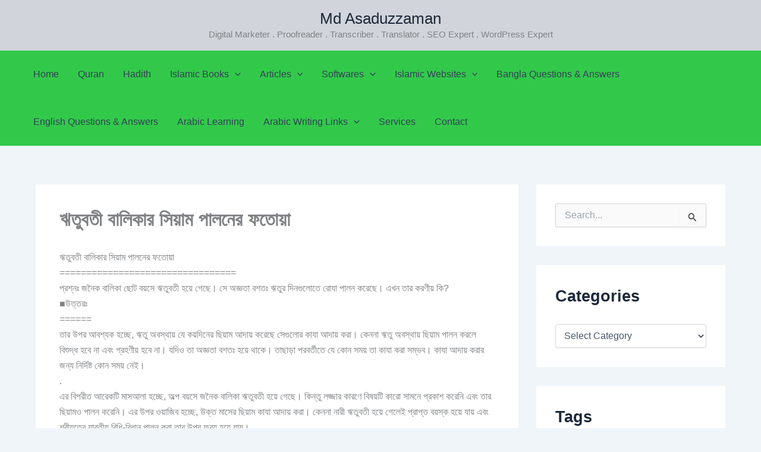

--- FILE ---
content_type: text/html; charset=UTF-8
request_url: https://mdasaduzzaman.com/%E0%A6%8B%E0%A6%A4%E0%A7%81%E0%A6%AC%E0%A6%A4%E0%A7%80-%E0%A6%AC%E0%A6%BE%E0%A6%B2%E0%A6%BF%E0%A6%95%E0%A6%BE%E0%A6%B0-%E0%A6%B8%E0%A6%BF%E0%A7%9F%E0%A6%BE%E0%A6%AE-%E0%A6%AA%E0%A6%BE%E0%A6%B2/
body_size: 36878
content:
<!DOCTYPE html><html lang="en-GB" prefix="og: https://ogp.me/ns#"><head><meta charset="UTF-8"><meta name="viewport" content="width=device-width, initial-scale=1"><link rel="profile" href="https://gmpg.org/xfn/11"><title>ঋতুবতী বালিকার সিয়াম পালনের ফতোয়া - Md Asaduzzaman</title><meta name="description" content="ঋতুবতী বালিকার সিয়াম পালনের ফতোয়া ================================= প্রশ্নঃ জনৈক বালিকা ছোট বয়সে ঋতুবতী হয়ে গেছে। সে অজ্ঞতা বশতঃ ঋতুর দিনগুলোতে রোযা পালন"/><meta name="robots" content="follow, index, max-snippet:-1, max-video-preview:-1, max-image-preview:large"/><link rel="canonical" href="https://mdasaduzzaman.com/%e0%a6%8b%e0%a6%a4%e0%a7%81%e0%a6%ac%e0%a6%a4%e0%a7%80-%e0%a6%ac%e0%a6%be%e0%a6%b2%e0%a6%bf%e0%a6%95%e0%a6%be%e0%a6%b0-%e0%a6%b8%e0%a6%bf%e0%a7%9f%e0%a6%be%e0%a6%ae-%e0%a6%aa%e0%a6%be%e0%a6%b2/" /><meta property="og:locale" content="en_GB" /><meta property="og:type" content="article" /><meta property="og:title" content="ঋতুবতী বালিকার সিয়াম পালনের ফতোয়া - Md Asaduzzaman" /><meta property="og:description" content="ঋতুবতী বালিকার সিয়াম পালনের ফতোয়া ================================= প্রশ্নঃ জনৈক বালিকা ছোট বয়সে ঋতুবতী হয়ে গেছে। সে অজ্ঞতা বশতঃ ঋতুর দিনগুলোতে রোযা পালন" /><meta property="og:url" content="https://mdasaduzzaman.com/%e0%a6%8b%e0%a6%a4%e0%a7%81%e0%a6%ac%e0%a6%a4%e0%a7%80-%e0%a6%ac%e0%a6%be%e0%a6%b2%e0%a6%bf%e0%a6%95%e0%a6%be%e0%a6%b0-%e0%a6%b8%e0%a6%bf%e0%a7%9f%e0%a6%be%e0%a6%ae-%e0%a6%aa%e0%a6%be%e0%a6%b2/" /><meta property="og:site_name" content="Md Asaduzzaman" /><meta property="article:tag" content="ঋতুবতী" /><meta property="article:tag" content="নারী" /><meta property="article:tag" content="রোজা ও রমজান" /><meta property="article:section" content="নারী" /><meta property="og:image" content="https://mdasaduzzaman.com/wp-content/uploads/2025/01/cropped-Logo-1.jpg" /><meta property="og:image:secure_url" content="https://mdasaduzzaman.com/wp-content/uploads/2025/01/cropped-Logo-1.jpg" /><meta property="og:image:width" content="512" /><meta property="og:image:height" content="512" /><meta property="og:image:alt" content="ঋতুবতী বালিকার সিয়াম পালনের ফতোয়া" /><meta property="og:image:type" content="image/jpeg" /><meta property="article:published_time" content="2017-06-01T11:19:53+00:00" /><meta name="twitter:card" content="summary_large_image" /><meta name="twitter:title" content="ঋতুবতী বালিকার সিয়াম পালনের ফতোয়া - Md Asaduzzaman" /><meta name="twitter:description" content="ঋতুবতী বালিকার সিয়াম পালনের ফতোয়া ================================= প্রশ্নঃ জনৈক বালিকা ছোট বয়সে ঋতুবতী হয়ে গেছে। সে অজ্ঞতা বশতঃ ঋতুর দিনগুলোতে রোযা পালন" /><meta name="twitter:image" content="https://mdasaduzzaman.com/wp-content/uploads/2025/01/cropped-Logo-1.jpg" /><meta name="twitter:label1" content="Written by" /><meta name="twitter:data1" content="Admin" /><meta name="twitter:label2" content="Time to read" /><meta name="twitter:data2" content="1 minute" /> <script type="application/ld+json" class="rank-math-schema">{"@context":"https://schema.org","@graph":[{"@type":["Organization","Person"],"@id":"https://mdasaduzzaman.com/#person","name":"Md Asaduzzaman","url":"https://mdasaduzzaman.com","logo":{"@type":"ImageObject","@id":"https://mdasaduzzaman.com/#logo","url":"https://mdasaduzzaman.com/wp-content/uploads/2025/01/cropped-Logo-1.jpg","contentUrl":"https://mdasaduzzaman.com/wp-content/uploads/2025/01/cropped-Logo-1.jpg","caption":"Md Asaduzzaman","inLanguage":"en-GB","width":"512","height":"512"},"image":{"@id":"https://mdasaduzzaman.com/#logo"}},{"@type":"WebSite","@id":"https://mdasaduzzaman.com/#website","url":"https://mdasaduzzaman.com","name":"Md Asaduzzaman","publisher":{"@id":"https://mdasaduzzaman.com/#person"},"inLanguage":"en-GB"},{"@type":"ImageObject","@id":"https://mdasaduzzaman.com/wp-content/uploads/2025/01/cropped-Logo-1.jpg","url":"https://mdasaduzzaman.com/wp-content/uploads/2025/01/cropped-Logo-1.jpg","width":"512","height":"512","inLanguage":"en-GB"},{"@type":"BreadcrumbList","@id":"https://mdasaduzzaman.com/%e0%a6%8b%e0%a6%a4%e0%a7%81%e0%a6%ac%e0%a6%a4%e0%a7%80-%e0%a6%ac%e0%a6%be%e0%a6%b2%e0%a6%bf%e0%a6%95%e0%a6%be%e0%a6%b0-%e0%a6%b8%e0%a6%bf%e0%a7%9f%e0%a6%be%e0%a6%ae-%e0%a6%aa%e0%a6%be%e0%a6%b2/#breadcrumb","itemListElement":[{"@type":"ListItem","position":"1","item":{"@id":"https://mdasaduzzaman.com","name":"Home"}},{"@type":"ListItem","position":"2","item":{"@id":"https://mdasaduzzaman.com/category/bangla-articles/%e0%a6%a8%e0%a6%be%e0%a6%b0%e0%a7%80/","name":"\u09a8\u09be\u09b0\u09c0"}},{"@type":"ListItem","position":"3","item":{"@id":"https://mdasaduzzaman.com/%e0%a6%8b%e0%a6%a4%e0%a7%81%e0%a6%ac%e0%a6%a4%e0%a7%80-%e0%a6%ac%e0%a6%be%e0%a6%b2%e0%a6%bf%e0%a6%95%e0%a6%be%e0%a6%b0-%e0%a6%b8%e0%a6%bf%e0%a7%9f%e0%a6%be%e0%a6%ae-%e0%a6%aa%e0%a6%be%e0%a6%b2/","name":"\u098b\u09a4\u09c1\u09ac\u09a4\u09c0 \u09ac\u09be\u09b2\u09bf\u0995\u09be\u09b0 \u09b8\u09bf\u09df\u09be\u09ae \u09aa\u09be\u09b2\u09a8\u09c7\u09b0 \u09ab\u09a4\u09cb\u09df\u09be"}}]},{"@type":"WebPage","@id":"https://mdasaduzzaman.com/%e0%a6%8b%e0%a6%a4%e0%a7%81%e0%a6%ac%e0%a6%a4%e0%a7%80-%e0%a6%ac%e0%a6%be%e0%a6%b2%e0%a6%bf%e0%a6%95%e0%a6%be%e0%a6%b0-%e0%a6%b8%e0%a6%bf%e0%a7%9f%e0%a6%be%e0%a6%ae-%e0%a6%aa%e0%a6%be%e0%a6%b2/#webpage","url":"https://mdasaduzzaman.com/%e0%a6%8b%e0%a6%a4%e0%a7%81%e0%a6%ac%e0%a6%a4%e0%a7%80-%e0%a6%ac%e0%a6%be%e0%a6%b2%e0%a6%bf%e0%a6%95%e0%a6%be%e0%a6%b0-%e0%a6%b8%e0%a6%bf%e0%a7%9f%e0%a6%be%e0%a6%ae-%e0%a6%aa%e0%a6%be%e0%a6%b2/","name":"\u098b\u09a4\u09c1\u09ac\u09a4\u09c0 \u09ac\u09be\u09b2\u09bf\u0995\u09be\u09b0 \u09b8\u09bf\u09df\u09be\u09ae \u09aa\u09be\u09b2\u09a8\u09c7\u09b0 \u09ab\u09a4\u09cb\u09df\u09be - Md Asaduzzaman","datePublished":"2017-06-01T11:19:53+00:00","dateModified":"2017-06-01T11:19:53+00:00","isPartOf":{"@id":"https://mdasaduzzaman.com/#website"},"primaryImageOfPage":{"@id":"https://mdasaduzzaman.com/wp-content/uploads/2025/01/cropped-Logo-1.jpg"},"inLanguage":"en-GB","breadcrumb":{"@id":"https://mdasaduzzaman.com/%e0%a6%8b%e0%a6%a4%e0%a7%81%e0%a6%ac%e0%a6%a4%e0%a7%80-%e0%a6%ac%e0%a6%be%e0%a6%b2%e0%a6%bf%e0%a6%95%e0%a6%be%e0%a6%b0-%e0%a6%b8%e0%a6%bf%e0%a7%9f%e0%a6%be%e0%a6%ae-%e0%a6%aa%e0%a6%be%e0%a6%b2/#breadcrumb"}},{"@type":"Person","@id":"https://mdasaduzzaman.com/author/asadrony/","name":"Admin","url":"https://mdasaduzzaman.com/author/asadrony/","image":{"@type":"ImageObject","@id":"https://mdasaduzzaman.com/wp-content/litespeed/avatar/1b428fc85459c691c410224ae6b0d30c.jpg?ver=1768250396","url":"https://mdasaduzzaman.com/wp-content/litespeed/avatar/1b428fc85459c691c410224ae6b0d30c.jpg?ver=1768250396","caption":"Admin","inLanguage":"en-GB"},"sameAs":["https://mdasaduzzaman.com"]},{"@type":"BlogPosting","headline":"\u098b\u09a4\u09c1\u09ac\u09a4\u09c0 \u09ac\u09be\u09b2\u09bf\u0995\u09be\u09b0 \u09b8\u09bf\u09df\u09be\u09ae \u09aa\u09be\u09b2\u09a8\u09c7\u09b0 \u09ab\u09a4\u09cb\u09df\u09be - Md Asaduzzaman","datePublished":"2017-06-01T11:19:53+00:00","dateModified":"2017-06-01T11:19:53+00:00","articleSection":"\u09a8\u09be\u09b0\u09c0, \u09aa\u09cd\u09b0\u09b6\u09cd\u09a8\u09cb\u09a4\u09cd\u09a4\u09b0, \u09b0\u09cb\u099c\u09be \u0993 \u09b0\u09ae\u099c\u09be\u09a8","author":{"@id":"https://mdasaduzzaman.com/author/asadrony/","name":"Admin"},"publisher":{"@id":"https://mdasaduzzaman.com/#person"},"description":"\u098b\u09a4\u09c1\u09ac\u09a4\u09c0 \u09ac\u09be\u09b2\u09bf\u0995\u09be\u09b0 \u09b8\u09bf\u09df\u09be\u09ae \u09aa\u09be\u09b2\u09a8\u09c7\u09b0 \u09ab\u09a4\u09cb\u09df\u09be ================================= \u09aa\u09cd\u09b0\u09b6\u09cd\u09a8\u0983 \u099c\u09a8\u09c8\u0995 \u09ac\u09be\u09b2\u09bf\u0995\u09be \u099b\u09cb\u099f \u09ac\u09af\u09bc\u09b8\u09c7 \u098b\u09a4\u09c1\u09ac\u09a4\u09c0 \u09b9\u09af\u09bc\u09c7 \u0997\u09c7\u099b\u09c7\u0964 \u09b8\u09c7 \u0985\u099c\u09cd\u099e\u09a4\u09be \u09ac\u09b6\u09a4\u0983 \u098b\u09a4\u09c1\u09b0 \u09a6\u09bf\u09a8\u0997\u09c1\u09b2\u09cb\u09a4\u09c7 \u09b0\u09cb\u09af\u09be \u09aa\u09be\u09b2\u09a8","name":"\u098b\u09a4\u09c1\u09ac\u09a4\u09c0 \u09ac\u09be\u09b2\u09bf\u0995\u09be\u09b0 \u09b8\u09bf\u09df\u09be\u09ae \u09aa\u09be\u09b2\u09a8\u09c7\u09b0 \u09ab\u09a4\u09cb\u09df\u09be - Md Asaduzzaman","@id":"https://mdasaduzzaman.com/%e0%a6%8b%e0%a6%a4%e0%a7%81%e0%a6%ac%e0%a6%a4%e0%a7%80-%e0%a6%ac%e0%a6%be%e0%a6%b2%e0%a6%bf%e0%a6%95%e0%a6%be%e0%a6%b0-%e0%a6%b8%e0%a6%bf%e0%a7%9f%e0%a6%be%e0%a6%ae-%e0%a6%aa%e0%a6%be%e0%a6%b2/#richSnippet","isPartOf":{"@id":"https://mdasaduzzaman.com/%e0%a6%8b%e0%a6%a4%e0%a7%81%e0%a6%ac%e0%a6%a4%e0%a7%80-%e0%a6%ac%e0%a6%be%e0%a6%b2%e0%a6%bf%e0%a6%95%e0%a6%be%e0%a6%b0-%e0%a6%b8%e0%a6%bf%e0%a7%9f%e0%a6%be%e0%a6%ae-%e0%a6%aa%e0%a6%be%e0%a6%b2/#webpage"},"image":{"@id":"https://mdasaduzzaman.com/wp-content/uploads/2025/01/cropped-Logo-1.jpg"},"inLanguage":"en-GB","mainEntityOfPage":{"@id":"https://mdasaduzzaman.com/%e0%a6%8b%e0%a6%a4%e0%a7%81%e0%a6%ac%e0%a6%a4%e0%a7%80-%e0%a6%ac%e0%a6%be%e0%a6%b2%e0%a6%bf%e0%a6%95%e0%a6%be%e0%a6%b0-%e0%a6%b8%e0%a6%bf%e0%a7%9f%e0%a6%be%e0%a6%ae-%e0%a6%aa%e0%a6%be%e0%a6%b2/#webpage"}}]}</script> <link rel="alternate" type="application/rss+xml" title="Md Asaduzzaman &raquo; Feed" href="https://mdasaduzzaman.com/feed/" /><link rel="alternate" type="application/rss+xml" title="Md Asaduzzaman &raquo; Comments Feed" href="https://mdasaduzzaman.com/comments/feed/" /><link rel="alternate" title="oEmbed (JSON)" type="application/json+oembed" href="https://mdasaduzzaman.com/wp-json/oembed/1.0/embed?url=https%3A%2F%2Fmdasaduzzaman.com%2F%25e0%25a6%258b%25e0%25a6%25a4%25e0%25a7%2581%25e0%25a6%25ac%25e0%25a6%25a4%25e0%25a7%2580-%25e0%25a6%25ac%25e0%25a6%25be%25e0%25a6%25b2%25e0%25a6%25bf%25e0%25a6%2595%25e0%25a6%25be%25e0%25a6%25b0-%25e0%25a6%25b8%25e0%25a6%25bf%25e0%25a7%259f%25e0%25a6%25be%25e0%25a6%25ae-%25e0%25a6%25aa%25e0%25a6%25be%25e0%25a6%25b2%2F" /><link rel="alternate" title="oEmbed (XML)" type="text/xml+oembed" href="https://mdasaduzzaman.com/wp-json/oembed/1.0/embed?url=https%3A%2F%2Fmdasaduzzaman.com%2F%25e0%25a6%258b%25e0%25a6%25a4%25e0%25a7%2581%25e0%25a6%25ac%25e0%25a6%25a4%25e0%25a7%2580-%25e0%25a6%25ac%25e0%25a6%25be%25e0%25a6%25b2%25e0%25a6%25bf%25e0%25a6%2595%25e0%25a6%25be%25e0%25a6%25b0-%25e0%25a6%25b8%25e0%25a6%25bf%25e0%25a7%259f%25e0%25a6%25be%25e0%25a6%25ae-%25e0%25a6%25aa%25e0%25a6%25be%25e0%25a6%25b2%2F&#038;format=xml" /><style id='wp-img-auto-sizes-contain-inline-css'>img:is([sizes=auto i],[sizes^="auto," i]){contain-intrinsic-size:3000px 1500px}
/*# sourceURL=wp-img-auto-sizes-contain-inline-css */</style><link data-optimized="1" rel='stylesheet' id='astra-theme-css-css' href='https://mdasaduzzaman.com/wp-content/litespeed/css/7898a46116d5a20947dc6f3bd3ef19d4.css?ver=f19d4' media='all' /><style id='astra-theme-css-inline-css'>:root{--ast-post-nav-space:0;--ast-container-default-xlg-padding:2.5em;--ast-container-default-lg-padding:2.5em;--ast-container-default-slg-padding:2em;--ast-container-default-md-padding:2.5em;--ast-container-default-sm-padding:2.5em;--ast-container-default-xs-padding:2.4em;--ast-container-default-xxs-padding:1.8em;--ast-code-block-background:#ECEFF3;--ast-comment-inputs-background:#F9FAFB;--ast-normal-container-width:1200px;--ast-narrow-container-width:750px;--ast-blog-title-font-weight:600;--ast-blog-meta-weight:600;--ast-global-color-primary:var(--ast-global-color-4);--ast-global-color-secondary:var(--ast-global-color-5);--ast-global-color-alternate-background:var(--ast-global-color-6);--ast-global-color-subtle-background:var(--ast-global-color-7);--ast-bg-style-guide:var( --ast-global-color-secondary,--ast-global-color-5 );--ast-shadow-style-guide:0px 0px 4px 0 #00000057;--ast-global-dark-bg-style:#fff;--ast-global-dark-lfs:#fbfbfb;--ast-widget-bg-color:#fafafa;--ast-wc-container-head-bg-color:#fbfbfb;--ast-title-layout-bg:#eeeeee;--ast-search-border-color:#e7e7e7;--ast-lifter-hover-bg:#e6e6e6;--ast-gallery-block-color:#000;--srfm-color-input-label:var(--ast-global-color-2);}html{font-size:100%;}a{color:var(--ast-global-color-0);}a:hover,a:focus{color:var(--ast-global-color-1);}body,button,input,select,textarea,.ast-button,.ast-custom-button{font-family:-apple-system,BlinkMacSystemFont,Segoe UI,Roboto,Oxygen-Sans,Ubuntu,Cantarell,Helvetica Neue,sans-serif;font-weight:400;font-size:16px;font-size:1rem;line-height:var(--ast-body-line-height,1.65);}blockquote{color:var(--ast-global-color-3);}h1,h2,h3,h4,h5,h6,.entry-content :where(h1,h2,h3,h4,h5,h6),.site-title,.site-title a{font-weight:600;}.ast-site-identity .site-title a{color:var(--ast-global-color-2);}.site-title{font-size:26px;font-size:1.625rem;display:block;}.site-header .site-description{font-size:15px;font-size:0.9375rem;display:block;}.entry-title{font-size:20px;font-size:1.25rem;}.ast-blog-single-element.ast-taxonomy-container a{font-size:14px;font-size:0.875rem;}.ast-blog-meta-container{font-size:13px;font-size:0.8125rem;}.archive .ast-article-post,.blog .ast-article-post,.archive .ast-article-post:hover,.blog .ast-article-post:hover{border-top-left-radius:6px;border-top-right-radius:6px;border-bottom-right-radius:6px;border-bottom-left-radius:6px;overflow:hidden;}h1,.entry-content :where(h1){font-size:36px;font-size:2.25rem;font-weight:600;line-height:1.4em;}h2,.entry-content :where(h2){font-size:30px;font-size:1.875rem;font-weight:600;line-height:1.3em;}h3,.entry-content :where(h3){font-size:24px;font-size:1.5rem;font-weight:600;line-height:1.3em;}h4,.entry-content :where(h4){font-size:20px;font-size:1.25rem;line-height:1.2em;font-weight:600;}h5,.entry-content :where(h5){font-size:18px;font-size:1.125rem;line-height:1.2em;font-weight:600;}h6,.entry-content :where(h6){font-size:16px;font-size:1rem;line-height:1.25em;font-weight:600;}::selection{background-color:var(--ast-global-color-0);color:#ffffff;}body,h1,h2,h3,h4,h5,h6,.entry-title a,.entry-content :where(h1,h2,h3,h4,h5,h6){color:var(--ast-global-color-3);}.tagcloud a:hover,.tagcloud a:focus,.tagcloud a.current-item{color:#ffffff;border-color:var(--ast-global-color-0);background-color:var(--ast-global-color-0);}input:focus,input[type="text"]:focus,input[type="email"]:focus,input[type="url"]:focus,input[type="password"]:focus,input[type="reset"]:focus,input[type="search"]:focus,textarea:focus{border-color:var(--ast-global-color-0);}input[type="radio"]:checked,input[type=reset],input[type="checkbox"]:checked,input[type="checkbox"]:hover:checked,input[type="checkbox"]:focus:checked,input[type=range]::-webkit-slider-thumb{border-color:var(--ast-global-color-0);background-color:var(--ast-global-color-0);box-shadow:none;}.site-footer a:hover + .post-count,.site-footer a:focus + .post-count{background:var(--ast-global-color-0);border-color:var(--ast-global-color-0);}.single .nav-links .nav-previous,.single .nav-links .nav-next{color:var(--ast-global-color-0);}.entry-meta,.entry-meta *{line-height:1.45;color:var(--ast-global-color-0);}.entry-meta a:not(.ast-button):hover,.entry-meta a:not(.ast-button):hover *,.entry-meta a:not(.ast-button):focus,.entry-meta a:not(.ast-button):focus *,.page-links > .page-link,.page-links .page-link:hover,.post-navigation a:hover{color:var(--ast-global-color-1);}#cat option,.secondary .calendar_wrap thead a,.secondary .calendar_wrap thead a:visited{color:var(--ast-global-color-0);}.secondary .calendar_wrap #today,.ast-progress-val span{background:var(--ast-global-color-0);}.secondary a:hover + .post-count,.secondary a:focus + .post-count{background:var(--ast-global-color-0);border-color:var(--ast-global-color-0);}.calendar_wrap #today > a{color:#ffffff;}.page-links .page-link,.single .post-navigation a{color:var(--ast-global-color-3);}.ast-search-menu-icon .search-form button.search-submit{padding:0 4px;}.ast-search-menu-icon form.search-form{padding-right:0;}.ast-search-menu-icon.slide-search input.search-field{width:0;}.ast-header-search .ast-search-menu-icon.ast-dropdown-active .search-form,.ast-header-search .ast-search-menu-icon.ast-dropdown-active .search-field:focus{transition:all 0.2s;}.search-form input.search-field:focus{outline:none;}.ast-search-menu-icon .search-form button.search-submit:focus,.ast-theme-transparent-header .ast-header-search .ast-dropdown-active .ast-icon,.ast-theme-transparent-header .ast-inline-search .search-field:focus .ast-icon{color:var(--ast-global-color-1);}.ast-header-search .slide-search .search-form{border:2px solid var(--ast-global-color-0);}.ast-header-search .slide-search .search-field{background-color:(--ast-global-dark-bg-style);}.ast-archive-title{color:var(--ast-global-color-2);}.widget-title{font-size:22px;font-size:1.375rem;color:var(--ast-global-color-2);}.single .ast-author-details .author-title{color:var(--ast-global-color-1);}#secondary,#secondary button,#secondary input,#secondary select,#secondary textarea{font-size:16px;font-size:1rem;}.ast-single-post .entry-content a,.ast-comment-content a:not(.ast-comment-edit-reply-wrap a){text-decoration:underline;}.ast-single-post .elementor-widget-button .elementor-button,.ast-single-post .entry-content .uagb-tab a,.ast-single-post .entry-content .uagb-ifb-cta a,.ast-single-post .entry-content .uabb-module-content a,.ast-single-post .entry-content .uagb-post-grid a,.ast-single-post .entry-content .uagb-timeline a,.ast-single-post .entry-content .uagb-toc__wrap a,.ast-single-post .entry-content .uagb-taxomony-box a,.entry-content .wp-block-latest-posts > li > a,.ast-single-post .entry-content .wp-block-file__button,a.ast-post-filter-single,.ast-single-post .ast-comment-content .comment-reply-link,.ast-single-post .ast-comment-content .comment-edit-link{text-decoration:none;}.ast-search-menu-icon.slide-search a:focus-visible:focus-visible,.astra-search-icon:focus-visible,#close:focus-visible,a:focus-visible,.ast-menu-toggle:focus-visible,.site .skip-link:focus-visible,.wp-block-loginout input:focus-visible,.wp-block-search.wp-block-search__button-inside .wp-block-search__inside-wrapper,.ast-header-navigation-arrow:focus-visible,.ast-orders-table__row .ast-orders-table__cell:focus-visible,a#ast-apply-coupon:focus-visible,#ast-apply-coupon:focus-visible,#close:focus-visible,.button.search-submit:focus-visible,#search_submit:focus,.normal-search:focus-visible,.ast-header-account-wrap:focus-visible,.astra-cart-drawer-close:focus,.ast-single-variation:focus,.ast-button:focus,.ast-builder-button-wrap:has(.ast-custom-button-link:focus),.ast-builder-button-wrap .ast-custom-button-link:focus{outline-style:dotted;outline-color:inherit;outline-width:thin;}input:focus,input[type="text"]:focus,input[type="email"]:focus,input[type="url"]:focus,input[type="password"]:focus,input[type="reset"]:focus,input[type="search"]:focus,input[type="number"]:focus,textarea:focus,.wp-block-search__input:focus,[data-section="section-header-mobile-trigger"] .ast-button-wrap .ast-mobile-menu-trigger-minimal:focus,.ast-mobile-popup-drawer.active .menu-toggle-close:focus,#ast-scroll-top:focus,#coupon_code:focus,#ast-coupon-code:focus{border-style:dotted;border-color:inherit;border-width:thin;}input{outline:none;}.ast-logo-title-inline .site-logo-img{padding-right:1em;}body .ast-oembed-container *{position:absolute;top:0;width:100%;height:100%;left:0;}body .wp-block-embed-pocket-casts .ast-oembed-container *{position:unset;}.ast-single-post-featured-section + article {margin-top: 2em;}.site-content .ast-single-post-featured-section img {width: 100%;overflow: hidden;object-fit: cover;}.ast-separate-container .site-content .ast-single-post-featured-section + article {margin-top: -80px;z-index: 9;position: relative;border-radius: 4px;}@media (min-width: 922px) {.ast-no-sidebar .site-content .ast-article-image-container--wide {margin-left: -120px;margin-right: -120px;max-width: unset;width: unset;}.ast-left-sidebar .site-content .ast-article-image-container--wide,.ast-right-sidebar .site-content .ast-article-image-container--wide {margin-left: -10px;margin-right: -10px;}.site-content .ast-article-image-container--full {margin-left: calc( -50vw + 50%);margin-right: calc( -50vw + 50%);max-width: 100vw;width: 100vw;}.ast-left-sidebar .site-content .ast-article-image-container--full,.ast-right-sidebar .site-content .ast-article-image-container--full {margin-left: -10px;margin-right: -10px;max-width: inherit;width: auto;}}.site > .ast-single-related-posts-container {margin-top: 0;}@media (min-width: 922px) {.ast-desktop .ast-container--narrow {max-width: var(--ast-narrow-container-width);margin: 0 auto;}}#secondary {margin: 4em 0 2.5em;word-break: break-word;line-height: 2;}#secondary li {margin-bottom: 0.75em;}#secondary li:last-child {margin-bottom: 0;}@media (max-width: 768px) {.js_active .ast-plain-container.ast-single-post #secondary {margin-top: 1.5em;}}.ast-separate-container.ast-two-container #secondary .widget {background-color: #fff;padding: 2em;margin-bottom: 2em;}@media (min-width: 993px) {.ast-left-sidebar #secondary {padding-right: 60px;}.ast-right-sidebar #secondary {padding-left: 60px;}}@media (max-width: 993px) {.ast-right-sidebar #secondary {padding-left: 30px;}.ast-left-sidebar #secondary {padding-right: 30px;}}@media (min-width: 993px) {.ast-page-builder-template.ast-left-sidebar #secondary {padding-left: 60px;}.ast-page-builder-template.ast-right-sidebar #secondary {padding-right: 60px;}}@media (max-width: 993px) {.ast-page-builder-template.ast-right-sidebar #secondary {padding-right: 30px;}.ast-page-builder-template.ast-left-sidebar #secondary {padding-left: 30px;}}input[type="text"],input[type="number"],input[type="email"],input[type="url"],input[type="password"],input[type="search"],input[type=reset],input[type=tel],input[type=date],select,textarea{font-size:16px;font-style:normal;font-weight:400;line-height:24px;width:100%;padding:12px 16px;border-radius:4px;box-shadow:0px 1px 2px 0px rgba(0,0,0,0.05);color:var(--ast-form-input-text,#475569);}input[type="text"],input[type="number"],input[type="email"],input[type="url"],input[type="password"],input[type="search"],input[type=reset],input[type=tel],input[type=date],select{height:40px;}input[type="date"]{border-width:1px;border-style:solid;border-color:var(--ast-border-color);background:var( --ast-global-color-secondary,--ast-global-color-5 );}input[type="text"]:focus,input[type="number"]:focus,input[type="email"]:focus,input[type="url"]:focus,input[type="password"]:focus,input[type="search"]:focus,input[type=reset]:focus,input[type="tel"]:focus,input[type="date"]:focus,select:focus,textarea:focus{border-color:#046BD2;box-shadow:none;outline:none;color:var(--ast-form-input-focus-text,#475569);}label,legend{color:#111827;font-size:14px;font-style:normal;font-weight:500;line-height:20px;}select{padding:6px 10px;}fieldset{padding:30px;border-radius:4px;}button,.ast-button,.button,input[type="button"],input[type="reset"],input[type="submit"]{border-radius:4px;box-shadow:0px 1px 2px 0px rgba(0,0,0,0.05);}:root{--ast-comment-inputs-background:#FFF;}::placeholder{color:var(--ast-form-field-color,#9CA3AF);}::-ms-input-placeholder{color:var(--ast-form-field-color,#9CA3AF);}@media (max-width:921.9px){#ast-desktop-header{display:none;}}@media (min-width:922px){#ast-mobile-header{display:none;}}.wp-block-buttons.aligncenter{justify-content:center;}@media (max-width:921px){.ast-theme-transparent-header #primary,.ast-theme-transparent-header #secondary{padding:0;}}@media (max-width:921px){.ast-plain-container.ast-no-sidebar #primary{padding:0;}}.ast-plain-container.ast-no-sidebar #primary{margin-top:0;margin-bottom:0;}@media (min-width:1200px){.ast-plain-container.ast-no-sidebar #primary{margin-top:60px;margin-bottom:60px;}}.wp-block-button.is-style-outline .wp-block-button__link{border-color:var(--ast-global-color-0);}div.wp-block-button.is-style-outline > .wp-block-button__link:not(.has-text-color),div.wp-block-button.wp-block-button__link.is-style-outline:not(.has-text-color){color:var(--ast-global-color-0);}.wp-block-button.is-style-outline .wp-block-button__link:hover,.wp-block-buttons .wp-block-button.is-style-outline .wp-block-button__link:focus,.wp-block-buttons .wp-block-button.is-style-outline > .wp-block-button__link:not(.has-text-color):hover,.wp-block-buttons .wp-block-button.wp-block-button__link.is-style-outline:not(.has-text-color):hover{color:#ffffff;background-color:var(--ast-global-color-1);border-color:var(--ast-global-color-1);}.post-page-numbers.current .page-link,.ast-pagination .page-numbers.current{color:#ffffff;border-color:var(--ast-global-color-0);background-color:var(--ast-global-color-0);}.wp-block-buttons .wp-block-button.is-style-outline .wp-block-button__link.wp-element-button,.ast-outline-button,.wp-block-uagb-buttons-child .uagb-buttons-repeater.ast-outline-button{border-color:var(--ast-global-color-0);border-top-width:2px;border-right-width:2px;border-bottom-width:2px;border-left-width:2px;font-family:inherit;font-weight:500;font-size:16px;font-size:1rem;line-height:1em;padding-top:13px;padding-right:30px;padding-bottom:13px;padding-left:30px;}.wp-block-buttons .wp-block-button.is-style-outline > .wp-block-button__link:not(.has-text-color),.wp-block-buttons .wp-block-button.wp-block-button__link.is-style-outline:not(.has-text-color),.ast-outline-button{color:var(--ast-global-color-0);}.wp-block-button.is-style-outline .wp-block-button__link:hover,.wp-block-buttons .wp-block-button.is-style-outline .wp-block-button__link:focus,.wp-block-buttons .wp-block-button.is-style-outline > .wp-block-button__link:not(.has-text-color):hover,.wp-block-buttons .wp-block-button.wp-block-button__link.is-style-outline:not(.has-text-color):hover,.ast-outline-button:hover,.ast-outline-button:focus,.wp-block-uagb-buttons-child .uagb-buttons-repeater.ast-outline-button:hover,.wp-block-uagb-buttons-child .uagb-buttons-repeater.ast-outline-button:focus{color:#ffffff;background-color:var(--ast-global-color-1);border-color:var(--ast-global-color-1);}.ast-single-post .entry-content a.ast-outline-button,.ast-single-post .entry-content .is-style-outline>.wp-block-button__link{text-decoration:none;}.wp-block-button .wp-block-button__link.wp-element-button.is-style-outline:not(.has-background),.wp-block-button.is-style-outline>.wp-block-button__link.wp-element-button:not(.has-background),.ast-outline-button{background-color:transparent;}.uagb-buttons-repeater.ast-outline-button{border-radius:9999px;}@media (max-width:921px){.wp-block-buttons .wp-block-button.is-style-outline .wp-block-button__link.wp-element-button,.ast-outline-button,.wp-block-uagb-buttons-child .uagb-buttons-repeater.ast-outline-button{padding-top:12px;padding-right:28px;padding-bottom:12px;padding-left:28px;}}@media (max-width:544px){.wp-block-buttons .wp-block-button.is-style-outline .wp-block-button__link.wp-element-button,.ast-outline-button,.wp-block-uagb-buttons-child .uagb-buttons-repeater.ast-outline-button{padding-top:10px;padding-right:24px;padding-bottom:10px;padding-left:24px;}}.entry-content[data-ast-blocks-layout] > figure{margin-bottom:1em;}h1.widget-title{font-weight:600;}h2.widget-title{font-weight:600;}h3.widget-title{font-weight:600;}#page{display:flex;flex-direction:column;min-height:100vh;}.ast-404-layout-1 h1.page-title{color:var(--ast-global-color-2);}.single .post-navigation a{line-height:1em;height:inherit;}.error-404 .page-sub-title{font-size:1.5rem;font-weight:inherit;}.search .site-content .content-area .search-form{margin-bottom:0;}#page .site-content{flex-grow:1;}.widget{margin-bottom:1.25em;}#secondary li{line-height:1.5em;}#secondary .wp-block-group h2{margin-bottom:0.7em;}#secondary h2{font-size:1.7rem;}.ast-separate-container .ast-article-post,.ast-separate-container .ast-article-single,.ast-separate-container .comment-respond{padding:2.5em;}.ast-separate-container .ast-article-single .ast-article-single{padding:0;}.ast-article-single .wp-block-post-template-is-layout-grid{padding-left:0;}.ast-separate-container .comments-title,.ast-narrow-container .comments-title{padding:1.5em 2em;}.ast-page-builder-template .comment-form-textarea,.ast-comment-formwrap .ast-grid-common-col{padding:0;}.ast-comment-formwrap{padding:0;display:inline-flex;column-gap:20px;width:100%;margin-left:0;margin-right:0;}.comments-area textarea#comment:focus,.comments-area textarea#comment:active,.comments-area .ast-comment-formwrap input[type="text"]:focus,.comments-area .ast-comment-formwrap input[type="text"]:active {box-shadow:none;outline:none;}.archive.ast-page-builder-template .entry-header{margin-top:2em;}.ast-page-builder-template .ast-comment-formwrap{width:100%;}.entry-title{margin-bottom:0.6em;}.ast-archive-description p{font-size:inherit;font-weight:inherit;line-height:inherit;}.ast-article-single figure,.ast-article-single img:not(figure img){box-shadow:0 0 30px 0 rgba(0,0,0,.15);-webkit-box-shadow:0 0 30px 0 rgba(0,0,0,.15);-moz-box-shadow:0 0 30px 0 rgba(0,0,0,.15);}.ast-separate-container .ast-comment-list li.depth-1,.hentry{margin-bottom:1.5em;}.site-content section.ast-archive-description{margin-bottom:2em;}@media (min-width:921px){.ast-left-sidebar.ast-page-builder-template #secondary,.archive.ast-right-sidebar.ast-page-builder-template .site-main{padding-left:20px;padding-right:20px;}}@media (max-width:544px){.ast-comment-formwrap.ast-row{column-gap:10px;display:inline-block;}#ast-commentform .ast-grid-common-col{position:relative;width:100%;}}@media (min-width:1201px){.ast-separate-container .ast-article-post,.ast-separate-container .ast-article-single,.ast-separate-container .ast-author-box,.ast-separate-container .ast-404-layout-1,.ast-separate-container .no-results{padding:2.5em;}}@media (max-width:921px){.ast-left-sidebar #content > .ast-container{display:flex;flex-direction:column-reverse;width:100%;}}@media (max-width:921px){#secondary.secondary{padding-top:0;}.ast-separate-container.ast-right-sidebar #secondary{padding-left:1em;padding-right:1em;}.ast-separate-container.ast-two-container #secondary{padding-left:0;padding-right:0;}.ast-page-builder-template .entry-header #secondary,.ast-page-builder-template #secondary{margin-top:1.5em;}}@media (max-width:921px){.ast-right-sidebar #primary{padding-right:0;}.ast-page-builder-template.ast-left-sidebar #secondary,.ast-page-builder-template.ast-right-sidebar #secondary{padding-right:20px;padding-left:20px;}.ast-right-sidebar #secondary,.ast-left-sidebar #primary{padding-left:0;}.ast-left-sidebar #secondary{padding-right:0;}}@media (min-width:922px){.ast-separate-container.ast-right-sidebar #primary,.ast-separate-container.ast-left-sidebar #primary{border:0;}.search-no-results.ast-separate-container #primary{margin-bottom:4em;}}@media (min-width:922px){.ast-right-sidebar #primary{border-right:1px solid var(--ast-border-color);}.ast-left-sidebar #primary{border-left:1px solid var(--ast-border-color);}.ast-right-sidebar #secondary{border-left:1px solid var(--ast-border-color);margin-left:-1px;}.ast-left-sidebar #secondary{border-right:1px solid var(--ast-border-color);margin-right:-1px;}.ast-separate-container.ast-two-container.ast-right-sidebar #secondary{padding-left:30px;padding-right:0;}.ast-separate-container.ast-two-container.ast-left-sidebar #secondary{padding-right:30px;padding-left:0;}.ast-separate-container.ast-right-sidebar #secondary,.ast-separate-container.ast-left-sidebar #secondary{border:0;margin-left:auto;margin-right:auto;}.ast-separate-container.ast-two-container #secondary .widget:last-child{margin-bottom:0;}}.wp-block-button .wp-block-button__link{color:#ffffff;}.wp-block-button .wp-block-button__link:hover,.wp-block-button .wp-block-button__link:focus{color:#ffffff;background-color:var(--ast-global-color-1);border-color:var(--ast-global-color-1);}.elementor-widget-heading h1.elementor-heading-title{line-height:1.4em;}.elementor-widget-heading h2.elementor-heading-title{line-height:1.3em;}.elementor-widget-heading h3.elementor-heading-title{line-height:1.3em;}.elementor-widget-heading h4.elementor-heading-title{line-height:1.2em;}.elementor-widget-heading h5.elementor-heading-title{line-height:1.2em;}.elementor-widget-heading h6.elementor-heading-title{line-height:1.25em;}.wp-block-button .wp-block-button__link,.wp-block-search .wp-block-search__button,body .wp-block-file .wp-block-file__button{border-color:var(--ast-global-color-0);background-color:var(--ast-global-color-0);color:#ffffff;font-family:inherit;font-weight:500;line-height:1em;font-size:16px;font-size:1rem;padding-top:15px;padding-right:30px;padding-bottom:15px;padding-left:30px;}.ast-single-post .entry-content .wp-block-button .wp-block-button__link,.ast-single-post .entry-content .wp-block-search .wp-block-search__button,body .entry-content .wp-block-file .wp-block-file__button{text-decoration:none;}@media (max-width:921px){.wp-block-button .wp-block-button__link,.wp-block-search .wp-block-search__button,body .wp-block-file .wp-block-file__button{padding-top:14px;padding-right:28px;padding-bottom:14px;padding-left:28px;}}@media (max-width:544px){.wp-block-button .wp-block-button__link,.wp-block-search .wp-block-search__button,body .wp-block-file .wp-block-file__button{padding-top:12px;padding-right:24px;padding-bottom:12px;padding-left:24px;}}.menu-toggle,button,.ast-button,.ast-custom-button,.button,input#submit,input[type="button"],input[type="submit"],input[type="reset"],#comments .submit,.search .search-submit,form[CLASS*="wp-block-search__"].wp-block-search .wp-block-search__inside-wrapper .wp-block-search__button,body .wp-block-file .wp-block-file__button,.search .search-submit{border-style:solid;border-top-width:0;border-right-width:0;border-left-width:0;border-bottom-width:0;color:#ffffff;border-color:var(--ast-global-color-0);background-color:var(--ast-global-color-0);padding-top:15px;padding-right:30px;padding-bottom:15px;padding-left:30px;font-family:inherit;font-weight:500;font-size:16px;font-size:1rem;line-height:1em;}button:focus,.menu-toggle:hover,button:hover,.ast-button:hover,.ast-custom-button:hover .button:hover,.ast-custom-button:hover ,input[type=reset]:hover,input[type=reset]:focus,input#submit:hover,input#submit:focus,input[type="button"]:hover,input[type="button"]:focus,input[type="submit"]:hover,input[type="submit"]:focus,form[CLASS*="wp-block-search__"].wp-block-search .wp-block-search__inside-wrapper .wp-block-search__button:hover,form[CLASS*="wp-block-search__"].wp-block-search .wp-block-search__inside-wrapper .wp-block-search__button:focus,body .wp-block-file .wp-block-file__button:hover,body .wp-block-file .wp-block-file__button:focus{color:#ffffff;background-color:var(--ast-global-color-1);border-color:var(--ast-global-color-1);}form[CLASS*="wp-block-search__"].wp-block-search .wp-block-search__inside-wrapper .wp-block-search__button.has-icon{padding-top:calc(15px - 3px);padding-right:calc(30px - 3px);padding-bottom:calc(15px - 3px);padding-left:calc(30px - 3px);}@media (max-width:921px){.menu-toggle,button,.ast-button,.ast-custom-button,.button,input#submit,input[type="button"],input[type="submit"],input[type="reset"],#comments .submit,.search .search-submit,form[CLASS*="wp-block-search__"].wp-block-search .wp-block-search__inside-wrapper .wp-block-search__button,body .wp-block-file .wp-block-file__button,.search .search-submit{padding-top:14px;padding-right:28px;padding-bottom:14px;padding-left:28px;}}@media (max-width:544px){.menu-toggle,button,.ast-button,.ast-custom-button,.button,input#submit,input[type="button"],input[type="submit"],input[type="reset"],#comments .submit,.search .search-submit,form[CLASS*="wp-block-search__"].wp-block-search .wp-block-search__inside-wrapper .wp-block-search__button,body .wp-block-file .wp-block-file__button,.search .search-submit{padding-top:12px;padding-right:24px;padding-bottom:12px;padding-left:24px;}}@media (max-width:921px){.ast-mobile-header-stack .main-header-bar .ast-search-menu-icon{display:inline-block;}.ast-header-break-point.ast-header-custom-item-outside .ast-mobile-header-stack .main-header-bar .ast-search-icon{margin:0;}.ast-comment-avatar-wrap img{max-width:2.5em;}.ast-comment-meta{padding:0 1.8888em 1.3333em;}}@media (min-width:544px){.ast-container{max-width:100%;}}@media (max-width:544px){.ast-separate-container .ast-article-post,.ast-separate-container .ast-article-single,.ast-separate-container .comments-title,.ast-separate-container .ast-archive-description{padding:1.5em 1em;}.ast-separate-container #content .ast-container{padding-left:0.54em;padding-right:0.54em;}.ast-separate-container .ast-comment-list .bypostauthor{padding:.5em;}.ast-search-menu-icon.ast-dropdown-active .search-field{width:170px;}.ast-separate-container #secondary{padding-top:0;}.ast-separate-container.ast-two-container #secondary .widget{margin-bottom:1.5em;padding-left:1em;padding-right:1em;}} #ast-mobile-header .ast-site-header-cart-li a{pointer-events:none;}.ast-separate-container{background-color:var(--ast-global-color-5);background-image:none;}@media (max-width:921px){.site-title{display:block;}.site-header .site-description{display:block;}h1,.entry-content :where(h1){font-size:30px;font-size:1.875rem;}h2,.entry-content :where(h2){font-size:25px;font-size:1.5625rem;}h3,.entry-content :where(h3){font-size:20px;font-size:1.25rem;}}@media (max-width:544px){.site-title{display:block;}.site-header .site-description{display:block;}h1,.entry-content :where(h1){font-size:30px;font-size:1.875rem;}h2,.entry-content :where(h2){font-size:25px;font-size:1.5625rem;}h3,.entry-content :where(h3){font-size:20px;font-size:1.25rem;}}@media (max-width:921px){html{font-size:91.2%;}}@media (max-width:544px){html{font-size:91.2%;}}@media (min-width:922px){.ast-container{max-width:1240px;}}@media (min-width:922px){.site-content .ast-container{display:flex;}}@media (max-width:921px){.site-content .ast-container{flex-direction:column;}}@media (min-width:922px){.blog .site-content > .ast-container,.archive .site-content > .ast-container,.search .site-content > .ast-container{max-width:1200px;}}@media (min-width:922px){.single-post .site-content > .ast-container{max-width:1200px;}}.entry-content :where(h1,h2,h3,h4,h5,h6){clear:none;}@media (min-width:922px){.main-header-menu .sub-menu .menu-item.ast-left-align-sub-menu:hover > .sub-menu,.main-header-menu .sub-menu .menu-item.ast-left-align-sub-menu.focus > .sub-menu{margin-left:-0px;}}.entry-content li > p{margin-bottom:0;}.footer-widget-area[data-section^="section-fb-html-"] .ast-builder-html-element{text-align:center;}.wp-block-file {display: flex;align-items: center;flex-wrap: wrap;justify-content: space-between;}.wp-block-pullquote {border: none;}.wp-block-pullquote blockquote::before {content: "\201D";font-family: "Helvetica",sans-serif;display: flex;transform: rotate( 180deg );font-size: 6rem;font-style: normal;line-height: 1;font-weight: bold;align-items: center;justify-content: center;}.has-text-align-right > blockquote::before {justify-content: flex-start;}.has-text-align-left > blockquote::before {justify-content: flex-end;}figure.wp-block-pullquote.is-style-solid-color blockquote {max-width: 100%;text-align: inherit;}:root {--wp--custom--ast-default-block-top-padding: 3em;--wp--custom--ast-default-block-right-padding: 3em;--wp--custom--ast-default-block-bottom-padding: 3em;--wp--custom--ast-default-block-left-padding: 3em;--wp--custom--ast-container-width: 1200px;--wp--custom--ast-content-width-size: 1200px;--wp--custom--ast-wide-width-size: calc(1200px + var(--wp--custom--ast-default-block-left-padding) + var(--wp--custom--ast-default-block-right-padding));}.ast-narrow-container {--wp--custom--ast-content-width-size: 750px;--wp--custom--ast-wide-width-size: 750px;}@media(max-width: 921px) {:root {--wp--custom--ast-default-block-top-padding: 3em;--wp--custom--ast-default-block-right-padding: 2em;--wp--custom--ast-default-block-bottom-padding: 3em;--wp--custom--ast-default-block-left-padding: 2em;}}@media(max-width: 544px) {:root {--wp--custom--ast-default-block-top-padding: 3em;--wp--custom--ast-default-block-right-padding: 1.5em;--wp--custom--ast-default-block-bottom-padding: 3em;--wp--custom--ast-default-block-left-padding: 1.5em;}}.entry-content > .wp-block-group,.entry-content > .wp-block-cover,.entry-content > .wp-block-columns {padding-top: var(--wp--custom--ast-default-block-top-padding);padding-right: var(--wp--custom--ast-default-block-right-padding);padding-bottom: var(--wp--custom--ast-default-block-bottom-padding);padding-left: var(--wp--custom--ast-default-block-left-padding);}.ast-plain-container.ast-no-sidebar .entry-content > .alignfull,.ast-page-builder-template .ast-no-sidebar .entry-content > .alignfull {margin-left: calc( -50vw + 50%);margin-right: calc( -50vw + 50%);max-width: 100vw;width: 100vw;}.ast-plain-container.ast-no-sidebar .entry-content .alignfull .alignfull,.ast-page-builder-template.ast-no-sidebar .entry-content .alignfull .alignfull,.ast-plain-container.ast-no-sidebar .entry-content .alignfull .alignwide,.ast-page-builder-template.ast-no-sidebar .entry-content .alignfull .alignwide,.ast-plain-container.ast-no-sidebar .entry-content .alignwide .alignfull,.ast-page-builder-template.ast-no-sidebar .entry-content .alignwide .alignfull,.ast-plain-container.ast-no-sidebar .entry-content .alignwide .alignwide,.ast-page-builder-template.ast-no-sidebar .entry-content .alignwide .alignwide,.ast-plain-container.ast-no-sidebar .entry-content .wp-block-column .alignfull,.ast-page-builder-template.ast-no-sidebar .entry-content .wp-block-column .alignfull,.ast-plain-container.ast-no-sidebar .entry-content .wp-block-column .alignwide,.ast-page-builder-template.ast-no-sidebar .entry-content .wp-block-column .alignwide {margin-left: auto;margin-right: auto;width: 100%;}[data-ast-blocks-layout] .wp-block-separator:not(.is-style-dots) {height: 0;}[data-ast-blocks-layout] .wp-block-separator {margin: 20px auto;}[data-ast-blocks-layout] .wp-block-separator:not(.is-style-wide):not(.is-style-dots) {max-width: 100px;}[data-ast-blocks-layout] .wp-block-separator.has-background {padding: 0;}.entry-content[data-ast-blocks-layout] > * {max-width: var(--wp--custom--ast-content-width-size);margin-left: auto;margin-right: auto;}.entry-content[data-ast-blocks-layout] > .alignwide {max-width: var(--wp--custom--ast-wide-width-size);}.entry-content[data-ast-blocks-layout] .alignfull {max-width: none;}.entry-content .wp-block-columns {margin-bottom: 0;}blockquote {margin: 1.5em;border-color: rgba(0,0,0,0.05);}.wp-block-quote:not(.has-text-align-right):not(.has-text-align-center) {border-left: 5px solid rgba(0,0,0,0.05);}.has-text-align-right > blockquote,blockquote.has-text-align-right {border-right: 5px solid rgba(0,0,0,0.05);}.has-text-align-left > blockquote,blockquote.has-text-align-left {border-left: 5px solid rgba(0,0,0,0.05);}.wp-block-site-tagline,.wp-block-latest-posts .read-more {margin-top: 15px;}.wp-block-loginout p label {display: block;}.wp-block-loginout p:not(.login-remember):not(.login-submit) input {width: 100%;}.wp-block-loginout input:focus {border-color: transparent;}.wp-block-loginout input:focus {outline: thin dotted;}.entry-content .wp-block-media-text .wp-block-media-text__content {padding: 0 0 0 8%;}.entry-content .wp-block-media-text.has-media-on-the-right .wp-block-media-text__content {padding: 0 8% 0 0;}.entry-content .wp-block-media-text.has-background .wp-block-media-text__content {padding: 8%;}.entry-content .wp-block-cover:not([class*="background-color"]):not(.has-text-color.has-link-color) .wp-block-cover__inner-container,.entry-content .wp-block-cover:not([class*="background-color"]) .wp-block-cover-image-text,.entry-content .wp-block-cover:not([class*="background-color"]) .wp-block-cover-text,.entry-content .wp-block-cover-image:not([class*="background-color"]) .wp-block-cover__inner-container,.entry-content .wp-block-cover-image:not([class*="background-color"]) .wp-block-cover-image-text,.entry-content .wp-block-cover-image:not([class*="background-color"]) .wp-block-cover-text {color: var(--ast-global-color-primary,var(--ast-global-color-5));}.wp-block-loginout .login-remember input {width: 1.1rem;height: 1.1rem;margin: 0 5px 4px 0;vertical-align: middle;}.wp-block-latest-posts > li > *:first-child,.wp-block-latest-posts:not(.is-grid) > li:first-child {margin-top: 0;}.entry-content > .wp-block-buttons,.entry-content > .wp-block-uagb-buttons {margin-bottom: 1.5em;}.wp-block-search__inside-wrapper .wp-block-search__input {padding: 0 10px;color: var(--ast-global-color-3);background: var(--ast-global-color-primary,var(--ast-global-color-5));border-color: var(--ast-border-color);}.wp-block-latest-posts .read-more {margin-bottom: 1.5em;}.wp-block-search__no-button .wp-block-search__inside-wrapper .wp-block-search__input {padding-top: 5px;padding-bottom: 5px;}.wp-block-latest-posts .wp-block-latest-posts__post-date,.wp-block-latest-posts .wp-block-latest-posts__post-author {font-size: 1rem;}.wp-block-latest-posts > li > *,.wp-block-latest-posts:not(.is-grid) > li {margin-top: 12px;margin-bottom: 12px;}.ast-page-builder-template .entry-content[data-ast-blocks-layout] > .alignwide:where(:not(.uagb-is-root-container):not(.spectra-is-root-container)) > * {max-width: var(--wp--custom--ast-wide-width-size);}.ast-page-builder-template .entry-content[data-ast-blocks-layout] > .inherit-container-width > *,.ast-page-builder-template .entry-content[data-ast-blocks-layout] > *:not(.wp-block-group):where(:not(.uagb-is-root-container):not(.spectra-is-root-container)) > *,.entry-content[data-ast-blocks-layout] > .wp-block-cover .wp-block-cover__inner-container {max-width: none ;margin-left: auto;margin-right: auto;}.ast-page-builder-template .entry-content[data-ast-blocks-layout] > *,.ast-page-builder-template .entry-content[data-ast-blocks-layout] > .alignfull:where(:not(.wp-block-group):not(.uagb-is-root-container):not(.spectra-is-root-container)) > * {max-width: none;}.entry-content[data-ast-blocks-layout] .wp-block-cover:not(.alignleft):not(.alignright) {width: auto;}@media(max-width: 1200px) {.ast-separate-container .entry-content > .alignfull,.ast-separate-container .entry-content[data-ast-blocks-layout] > .alignwide,.ast-plain-container .entry-content[data-ast-blocks-layout] > .alignwide,.ast-plain-container .entry-content .alignfull {margin-left: calc(-1 * min(var(--ast-container-default-xlg-padding),20px)) ;margin-right: calc(-1 * min(var(--ast-container-default-xlg-padding),20px));}}@media(min-width: 1201px) {.ast-separate-container .entry-content > .alignfull {margin-left: calc(-1 * var(--ast-container-default-xlg-padding) );margin-right: calc(-1 * var(--ast-container-default-xlg-padding) );}.ast-separate-container .entry-content[data-ast-blocks-layout] > .alignwide,.ast-plain-container .entry-content[data-ast-blocks-layout] > .alignwide {margin-left: auto;margin-right: auto;}}@media(min-width: 921px) {.ast-separate-container .entry-content .wp-block-group.alignwide:not(.inherit-container-width) > :where(:not(.alignleft):not(.alignright)),.ast-plain-container .entry-content .wp-block-group.alignwide:not(.inherit-container-width) > :where(:not(.alignleft):not(.alignright)) {max-width: calc( var(--wp--custom--ast-content-width-size) + 80px );}.ast-plain-container.ast-right-sidebar .entry-content[data-ast-blocks-layout] .alignfull,.ast-plain-container.ast-left-sidebar .entry-content[data-ast-blocks-layout] .alignfull {margin-left: -60px;margin-right: -60px;}}@media(min-width: 544px) {.entry-content > .alignleft {margin-right: 20px;}.entry-content > .alignright {margin-left: 20px;}}@media (max-width:544px){.wp-block-columns .wp-block-column:not(:last-child){margin-bottom:20px;}.wp-block-latest-posts{margin:0;}}@media( max-width: 600px ) {.entry-content .wp-block-media-text .wp-block-media-text__content,.entry-content .wp-block-media-text.has-media-on-the-right .wp-block-media-text__content {padding: 8% 0 0;}.entry-content .wp-block-media-text.has-background .wp-block-media-text__content {padding: 8%;}}.ast-page-builder-template .entry-header {padding-left: 0;}.ast-narrow-container .site-content .wp-block-uagb-image--align-full .wp-block-uagb-image__figure {max-width: 100%;margin-left: auto;margin-right: auto;}.entry-content ul,.entry-content ol {padding: revert;margin: revert;padding-left: 20px;}:root .has-ast-global-color-0-color{color:var(--ast-global-color-0);}:root .has-ast-global-color-0-background-color{background-color:var(--ast-global-color-0);}:root .wp-block-button .has-ast-global-color-0-color{color:var(--ast-global-color-0);}:root .wp-block-button .has-ast-global-color-0-background-color{background-color:var(--ast-global-color-0);}:root .has-ast-global-color-1-color{color:var(--ast-global-color-1);}:root .has-ast-global-color-1-background-color{background-color:var(--ast-global-color-1);}:root .wp-block-button .has-ast-global-color-1-color{color:var(--ast-global-color-1);}:root .wp-block-button .has-ast-global-color-1-background-color{background-color:var(--ast-global-color-1);}:root .has-ast-global-color-2-color{color:var(--ast-global-color-2);}:root .has-ast-global-color-2-background-color{background-color:var(--ast-global-color-2);}:root .wp-block-button .has-ast-global-color-2-color{color:var(--ast-global-color-2);}:root .wp-block-button .has-ast-global-color-2-background-color{background-color:var(--ast-global-color-2);}:root .has-ast-global-color-3-color{color:var(--ast-global-color-3);}:root .has-ast-global-color-3-background-color{background-color:var(--ast-global-color-3);}:root .wp-block-button .has-ast-global-color-3-color{color:var(--ast-global-color-3);}:root .wp-block-button .has-ast-global-color-3-background-color{background-color:var(--ast-global-color-3);}:root .has-ast-global-color-4-color{color:var(--ast-global-color-4);}:root .has-ast-global-color-4-background-color{background-color:var(--ast-global-color-4);}:root .wp-block-button .has-ast-global-color-4-color{color:var(--ast-global-color-4);}:root .wp-block-button .has-ast-global-color-4-background-color{background-color:var(--ast-global-color-4);}:root .has-ast-global-color-5-color{color:var(--ast-global-color-5);}:root .has-ast-global-color-5-background-color{background-color:var(--ast-global-color-5);}:root .wp-block-button .has-ast-global-color-5-color{color:var(--ast-global-color-5);}:root .wp-block-button .has-ast-global-color-5-background-color{background-color:var(--ast-global-color-5);}:root .has-ast-global-color-6-color{color:var(--ast-global-color-6);}:root .has-ast-global-color-6-background-color{background-color:var(--ast-global-color-6);}:root .wp-block-button .has-ast-global-color-6-color{color:var(--ast-global-color-6);}:root .wp-block-button .has-ast-global-color-6-background-color{background-color:var(--ast-global-color-6);}:root .has-ast-global-color-7-color{color:var(--ast-global-color-7);}:root .has-ast-global-color-7-background-color{background-color:var(--ast-global-color-7);}:root .wp-block-button .has-ast-global-color-7-color{color:var(--ast-global-color-7);}:root .wp-block-button .has-ast-global-color-7-background-color{background-color:var(--ast-global-color-7);}:root .has-ast-global-color-8-color{color:var(--ast-global-color-8);}:root .has-ast-global-color-8-background-color{background-color:var(--ast-global-color-8);}:root .wp-block-button .has-ast-global-color-8-color{color:var(--ast-global-color-8);}:root .wp-block-button .has-ast-global-color-8-background-color{background-color:var(--ast-global-color-8);}:root{--ast-global-color-0:#046bd2;--ast-global-color-1:#045cb4;--ast-global-color-2:#1e293b;--ast-global-color-3:#334155;--ast-global-color-4:#FFFFFF;--ast-global-color-5:#F0F5FA;--ast-global-color-6:#111111;--ast-global-color-7:#D1D5DB;--ast-global-color-8:#111111;}:root {--ast-border-color : var(--ast-global-color-7);}.ast-single-entry-banner {-js-display: flex;display: flex;flex-direction: column;justify-content: center;text-align: center;position: relative;background: var(--ast-title-layout-bg);}.ast-single-entry-banner[data-banner-layout="layout-1"] {max-width: 1200px;background: inherit;padding: 20px 0;}.ast-single-entry-banner[data-banner-width-type="custom"] {margin: 0 auto;width: 100%;}.ast-single-entry-banner + .site-content .entry-header {margin-bottom: 0;}.site .ast-author-avatar {--ast-author-avatar-size: ;}a.ast-underline-text {text-decoration: underline;}.ast-container > .ast-terms-link {position: relative;display: block;}a.ast-button.ast-badge-tax {padding: 4px 8px;border-radius: 3px;font-size: inherit;}header.entry-header:not(.related-entry-header){text-align:left;}header.entry-header:not(.related-entry-header) .entry-title{font-weight:600;font-size:32px;font-size:2rem;}header.entry-header:not(.related-entry-header) .entry-meta,header.entry-header:not(.related-entry-header) .entry-meta *{font-weight:600;font-size:13px;font-size:0.8125rem;}header.entry-header:not(.related-entry-header) > *:not(:last-child){margin-bottom:15px;}header.entry-header:not(.related-entry-header) .post-thumb-img-content{text-align:center;}header.entry-header:not(.related-entry-header) .post-thumb img,.ast-single-post-featured-section.post-thumb img{aspect-ratio:16/9;width:100%;height:100%;}@media (max-width:921px){header.entry-header:not(.related-entry-header){text-align:left;}}@media (max-width:544px){header.entry-header:not(.related-entry-header){text-align:left;}}.ast-archive-entry-banner {-js-display: flex;display: flex;flex-direction: column;justify-content: center;text-align: center;position: relative;background: var(--ast-title-layout-bg);}.ast-archive-entry-banner[data-banner-width-type="custom"] {margin: 0 auto;width: 100%;}.ast-archive-entry-banner[data-banner-layout="layout-1"] {background: inherit;padding: 20px 0;text-align: left;}body.archive .ast-archive-description{max-width:1200px;width:100%;text-align:left;padding-top:3em;padding-right:3em;padding-bottom:3em;padding-left:3em;}body.archive .ast-archive-description .ast-archive-title,body.archive .ast-archive-description .ast-archive-title *{font-weight:600;font-size:32px;font-size:2rem;}body.archive .ast-archive-description > *:not(:last-child){margin-bottom:10px;}@media (max-width:921px){body.archive .ast-archive-description{text-align:left;}}@media (max-width:544px){body.archive .ast-archive-description{text-align:left;}}.ast-breadcrumbs .trail-browse,.ast-breadcrumbs .trail-items,.ast-breadcrumbs .trail-items li{display:inline-block;margin:0;padding:0;border:none;background:inherit;text-indent:0;text-decoration:none;}.ast-breadcrumbs .trail-browse{font-size:inherit;font-style:inherit;font-weight:inherit;color:inherit;}.ast-breadcrumbs .trail-items{list-style:none;}.trail-items li::after{padding:0 0.3em;content:"\00bb";}.trail-items li:last-of-type::after{display:none;}h1,h2,h3,h4,h5,h6,.entry-content :where(h1,h2,h3,h4,h5,h6){color:var(--ast-global-color-2);}.entry-title a{color:var(--ast-global-color-2);}@media (max-width:921px){.ast-builder-grid-row-container.ast-builder-grid-row-tablet-3-firstrow .ast-builder-grid-row > *:first-child,.ast-builder-grid-row-container.ast-builder-grid-row-tablet-3-lastrow .ast-builder-grid-row > *:last-child{grid-column:1 / -1;}}@media (max-width:544px){.ast-builder-grid-row-container.ast-builder-grid-row-mobile-3-firstrow .ast-builder-grid-row > *:first-child,.ast-builder-grid-row-container.ast-builder-grid-row-mobile-3-lastrow .ast-builder-grid-row > *:last-child{grid-column:1 / -1;}}.ast-builder-layout-element[data-section="title_tagline"]{display:flex;}@media (max-width:921px){.ast-header-break-point .ast-builder-layout-element[data-section="title_tagline"]{display:flex;}}@media (max-width:544px){.ast-header-break-point .ast-builder-layout-element[data-section="title_tagline"]{display:flex;}}.ast-builder-menu-1{font-family:inherit;font-weight:inherit;}.ast-builder-menu-1 .menu-item > .menu-link{color:var(--ast-global-color-3);}.ast-builder-menu-1 .menu-item > .ast-menu-toggle{color:var(--ast-global-color-3);}.ast-builder-menu-1 .menu-item:hover > .menu-link,.ast-builder-menu-1 .inline-on-mobile .menu-item:hover > .ast-menu-toggle{color:var(--ast-global-color-1);}.ast-builder-menu-1 .menu-item:hover > .ast-menu-toggle{color:var(--ast-global-color-1);}.ast-builder-menu-1 .menu-item.current-menu-item > .menu-link,.ast-builder-menu-1 .inline-on-mobile .menu-item.current-menu-item > .ast-menu-toggle,.ast-builder-menu-1 .current-menu-ancestor > .menu-link{color:var(--ast-global-color-1);}.ast-builder-menu-1 .menu-item.current-menu-item > .ast-menu-toggle{color:var(--ast-global-color-1);}.ast-builder-menu-1 .sub-menu,.ast-builder-menu-1 .inline-on-mobile .sub-menu{border-top-width:2px;border-bottom-width:0px;border-right-width:0px;border-left-width:0px;border-color:var(--ast-global-color-0);border-style:solid;}.ast-builder-menu-1 .sub-menu .sub-menu{top:-2px;}.ast-builder-menu-1 .main-header-menu > .menu-item > .sub-menu,.ast-builder-menu-1 .main-header-menu > .menu-item > .astra-full-megamenu-wrapper{margin-top:0px;}.ast-desktop .ast-builder-menu-1 .main-header-menu > .menu-item > .sub-menu:before,.ast-desktop .ast-builder-menu-1 .main-header-menu > .menu-item > .astra-full-megamenu-wrapper:before{height:calc( 0px + 2px + 5px );}.ast-desktop .ast-builder-menu-1 .menu-item .sub-menu .menu-link{border-style:none;}@media (max-width:921px){.ast-header-break-point .ast-builder-menu-1 .menu-item.menu-item-has-children > .ast-menu-toggle{top:0;}.ast-builder-menu-1 .inline-on-mobile .menu-item.menu-item-has-children > .ast-menu-toggle{right:-15px;}.ast-builder-menu-1 .menu-item-has-children > .menu-link:after{content:unset;}.ast-builder-menu-1 .main-header-menu > .menu-item > .sub-menu,.ast-builder-menu-1 .main-header-menu > .menu-item > .astra-full-megamenu-wrapper{margin-top:0;}}@media (max-width:544px){.ast-header-break-point .ast-builder-menu-1 .menu-item.menu-item-has-children > .ast-menu-toggle{top:0;}.ast-builder-menu-1 .main-header-menu > .menu-item > .sub-menu,.ast-builder-menu-1 .main-header-menu > .menu-item > .astra-full-megamenu-wrapper{margin-top:0;}}.ast-builder-menu-1{display:flex;}@media (max-width:921px){.ast-header-break-point .ast-builder-menu-1{display:flex;}}@media (max-width:544px){.ast-header-break-point .ast-builder-menu-1{display:flex;}}.site-below-footer-wrap{padding-top:20px;padding-bottom:20px;}.site-below-footer-wrap[data-section="section-below-footer-builder"]{background-image:linear-gradient(135deg,rgb(6,147,227) 0%,rgb(231,219,243) 100%);min-height:60px;border-style:solid;border-width:0px;border-top-width:1px;border-top-color:var( --ast-global-color-subtle-background,--ast-global-color-7 );}.site-below-footer-wrap[data-section="section-below-footer-builder"] .ast-builder-grid-row{max-width:1200px;min-height:60px;margin-left:auto;margin-right:auto;}.site-below-footer-wrap[data-section="section-below-footer-builder"] .ast-builder-grid-row,.site-below-footer-wrap[data-section="section-below-footer-builder"] .site-footer-section{align-items:center;}.site-below-footer-wrap[data-section="section-below-footer-builder"].ast-footer-row-inline .site-footer-section{display:flex;margin-bottom:0;}.ast-builder-grid-row-full .ast-builder-grid-row{grid-template-columns:1fr;}@media (max-width:921px){.site-below-footer-wrap[data-section="section-below-footer-builder"].ast-footer-row-tablet-inline .site-footer-section{display:flex;margin-bottom:0;}.site-below-footer-wrap[data-section="section-below-footer-builder"].ast-footer-row-tablet-stack .site-footer-section{display:block;margin-bottom:10px;}.ast-builder-grid-row-container.ast-builder-grid-row-tablet-full .ast-builder-grid-row{grid-template-columns:1fr;}}@media (max-width:544px){.site-below-footer-wrap[data-section="section-below-footer-builder"].ast-footer-row-mobile-inline .site-footer-section{display:flex;margin-bottom:0;}.site-below-footer-wrap[data-section="section-below-footer-builder"].ast-footer-row-mobile-stack .site-footer-section{display:block;margin-bottom:10px;}.ast-builder-grid-row-container.ast-builder-grid-row-mobile-full .ast-builder-grid-row{grid-template-columns:1fr;}}.site-below-footer-wrap[data-section="section-below-footer-builder"]{display:grid;}@media (max-width:921px){.ast-header-break-point .site-below-footer-wrap[data-section="section-below-footer-builder"]{display:grid;}}@media (max-width:544px){.ast-header-break-point .site-below-footer-wrap[data-section="section-below-footer-builder"]{display:grid;}}.ast-builder-html-element img.alignnone{display:inline-block;}.ast-builder-html-element p:first-child{margin-top:0;}.ast-builder-html-element p:last-child{margin-bottom:0;}.ast-header-break-point .main-header-bar .ast-builder-html-element{line-height:1.85714285714286;}.footer-widget-area[data-section="section-fb-html-1"]{display:block;}@media (max-width:921px){.ast-header-break-point .footer-widget-area[data-section="section-fb-html-1"]{display:block;}}@media (max-width:544px){.ast-header-break-point .footer-widget-area[data-section="section-fb-html-1"]{display:block;}}.footer-widget-area[data-section="section-fb-html-2"]{display:block;}@media (max-width:921px){.ast-header-break-point .footer-widget-area[data-section="section-fb-html-2"]{display:block;}}@media (max-width:544px){.ast-header-break-point .footer-widget-area[data-section="section-fb-html-2"]{display:block;}}.footer-widget-area[data-section="section-fb-html-1"] .ast-builder-html-element{text-align:center;}@media (max-width:921px){.footer-widget-area[data-section="section-fb-html-1"] .ast-builder-html-element{text-align:center;}}@media (max-width:544px){.footer-widget-area[data-section="section-fb-html-1"] .ast-builder-html-element{text-align:center;}}.footer-widget-area[data-section="section-fb-html-2"] .ast-builder-html-element{text-align:center;}@media (max-width:921px){.footer-widget-area[data-section="section-fb-html-2"] .ast-builder-html-element{text-align:center;}}@media (max-width:544px){.footer-widget-area[data-section="section-fb-html-2"] .ast-builder-html-element{text-align:center;}}.ast-footer-copyright{text-align:center;}.ast-footer-copyright.site-footer-focus-item {color:var(--ast-global-color-3);}@media (max-width:921px){.ast-footer-copyright{text-align:center;}}@media (max-width:544px){.ast-footer-copyright{text-align:center;}}.ast-footer-copyright.site-footer-focus-item {font-size:16px;font-size:1rem;}.ast-footer-copyright.ast-builder-layout-element{display:flex;}@media (max-width:921px){.ast-header-break-point .ast-footer-copyright.ast-builder-layout-element{display:flex;}}@media (max-width:544px){.ast-header-break-point .ast-footer-copyright.ast-builder-layout-element{display:flex;}}.site-above-footer-wrap{padding-top:20px;padding-bottom:20px;}.site-above-footer-wrap[data-section="section-above-footer-builder"]{background-color:var(--ast-global-color-7);background-image:none;min-height:60px;}.site-above-footer-wrap[data-section="section-above-footer-builder"] .ast-builder-grid-row{max-width:1200px;min-height:60px;margin-left:auto;margin-right:auto;}.site-above-footer-wrap[data-section="section-above-footer-builder"] .ast-builder-grid-row,.site-above-footer-wrap[data-section="section-above-footer-builder"] .site-footer-section{align-items:flex-start;}.site-above-footer-wrap[data-section="section-above-footer-builder"].ast-footer-row-inline .site-footer-section{display:flex;margin-bottom:0;}.ast-builder-grid-row-4-equal .ast-builder-grid-row{grid-template-columns:repeat( 4,1fr );}@media (max-width:921px){.site-above-footer-wrap[data-section="section-above-footer-builder"].ast-footer-row-tablet-inline .site-footer-section{display:flex;margin-bottom:0;}.site-above-footer-wrap[data-section="section-above-footer-builder"].ast-footer-row-tablet-stack .site-footer-section{display:block;margin-bottom:10px;}.ast-builder-grid-row-container.ast-builder-grid-row-tablet-4-equal .ast-builder-grid-row{grid-template-columns:repeat( 4,1fr );}}@media (max-width:544px){.site-above-footer-wrap[data-section="section-above-footer-builder"].ast-footer-row-mobile-inline .site-footer-section{display:flex;margin-bottom:0;}.site-above-footer-wrap[data-section="section-above-footer-builder"].ast-footer-row-mobile-stack .site-footer-section{display:block;margin-bottom:10px;}.ast-builder-grid-row-container.ast-builder-grid-row-mobile-full .ast-builder-grid-row{grid-template-columns:1fr;}}.site-above-footer-wrap[data-section="section-above-footer-builder"]{display:grid;}@media (max-width:921px){.ast-header-break-point .site-above-footer-wrap[data-section="section-above-footer-builder"]{display:grid;}}@media (max-width:544px){.ast-header-break-point .site-above-footer-wrap[data-section="section-above-footer-builder"]{display:grid;}}.site-primary-footer-wrap{padding-top:45px;padding-bottom:45px;}.site-primary-footer-wrap[data-section="section-primary-footer-builder"]{background-color:rgba(188,158,43,0.65);background-image:none;border-style:solid;border-width:0px;border-top-width:1px;border-top-color:var( --ast-global-color-subtle-background,--ast-global-color-7 );}.site-primary-footer-wrap[data-section="section-primary-footer-builder"] .ast-builder-grid-row{max-width:1200px;margin-left:auto;margin-right:auto;}.site-primary-footer-wrap[data-section="section-primary-footer-builder"] .ast-builder-grid-row,.site-primary-footer-wrap[data-section="section-primary-footer-builder"] .site-footer-section{align-items:flex-start;}.site-primary-footer-wrap[data-section="section-primary-footer-builder"].ast-footer-row-inline .site-footer-section{display:flex;margin-bottom:0;}.ast-builder-grid-row-full .ast-builder-grid-row{grid-template-columns:1fr;}@media (max-width:921px){.site-primary-footer-wrap[data-section="section-primary-footer-builder"].ast-footer-row-tablet-inline .site-footer-section{display:flex;margin-bottom:0;}.site-primary-footer-wrap[data-section="section-primary-footer-builder"].ast-footer-row-tablet-stack .site-footer-section{display:block;margin-bottom:10px;}.ast-builder-grid-row-container.ast-builder-grid-row-tablet-full .ast-builder-grid-row{grid-template-columns:1fr;}}@media (max-width:544px){.site-primary-footer-wrap[data-section="section-primary-footer-builder"].ast-footer-row-mobile-inline .site-footer-section{display:flex;margin-bottom:0;}.site-primary-footer-wrap[data-section="section-primary-footer-builder"].ast-footer-row-mobile-stack .site-footer-section{display:block;margin-bottom:10px;}.ast-builder-grid-row-container.ast-builder-grid-row-mobile-full .ast-builder-grid-row{grid-template-columns:1fr;}}.site-primary-footer-wrap[data-section="section-primary-footer-builder"]{display:grid;}@media (max-width:921px){.ast-header-break-point .site-primary-footer-wrap[data-section="section-primary-footer-builder"]{display:grid;}}@media (max-width:544px){.ast-header-break-point .site-primary-footer-wrap[data-section="section-primary-footer-builder"]{display:grid;}}.footer-widget-area[data-section="sidebar-widgets-footer-widget-1"].footer-widget-area-inner{text-align:center;}.footer-widget-area[data-section="sidebar-widgets-footer-widget-2"].footer-widget-area-inner{text-align:left;}.footer-widget-area[data-section="sidebar-widgets-footer-widget-3"].footer-widget-area-inner{text-align:left;}.footer-widget-area.widget-area.site-footer-focus-item{width:auto;}.ast-footer-row-inline .footer-widget-area.widget-area.site-footer-focus-item{width:100%;}.footer-widget-area[data-section="sidebar-widgets-footer-widget-1"]{display:block;}@media (max-width:921px){.ast-header-break-point .footer-widget-area[data-section="sidebar-widgets-footer-widget-1"]{display:block;}}@media (max-width:544px){.ast-header-break-point .footer-widget-area[data-section="sidebar-widgets-footer-widget-1"]{display:block;}}.footer-widget-area[data-section="sidebar-widgets-footer-widget-2"]{display:block;}@media (max-width:921px){.ast-header-break-point .footer-widget-area[data-section="sidebar-widgets-footer-widget-2"]{display:block;}}@media (max-width:544px){.ast-header-break-point .footer-widget-area[data-section="sidebar-widgets-footer-widget-2"]{display:block;}}.footer-widget-area[data-section="sidebar-widgets-footer-widget-3"]{display:block;}@media (max-width:921px){.ast-header-break-point .footer-widget-area[data-section="sidebar-widgets-footer-widget-3"]{display:block;}}@media (max-width:544px){.ast-header-break-point .footer-widget-area[data-section="sidebar-widgets-footer-widget-3"]{display:block;}}.elementor-posts-container [CLASS*="ast-width-"]{width:100%;}.elementor-template-full-width .ast-container{display:block;}.elementor-screen-only,.screen-reader-text,.screen-reader-text span,.ui-helper-hidden-accessible{top:0 !important;}@media (max-width:544px){.elementor-element .elementor-wc-products .woocommerce[class*="columns-"] ul.products li.product{width:auto;margin:0;}.elementor-element .woocommerce .woocommerce-result-count{float:none;}}.ast-desktop .ast-mega-menu-enabled .ast-builder-menu-1 div:not( .astra-full-megamenu-wrapper) .sub-menu,.ast-builder-menu-1 .inline-on-mobile .sub-menu,.ast-desktop .ast-builder-menu-1 .astra-full-megamenu-wrapper,.ast-desktop .ast-builder-menu-1 .menu-item .sub-menu{box-shadow:0px 4px 10px -2px rgba(0,0,0,0.1);}.ast-desktop .ast-mobile-popup-drawer.active .ast-mobile-popup-inner{max-width:35%;}@media (max-width:921px){.ast-mobile-popup-drawer.active .ast-mobile-popup-inner{max-width:90%;}}@media (max-width:544px){.ast-mobile-popup-drawer.active .ast-mobile-popup-inner{max-width:90%;}}.ast-header-break-point .main-header-bar{border-bottom-width:1px;}@media (min-width:922px){.main-header-bar{border-bottom-width:1px;}}@media (min-width:922px){#primary{width:70%;}#secondary{width:30%;}}.main-header-menu .menu-item,#astra-footer-menu .menu-item,.main-header-bar .ast-masthead-custom-menu-items{-js-display:flex;display:flex;-webkit-box-pack:center;-webkit-justify-content:center;-moz-box-pack:center;-ms-flex-pack:center;justify-content:center;-webkit-box-orient:vertical;-webkit-box-direction:normal;-webkit-flex-direction:column;-moz-box-orient:vertical;-moz-box-direction:normal;-ms-flex-direction:column;flex-direction:column;}.main-header-menu > .menu-item > .menu-link,#astra-footer-menu > .menu-item > .menu-link{height:100%;-webkit-box-align:center;-webkit-align-items:center;-moz-box-align:center;-ms-flex-align:center;align-items:center;-js-display:flex;display:flex;}.ast-header-break-point .main-navigation ul .menu-item .menu-link .icon-arrow:first-of-type svg{top:.2em;margin-top:0px;margin-left:0px;width:.65em;transform:translate(0,-2px) rotateZ(270deg);}.ast-mobile-popup-content .ast-submenu-expanded > .ast-menu-toggle{transform:rotateX(180deg);overflow-y:auto;}@media (min-width:922px){.ast-builder-menu .main-navigation > ul > li:last-child a{margin-right:0;}}.ast-separate-container .ast-article-inner{background-color:transparent;background-image:none;}.ast-separate-container .ast-article-post{background-color:var(--ast-global-color-4);background-image:none;}@media (max-width:921px){.ast-separate-container .ast-article-post{background-color:var(--ast-global-color-4);background-image:none;}}@media (max-width:544px){.ast-separate-container .ast-article-post{background-color:var(--ast-global-color-4);background-image:none;}}.ast-separate-container .ast-article-single:not(.ast-related-post),.ast-separate-container .error-404,.ast-separate-container .no-results,.single.ast-separate-container .site-main .ast-author-meta,.ast-separate-container .related-posts-title-wrapper,.ast-separate-container .comments-count-wrapper,.ast-box-layout.ast-plain-container .site-content,.ast-padded-layout.ast-plain-container .site-content,.ast-separate-container .ast-archive-description,.ast-separate-container .comments-area{background-color:var(--ast-global-color-4);background-image:none;}@media (max-width:921px){.ast-separate-container .ast-article-single:not(.ast-related-post),.ast-separate-container .error-404,.ast-separate-container .no-results,.single.ast-separate-container .site-main .ast-author-meta,.ast-separate-container .related-posts-title-wrapper,.ast-separate-container .comments-count-wrapper,.ast-box-layout.ast-plain-container .site-content,.ast-padded-layout.ast-plain-container .site-content,.ast-separate-container .ast-archive-description{background-color:var(--ast-global-color-4);background-image:none;}}@media (max-width:544px){.ast-separate-container .ast-article-single:not(.ast-related-post),.ast-separate-container .error-404,.ast-separate-container .no-results,.single.ast-separate-container .site-main .ast-author-meta,.ast-separate-container .related-posts-title-wrapper,.ast-separate-container .comments-count-wrapper,.ast-box-layout.ast-plain-container .site-content,.ast-padded-layout.ast-plain-container .site-content,.ast-separate-container .ast-archive-description{background-color:var(--ast-global-color-4);background-image:none;}}.ast-separate-container.ast-two-container #secondary .widget{background-color:var(--ast-global-color-4);background-image:none;}@media (max-width:921px){.ast-separate-container.ast-two-container #secondary .widget{background-color:var(--ast-global-color-4);background-image:none;}}@media (max-width:544px){.ast-separate-container.ast-two-container #secondary .widget{background-color:var(--ast-global-color-4);background-image:none;}}.ast-plain-container,.ast-page-builder-template{background-color:var(--ast-global-color-4);background-image:none;}@media (max-width:921px){.ast-plain-container,.ast-page-builder-template{background-color:var(--ast-global-color-4);background-image:none;}}@media (max-width:544px){.ast-plain-container,.ast-page-builder-template{background-color:var(--ast-global-color-4);background-image:none;}}.ast-related-post-title,.entry-meta * {word-break: break-word;}.ast-related-post-cta.read-more .ast-related-post-link {text-decoration: none;}.ast-page-builder-template .ast-related-post .entry-header,.ast-related-post-content .entry-header,.ast-related-post-content .entry-meta {margin: 1em auto 1em auto;padding: 0;}.ast-related-posts-wrapper {display: grid;grid-column-gap: 25px;grid-row-gap: 25px;}.ast-related-posts-wrapper .ast-related-post,.ast-related-post-featured-section {padding: 0;margin: 0;width: 100%;position: relative;}.ast-related-posts-inner-section {height: 100%;}.post-has-thumb + .entry-header,.post-has-thumb + .entry-content {margin-top: 1em;}.ast-related-post-content .entry-meta {margin-top: 0.5em;}.ast-related-posts-inner-section .post-thumb-img-content {margin: 0;position: relative;}.ast-single-related-posts-container {border-top: 1px solid var(--ast-single-post-border,var(--ast-border-color));}.ast-separate-container .ast-single-related-posts-container {border-top: 0;}.ast-single-related-posts-container {padding-top: 2em;}.ast-related-posts-title-section {padding-bottom: 20px;}.ast-page-builder-template .ast-single-related-posts-container {margin-top: 0;padding-left: 20px;padding-right: 20px;}@media (max-width: 544px) {.ast-related-posts-title-section {padding-bottom: 1.5em;}}.ast-single-related-posts-container .ast-related-posts-wrapper{grid-template-columns:repeat( 2,1fr );}.ast-related-posts-inner-section .ast-date-meta .posted-on,.ast-related-posts-inner-section .ast-date-meta .posted-on *{background:var(--ast-global-color-0);color:#ffffff;}.ast-related-posts-inner-section .ast-date-meta .posted-on .date-month,.ast-related-posts-inner-section .ast-date-meta .posted-on .date-year{color:#ffffff;}.ast-single-related-posts-container{background-color:var(--ast-global-color-4);background-image:none;}.ast-related-posts-title{color:var(--ast-global-color-2);font-size:26px;font-size:1.625rem;line-height:1.6em;}.ast-related-posts-title-section .ast-related-posts-title{text-align:left;}.ast-related-post-content .entry-header .ast-related-post-title,.ast-related-post-content .entry-header .ast-related-post-title a{color:var(--ast-global-color-2);font-weight:500;font-size:20px;font-size:1.25rem;line-height:1.5em;}.ast-related-post-content .entry-meta,.ast-related-post-content .entry-meta *{font-size:14px;font-size:0.875rem;line-height:1.6em;}.ast-related-post-excerpt{color:var(--ast-global-color-2);}.ast-related-cat-style--badge .cat-links > a,.ast-related-tag-style--badge .tags-links > a{border-style:solid;border-top-width:0;border-right-width:0;border-left-width:0;border-bottom-width:0;padding:4px 8px;border-radius:3px;font-size:inherit;color:#fff;border-color:var(--ast-global-color-0);background-color:var(--ast-global-color-0);}.ast-related-cat-style--badge .cat-links > a:hover,.ast-related-tag-style--badge .tags-links > a:hover{color:#fff;background-color:var(--ast-global-color-1);border-color:var(--ast-global-color-1);}.ast-related-cat-style--underline .cat-links > a,.ast-related-tag-style--underline .tags-links > a{text-decoration:underline;}@media (max-width:921px){.ast-single-related-posts-container .ast-related-posts-wrapper .ast-related-post{width:100%;}.ast-single-related-posts-container .ast-related-posts-wrapper{grid-template-columns:repeat( 2,1fr );}.ast-single-related-posts-container{background-color:var(--ast-global-color-4);background-image:none;}}@media (max-width:544px){.ast-single-related-posts-container .ast-related-posts-wrapper{grid-template-columns:1fr;}.ast-single-related-posts-container{background-color:var(--ast-global-color-4);background-image:none;}}.site .ast-single-related-posts-container{padding-top:2.5em;padding-bottom:2.5em;padding-left:2.5em;padding-right:2.5em;margin-top:2em;}#ast-scroll-top {display: none;position: fixed;text-align: center;cursor: pointer;z-index: 99;width: 2.1em;height: 2.1em;line-height: 2.1;color: #ffffff;border-radius: 2px;content: "";outline: inherit;}@media (min-width: 769px) {#ast-scroll-top {content: "769";}}#ast-scroll-top .ast-icon.icon-arrow svg {margin-left: 0px;vertical-align: middle;transform: translate(0,-20%) rotate(180deg);width: 1.6em;}.ast-scroll-to-top-right {right: 30px;bottom: 30px;}.ast-scroll-to-top-left {left: 30px;bottom: 30px;}#ast-scroll-top{background-color:var(--ast-global-color-0);font-size:15px;}@media (max-width:921px){#ast-scroll-top .ast-icon.icon-arrow svg{width:1em;}}.ast-mobile-header-content > *,.ast-desktop-header-content > * {padding: 10px 0;height: auto;}.ast-mobile-header-content > *:first-child,.ast-desktop-header-content > *:first-child {padding-top: 10px;}.ast-mobile-header-content > .ast-builder-menu,.ast-desktop-header-content > .ast-builder-menu {padding-top: 0;}.ast-mobile-header-content > *:last-child,.ast-desktop-header-content > *:last-child {padding-bottom: 0;}.ast-mobile-header-content .ast-search-menu-icon.ast-inline-search label,.ast-desktop-header-content .ast-search-menu-icon.ast-inline-search label {width: 100%;}.ast-desktop-header-content .main-header-bar-navigation .ast-submenu-expanded > .ast-menu-toggle::before {transform: rotateX(180deg);}#ast-desktop-header .ast-desktop-header-content,.ast-mobile-header-content .ast-search-icon,.ast-desktop-header-content .ast-search-icon,.ast-mobile-header-wrap .ast-mobile-header-content,.ast-main-header-nav-open.ast-popup-nav-open .ast-mobile-header-wrap .ast-mobile-header-content,.ast-main-header-nav-open.ast-popup-nav-open .ast-desktop-header-content {display: none;}.ast-main-header-nav-open.ast-header-break-point #ast-desktop-header .ast-desktop-header-content,.ast-main-header-nav-open.ast-header-break-point .ast-mobile-header-wrap .ast-mobile-header-content {display: block;}.ast-desktop .ast-desktop-header-content .astra-menu-animation-slide-up > .menu-item > .sub-menu,.ast-desktop .ast-desktop-header-content .astra-menu-animation-slide-up > .menu-item .menu-item > .sub-menu,.ast-desktop .ast-desktop-header-content .astra-menu-animation-slide-down > .menu-item > .sub-menu,.ast-desktop .ast-desktop-header-content .astra-menu-animation-slide-down > .menu-item .menu-item > .sub-menu,.ast-desktop .ast-desktop-header-content .astra-menu-animation-fade > .menu-item > .sub-menu,.ast-desktop .ast-desktop-header-content .astra-menu-animation-fade > .menu-item .menu-item > .sub-menu {opacity: 1;visibility: visible;}.ast-hfb-header.ast-default-menu-enable.ast-header-break-point .ast-mobile-header-wrap .ast-mobile-header-content .main-header-bar-navigation {width: unset;margin: unset;}.ast-mobile-header-content.content-align-flex-end .main-header-bar-navigation .menu-item-has-children > .ast-menu-toggle,.ast-desktop-header-content.content-align-flex-end .main-header-bar-navigation .menu-item-has-children > .ast-menu-toggle {left: calc( 20px - 0.907em);right: auto;}.ast-mobile-header-content .ast-search-menu-icon,.ast-mobile-header-content .ast-search-menu-icon.slide-search,.ast-desktop-header-content .ast-search-menu-icon,.ast-desktop-header-content .ast-search-menu-icon.slide-search {width: 100%;position: relative;display: block;right: auto;transform: none;}.ast-mobile-header-content .ast-search-menu-icon.slide-search .search-form,.ast-mobile-header-content .ast-search-menu-icon .search-form,.ast-desktop-header-content .ast-search-menu-icon.slide-search .search-form,.ast-desktop-header-content .ast-search-menu-icon .search-form {right: 0;visibility: visible;opacity: 1;position: relative;top: auto;transform: none;padding: 0;display: block;overflow: hidden;}.ast-mobile-header-content .ast-search-menu-icon.ast-inline-search .search-field,.ast-mobile-header-content .ast-search-menu-icon .search-field,.ast-desktop-header-content .ast-search-menu-icon.ast-inline-search .search-field,.ast-desktop-header-content .ast-search-menu-icon .search-field {width: 100%;padding-right: 5.5em;}.ast-mobile-header-content .ast-search-menu-icon .search-submit,.ast-desktop-header-content .ast-search-menu-icon .search-submit {display: block;position: absolute;height: 100%;top: 0;right: 0;padding: 0 1em;border-radius: 0;}.ast-hfb-header.ast-default-menu-enable.ast-header-break-point .ast-mobile-header-wrap .ast-mobile-header-content .main-header-bar-navigation ul .sub-menu .menu-link {padding-left: 30px;}.ast-hfb-header.ast-default-menu-enable.ast-header-break-point .ast-mobile-header-wrap .ast-mobile-header-content .main-header-bar-navigation .sub-menu .menu-item .menu-item .menu-link {padding-left: 40px;}.ast-mobile-popup-drawer.active .ast-mobile-popup-inner{background-color:#ffffff;;}.ast-mobile-header-wrap .ast-mobile-header-content,.ast-desktop-header-content{background-color:#ffffff;;}.ast-mobile-popup-content > *,.ast-mobile-header-content > *,.ast-desktop-popup-content > *,.ast-desktop-header-content > *{padding-top:0px;padding-bottom:0px;}.content-align-flex-start .ast-builder-layout-element{justify-content:flex-start;}.content-align-flex-start .main-header-menu{text-align:left;}.ast-desktop-header-content,.ast-mobile-header-content{position:absolute;width:100%;}.ast-mobile-popup-drawer.active .menu-toggle-close{color:#3a3a3a;}.ast-mobile-header-wrap .ast-primary-header-bar,.ast-primary-header-bar .site-primary-header-wrap{min-height:80px;}.ast-desktop .ast-primary-header-bar .main-header-menu > .menu-item{line-height:80px;}.ast-header-break-point #masthead .ast-mobile-header-wrap .ast-primary-header-bar,.ast-header-break-point #masthead .ast-mobile-header-wrap .ast-below-header-bar,.ast-header-break-point #masthead .ast-mobile-header-wrap .ast-above-header-bar{padding-left:20px;padding-right:20px;}.ast-header-break-point .ast-primary-header-bar{border-bottom-width:1px;border-bottom-color:#eaeaea;border-bottom-style:solid;}@media (min-width:922px){.ast-primary-header-bar{border-bottom-width:1px;border-bottom-color:#eaeaea;border-bottom-style:solid;}}.ast-primary-header-bar{background-color:#32c94b;background-image:none;}.ast-primary-header-bar{display:block;}@media (max-width:921px){.ast-header-break-point .ast-primary-header-bar{display:grid;}}@media (max-width:544px){.ast-header-break-point .ast-primary-header-bar{display:grid;}}[data-section="section-header-mobile-trigger"] .ast-button-wrap .ast-mobile-menu-trigger-minimal{color:var(--ast-global-color-0);border:none;background:transparent;}[data-section="section-header-mobile-trigger"] .ast-button-wrap .mobile-menu-toggle-icon .ast-mobile-svg{width:20px;height:20px;fill:var(--ast-global-color-0);}[data-section="section-header-mobile-trigger"] .ast-button-wrap .mobile-menu-wrap .mobile-menu{color:var(--ast-global-color-0);}.ast-builder-menu-mobile .main-navigation .main-header-menu .menu-item > .menu-link{color:var(--ast-global-color-3);}.ast-builder-menu-mobile .main-navigation .main-header-menu .menu-item > .ast-menu-toggle{color:var(--ast-global-color-3);}.ast-builder-menu-mobile .main-navigation .main-header-menu .menu-item:hover > .menu-link,.ast-builder-menu-mobile .main-navigation .inline-on-mobile .menu-item:hover > .ast-menu-toggle{color:var(--ast-global-color-1);}.ast-builder-menu-mobile .menu-item:hover > .menu-link,.ast-builder-menu-mobile .main-navigation .inline-on-mobile .menu-item:hover > .ast-menu-toggle{color:var(--ast-global-color-1);}.ast-builder-menu-mobile .main-navigation .menu-item:hover > .ast-menu-toggle{color:var(--ast-global-color-1);}.ast-builder-menu-mobile .main-navigation .menu-item.current-menu-item > .menu-link,.ast-builder-menu-mobile .main-navigation .inline-on-mobile .menu-item.current-menu-item > .ast-menu-toggle,.ast-builder-menu-mobile .main-navigation .menu-item.current-menu-ancestor > .menu-link,.ast-builder-menu-mobile .main-navigation .menu-item.current-menu-ancestor > .ast-menu-toggle{color:var(--ast-global-color-1);}.ast-builder-menu-mobile .main-navigation .menu-item.current-menu-item > .ast-menu-toggle{color:var(--ast-global-color-1);}.ast-builder-menu-mobile .main-navigation .menu-item.menu-item-has-children > .ast-menu-toggle{top:0;}.ast-builder-menu-mobile .main-navigation .menu-item-has-children > .menu-link:after{content:unset;}.ast-hfb-header .ast-builder-menu-mobile .main-header-menu,.ast-hfb-header .ast-builder-menu-mobile .main-navigation .menu-item .menu-link,.ast-hfb-header .ast-builder-menu-mobile .main-navigation .menu-item .sub-menu .menu-link{border-style:none;}.ast-builder-menu-mobile .main-navigation .menu-item.menu-item-has-children > .ast-menu-toggle{top:0;}@media (max-width:921px){.ast-builder-menu-mobile .main-navigation .main-header-menu .menu-item > .menu-link{color:var(--ast-global-color-3);}.ast-builder-menu-mobile .main-navigation .main-header-menu .menu-item > .ast-menu-toggle{color:var(--ast-global-color-3);}.ast-builder-menu-mobile .main-navigation .main-header-menu .menu-item:hover > .menu-link,.ast-builder-menu-mobile .main-navigation .inline-on-mobile .menu-item:hover > .ast-menu-toggle{color:var(--ast-global-color-1);background:var(--ast-global-color-5);}.ast-builder-menu-mobile .main-navigation .menu-item:hover > .ast-menu-toggle{color:var(--ast-global-color-1);}.ast-builder-menu-mobile .main-navigation .menu-item.current-menu-item > .menu-link,.ast-builder-menu-mobile .main-navigation .inline-on-mobile .menu-item.current-menu-item > .ast-menu-toggle,.ast-builder-menu-mobile .main-navigation .menu-item.current-menu-ancestor > .menu-link,.ast-builder-menu-mobile .main-navigation .menu-item.current-menu-ancestor > .ast-menu-toggle{color:var(--ast-global-color-1);background:var(--ast-global-color-5);}.ast-builder-menu-mobile .main-navigation .menu-item.current-menu-item > .ast-menu-toggle{color:var(--ast-global-color-1);}.ast-builder-menu-mobile .main-navigation .menu-item.menu-item-has-children > .ast-menu-toggle{top:0;}.ast-builder-menu-mobile .main-navigation .menu-item-has-children > .menu-link:after{content:unset;}.ast-builder-menu-mobile .main-navigation .main-header-menu ,.ast-builder-menu-mobile .main-navigation .main-header-menu .menu-link,.ast-builder-menu-mobile .main-navigation .main-header-menu .sub-menu{background-color:var(--ast-global-color-4);background-image:none;}}@media (max-width:544px){.ast-builder-menu-mobile .main-navigation .menu-item.menu-item-has-children > .ast-menu-toggle{top:0;}}.ast-builder-menu-mobile .main-navigation{display:block;}@media (max-width:921px){.ast-header-break-point .ast-builder-menu-mobile .main-navigation{display:block;}}@media (max-width:544px){.ast-header-break-point .ast-builder-menu-mobile .main-navigation{display:block;}}.ast-above-header .main-header-bar-navigation{height:100%;}.ast-header-break-point .ast-mobile-header-wrap .ast-above-header-wrap .main-header-bar-navigation .inline-on-mobile .menu-item .menu-link{border:none;}.ast-header-break-point .ast-mobile-header-wrap .ast-above-header-wrap .main-header-bar-navigation .inline-on-mobile .menu-item-has-children > .ast-menu-toggle::before{font-size:.6rem;}.ast-header-break-point .ast-mobile-header-wrap .ast-above-header-wrap .main-header-bar-navigation .ast-submenu-expanded > .ast-menu-toggle::before{transform:rotateX(180deg);}.ast-mobile-header-wrap .ast-above-header-bar ,.ast-above-header-bar .site-above-header-wrap{min-height:50px;}.ast-desktop .ast-above-header-bar .main-header-menu > .menu-item{line-height:50px;}.ast-desktop .ast-above-header-bar .ast-header-woo-cart,.ast-desktop .ast-above-header-bar .ast-header-edd-cart{line-height:50px;}.ast-above-header-bar{border-bottom-width:0px;border-bottom-color:var( --ast-global-color-subtle-background,--ast-global-color-7 );border-bottom-style:solid;}.ast-above-header.ast-above-header-bar{background-color:var(--ast-global-color-7);background-image:none;}.ast-header-break-point .ast-above-header-bar{background-color:var(--ast-global-color-7);}@media (max-width:921px){#masthead .ast-mobile-header-wrap .ast-above-header-bar{padding-left:20px;padding-right:20px;}}.ast-above-header-bar{display:block;}@media (max-width:921px){.ast-header-break-point .ast-above-header-bar{display:grid;}}@media (max-width:544px){.ast-header-break-point .ast-above-header-bar{display:grid;}}:root{--e-global-color-astglobalcolor0:#046bd2;--e-global-color-astglobalcolor1:#045cb4;--e-global-color-astglobalcolor2:#1e293b;--e-global-color-astglobalcolor3:#334155;--e-global-color-astglobalcolor4:#FFFFFF;--e-global-color-astglobalcolor5:#F0F5FA;--e-global-color-astglobalcolor6:#111111;--e-global-color-astglobalcolor7:#D1D5DB;--e-global-color-astglobalcolor8:#111111;}:root {--ast-single-post-border: #e1e8ed;}.entry-content > * {margin-bottom: 1.5em;}.entry-content :where(h1,h2,h3,h4,h5,h6) {margin-top: 1.5em;margin-bottom: calc(0.3em + 10px);}code,kbd,samp {background: var(--ast-code-block-background);padding: 3px 6px;}.ast-row.comment-textarea fieldset.comment-form-comment {border: none;padding: unset;margin-bottom: 1.5em;}.entry-content .wp-block-image,.entry-content .wp-block-embed {margin-top: 2em;margin-bottom: 3em;}:root {--ast-single-post-nav-padding: 3em 0 0;}.single .post-navigation a p {margin-top: 0.5em;margin-bottom: 0;text-transform: initial;line-height: 1.65em;font-weight: normal;}.single .post-navigation a .ast-post-nav {font-weight: 600;display: block;text-transform: uppercase;font-size: 0.85em;letter-spacing: 0.05em;}.single .post-navigation a svg {top: .125em;width: 1em;height: 1em;position: relative;fill: currentColor;}.page-links .page-link:hover,.single .post-navigation a:hover {color: var(--ast-global-color-1);}@media( min-width: 320px ) {.single .post-navigation .nav-previous a {text-align: left;padding-right: 20px;}.single .post-navigation .nav-next a {text-align: right;padding-left: 20px;}.comment-navigation .nav-previous:after,.post-navigation .nav-previous:after {position: absolute;content: "";top: 25%;right: 0;width: 1px;height: 50%;background: var(--ast-single-post-border,var(--ast-border-color));}}@media( max-width: 544px ) {.single .post-navigation .nav-links {-js-display: inline-flex;display: inline-flex;width: 100%;padding-left: 20px; padding-right: 20px;}.single .post-navigation a p {display: none;}.single .post-navigation .nav-previous {margin-bottom: 0;}}@media( min-width: 421px ) {.single .post-navigation a {max-width: 80%;width: 100%;}.post-navigation a {font-weight: 500;font-size: 16px;}}
/*# sourceURL=astra-theme-css-inline-css */</style><link data-optimized="1" rel='stylesheet' id='wp-block-library-css' href='https://mdasaduzzaman.com/wp-content/litespeed/css/5227009f6fffb0edbdd06b644301ef28.css?ver=1ef28' media='all' /><style id='global-styles-inline-css'>:root{--wp--preset--aspect-ratio--square: 1;--wp--preset--aspect-ratio--4-3: 4/3;--wp--preset--aspect-ratio--3-4: 3/4;--wp--preset--aspect-ratio--3-2: 3/2;--wp--preset--aspect-ratio--2-3: 2/3;--wp--preset--aspect-ratio--16-9: 16/9;--wp--preset--aspect-ratio--9-16: 9/16;--wp--preset--color--black: #000000;--wp--preset--color--cyan-bluish-gray: #abb8c3;--wp--preset--color--white: #ffffff;--wp--preset--color--pale-pink: #f78da7;--wp--preset--color--vivid-red: #cf2e2e;--wp--preset--color--luminous-vivid-orange: #ff6900;--wp--preset--color--luminous-vivid-amber: #fcb900;--wp--preset--color--light-green-cyan: #7bdcb5;--wp--preset--color--vivid-green-cyan: #00d084;--wp--preset--color--pale-cyan-blue: #8ed1fc;--wp--preset--color--vivid-cyan-blue: #0693e3;--wp--preset--color--vivid-purple: #9b51e0;--wp--preset--color--ast-global-color-0: var(--ast-global-color-0);--wp--preset--color--ast-global-color-1: var(--ast-global-color-1);--wp--preset--color--ast-global-color-2: var(--ast-global-color-2);--wp--preset--color--ast-global-color-3: var(--ast-global-color-3);--wp--preset--color--ast-global-color-4: var(--ast-global-color-4);--wp--preset--color--ast-global-color-5: var(--ast-global-color-5);--wp--preset--color--ast-global-color-6: var(--ast-global-color-6);--wp--preset--color--ast-global-color-7: var(--ast-global-color-7);--wp--preset--color--ast-global-color-8: var(--ast-global-color-8);--wp--preset--gradient--vivid-cyan-blue-to-vivid-purple: linear-gradient(135deg,rgb(6,147,227) 0%,rgb(155,81,224) 100%);--wp--preset--gradient--light-green-cyan-to-vivid-green-cyan: linear-gradient(135deg,rgb(122,220,180) 0%,rgb(0,208,130) 100%);--wp--preset--gradient--luminous-vivid-amber-to-luminous-vivid-orange: linear-gradient(135deg,rgb(252,185,0) 0%,rgb(255,105,0) 100%);--wp--preset--gradient--luminous-vivid-orange-to-vivid-red: linear-gradient(135deg,rgb(255,105,0) 0%,rgb(207,46,46) 100%);--wp--preset--gradient--very-light-gray-to-cyan-bluish-gray: linear-gradient(135deg,rgb(238,238,238) 0%,rgb(169,184,195) 100%);--wp--preset--gradient--cool-to-warm-spectrum: linear-gradient(135deg,rgb(74,234,220) 0%,rgb(151,120,209) 20%,rgb(207,42,186) 40%,rgb(238,44,130) 60%,rgb(251,105,98) 80%,rgb(254,248,76) 100%);--wp--preset--gradient--blush-light-purple: linear-gradient(135deg,rgb(255,206,236) 0%,rgb(152,150,240) 100%);--wp--preset--gradient--blush-bordeaux: linear-gradient(135deg,rgb(254,205,165) 0%,rgb(254,45,45) 50%,rgb(107,0,62) 100%);--wp--preset--gradient--luminous-dusk: linear-gradient(135deg,rgb(255,203,112) 0%,rgb(199,81,192) 50%,rgb(65,88,208) 100%);--wp--preset--gradient--pale-ocean: linear-gradient(135deg,rgb(255,245,203) 0%,rgb(182,227,212) 50%,rgb(51,167,181) 100%);--wp--preset--gradient--electric-grass: linear-gradient(135deg,rgb(202,248,128) 0%,rgb(113,206,126) 100%);--wp--preset--gradient--midnight: linear-gradient(135deg,rgb(2,3,129) 0%,rgb(40,116,252) 100%);--wp--preset--font-size--small: 13px;--wp--preset--font-size--medium: 20px;--wp--preset--font-size--large: 36px;--wp--preset--font-size--x-large: 42px;--wp--preset--spacing--20: 0.44rem;--wp--preset--spacing--30: 0.67rem;--wp--preset--spacing--40: 1rem;--wp--preset--spacing--50: 1.5rem;--wp--preset--spacing--60: 2.25rem;--wp--preset--spacing--70: 3.38rem;--wp--preset--spacing--80: 5.06rem;--wp--preset--shadow--natural: 6px 6px 9px rgba(0, 0, 0, 0.2);--wp--preset--shadow--deep: 12px 12px 50px rgba(0, 0, 0, 0.4);--wp--preset--shadow--sharp: 6px 6px 0px rgba(0, 0, 0, 0.2);--wp--preset--shadow--outlined: 6px 6px 0px -3px rgb(255, 255, 255), 6px 6px rgb(0, 0, 0);--wp--preset--shadow--crisp: 6px 6px 0px rgb(0, 0, 0);}:root { --wp--style--global--content-size: var(--wp--custom--ast-content-width-size);--wp--style--global--wide-size: var(--wp--custom--ast-wide-width-size); }:where(body) { margin: 0; }.wp-site-blocks > .alignleft { float: left; margin-right: 2em; }.wp-site-blocks > .alignright { float: right; margin-left: 2em; }.wp-site-blocks > .aligncenter { justify-content: center; margin-left: auto; margin-right: auto; }:where(.wp-site-blocks) > * { margin-block-start: 24px; margin-block-end: 0; }:where(.wp-site-blocks) > :first-child { margin-block-start: 0; }:where(.wp-site-blocks) > :last-child { margin-block-end: 0; }:root { --wp--style--block-gap: 24px; }:root :where(.is-layout-flow) > :first-child{margin-block-start: 0;}:root :where(.is-layout-flow) > :last-child{margin-block-end: 0;}:root :where(.is-layout-flow) > *{margin-block-start: 24px;margin-block-end: 0;}:root :where(.is-layout-constrained) > :first-child{margin-block-start: 0;}:root :where(.is-layout-constrained) > :last-child{margin-block-end: 0;}:root :where(.is-layout-constrained) > *{margin-block-start: 24px;margin-block-end: 0;}:root :where(.is-layout-flex){gap: 24px;}:root :where(.is-layout-grid){gap: 24px;}.is-layout-flow > .alignleft{float: left;margin-inline-start: 0;margin-inline-end: 2em;}.is-layout-flow > .alignright{float: right;margin-inline-start: 2em;margin-inline-end: 0;}.is-layout-flow > .aligncenter{margin-left: auto !important;margin-right: auto !important;}.is-layout-constrained > .alignleft{float: left;margin-inline-start: 0;margin-inline-end: 2em;}.is-layout-constrained > .alignright{float: right;margin-inline-start: 2em;margin-inline-end: 0;}.is-layout-constrained > .aligncenter{margin-left: auto !important;margin-right: auto !important;}.is-layout-constrained > :where(:not(.alignleft):not(.alignright):not(.alignfull)){max-width: var(--wp--style--global--content-size);margin-left: auto !important;margin-right: auto !important;}.is-layout-constrained > .alignwide{max-width: var(--wp--style--global--wide-size);}body .is-layout-flex{display: flex;}.is-layout-flex{flex-wrap: wrap;align-items: center;}.is-layout-flex > :is(*, div){margin: 0;}body .is-layout-grid{display: grid;}.is-layout-grid > :is(*, div){margin: 0;}body{padding-top: 0px;padding-right: 0px;padding-bottom: 0px;padding-left: 0px;}a:where(:not(.wp-element-button)){text-decoration: none;}:root :where(.wp-element-button, .wp-block-button__link){background-color: #32373c;border-width: 0;color: #fff;font-family: inherit;font-size: inherit;font-style: inherit;font-weight: inherit;letter-spacing: inherit;line-height: inherit;padding-top: calc(0.667em + 2px);padding-right: calc(1.333em + 2px);padding-bottom: calc(0.667em + 2px);padding-left: calc(1.333em + 2px);text-decoration: none;text-transform: inherit;}.has-black-color{color: var(--wp--preset--color--black) !important;}.has-cyan-bluish-gray-color{color: var(--wp--preset--color--cyan-bluish-gray) !important;}.has-white-color{color: var(--wp--preset--color--white) !important;}.has-pale-pink-color{color: var(--wp--preset--color--pale-pink) !important;}.has-vivid-red-color{color: var(--wp--preset--color--vivid-red) !important;}.has-luminous-vivid-orange-color{color: var(--wp--preset--color--luminous-vivid-orange) !important;}.has-luminous-vivid-amber-color{color: var(--wp--preset--color--luminous-vivid-amber) !important;}.has-light-green-cyan-color{color: var(--wp--preset--color--light-green-cyan) !important;}.has-vivid-green-cyan-color{color: var(--wp--preset--color--vivid-green-cyan) !important;}.has-pale-cyan-blue-color{color: var(--wp--preset--color--pale-cyan-blue) !important;}.has-vivid-cyan-blue-color{color: var(--wp--preset--color--vivid-cyan-blue) !important;}.has-vivid-purple-color{color: var(--wp--preset--color--vivid-purple) !important;}.has-ast-global-color-0-color{color: var(--wp--preset--color--ast-global-color-0) !important;}.has-ast-global-color-1-color{color: var(--wp--preset--color--ast-global-color-1) !important;}.has-ast-global-color-2-color{color: var(--wp--preset--color--ast-global-color-2) !important;}.has-ast-global-color-3-color{color: var(--wp--preset--color--ast-global-color-3) !important;}.has-ast-global-color-4-color{color: var(--wp--preset--color--ast-global-color-4) !important;}.has-ast-global-color-5-color{color: var(--wp--preset--color--ast-global-color-5) !important;}.has-ast-global-color-6-color{color: var(--wp--preset--color--ast-global-color-6) !important;}.has-ast-global-color-7-color{color: var(--wp--preset--color--ast-global-color-7) !important;}.has-ast-global-color-8-color{color: var(--wp--preset--color--ast-global-color-8) !important;}.has-black-background-color{background-color: var(--wp--preset--color--black) !important;}.has-cyan-bluish-gray-background-color{background-color: var(--wp--preset--color--cyan-bluish-gray) !important;}.has-white-background-color{background-color: var(--wp--preset--color--white) !important;}.has-pale-pink-background-color{background-color: var(--wp--preset--color--pale-pink) !important;}.has-vivid-red-background-color{background-color: var(--wp--preset--color--vivid-red) !important;}.has-luminous-vivid-orange-background-color{background-color: var(--wp--preset--color--luminous-vivid-orange) !important;}.has-luminous-vivid-amber-background-color{background-color: var(--wp--preset--color--luminous-vivid-amber) !important;}.has-light-green-cyan-background-color{background-color: var(--wp--preset--color--light-green-cyan) !important;}.has-vivid-green-cyan-background-color{background-color: var(--wp--preset--color--vivid-green-cyan) !important;}.has-pale-cyan-blue-background-color{background-color: var(--wp--preset--color--pale-cyan-blue) !important;}.has-vivid-cyan-blue-background-color{background-color: var(--wp--preset--color--vivid-cyan-blue) !important;}.has-vivid-purple-background-color{background-color: var(--wp--preset--color--vivid-purple) !important;}.has-ast-global-color-0-background-color{background-color: var(--wp--preset--color--ast-global-color-0) !important;}.has-ast-global-color-1-background-color{background-color: var(--wp--preset--color--ast-global-color-1) !important;}.has-ast-global-color-2-background-color{background-color: var(--wp--preset--color--ast-global-color-2) !important;}.has-ast-global-color-3-background-color{background-color: var(--wp--preset--color--ast-global-color-3) !important;}.has-ast-global-color-4-background-color{background-color: var(--wp--preset--color--ast-global-color-4) !important;}.has-ast-global-color-5-background-color{background-color: var(--wp--preset--color--ast-global-color-5) !important;}.has-ast-global-color-6-background-color{background-color: var(--wp--preset--color--ast-global-color-6) !important;}.has-ast-global-color-7-background-color{background-color: var(--wp--preset--color--ast-global-color-7) !important;}.has-ast-global-color-8-background-color{background-color: var(--wp--preset--color--ast-global-color-8) !important;}.has-black-border-color{border-color: var(--wp--preset--color--black) !important;}.has-cyan-bluish-gray-border-color{border-color: var(--wp--preset--color--cyan-bluish-gray) !important;}.has-white-border-color{border-color: var(--wp--preset--color--white) !important;}.has-pale-pink-border-color{border-color: var(--wp--preset--color--pale-pink) !important;}.has-vivid-red-border-color{border-color: var(--wp--preset--color--vivid-red) !important;}.has-luminous-vivid-orange-border-color{border-color: var(--wp--preset--color--luminous-vivid-orange) !important;}.has-luminous-vivid-amber-border-color{border-color: var(--wp--preset--color--luminous-vivid-amber) !important;}.has-light-green-cyan-border-color{border-color: var(--wp--preset--color--light-green-cyan) !important;}.has-vivid-green-cyan-border-color{border-color: var(--wp--preset--color--vivid-green-cyan) !important;}.has-pale-cyan-blue-border-color{border-color: var(--wp--preset--color--pale-cyan-blue) !important;}.has-vivid-cyan-blue-border-color{border-color: var(--wp--preset--color--vivid-cyan-blue) !important;}.has-vivid-purple-border-color{border-color: var(--wp--preset--color--vivid-purple) !important;}.has-ast-global-color-0-border-color{border-color: var(--wp--preset--color--ast-global-color-0) !important;}.has-ast-global-color-1-border-color{border-color: var(--wp--preset--color--ast-global-color-1) !important;}.has-ast-global-color-2-border-color{border-color: var(--wp--preset--color--ast-global-color-2) !important;}.has-ast-global-color-3-border-color{border-color: var(--wp--preset--color--ast-global-color-3) !important;}.has-ast-global-color-4-border-color{border-color: var(--wp--preset--color--ast-global-color-4) !important;}.has-ast-global-color-5-border-color{border-color: var(--wp--preset--color--ast-global-color-5) !important;}.has-ast-global-color-6-border-color{border-color: var(--wp--preset--color--ast-global-color-6) !important;}.has-ast-global-color-7-border-color{border-color: var(--wp--preset--color--ast-global-color-7) !important;}.has-ast-global-color-8-border-color{border-color: var(--wp--preset--color--ast-global-color-8) !important;}.has-vivid-cyan-blue-to-vivid-purple-gradient-background{background: var(--wp--preset--gradient--vivid-cyan-blue-to-vivid-purple) !important;}.has-light-green-cyan-to-vivid-green-cyan-gradient-background{background: var(--wp--preset--gradient--light-green-cyan-to-vivid-green-cyan) !important;}.has-luminous-vivid-amber-to-luminous-vivid-orange-gradient-background{background: var(--wp--preset--gradient--luminous-vivid-amber-to-luminous-vivid-orange) !important;}.has-luminous-vivid-orange-to-vivid-red-gradient-background{background: var(--wp--preset--gradient--luminous-vivid-orange-to-vivid-red) !important;}.has-very-light-gray-to-cyan-bluish-gray-gradient-background{background: var(--wp--preset--gradient--very-light-gray-to-cyan-bluish-gray) !important;}.has-cool-to-warm-spectrum-gradient-background{background: var(--wp--preset--gradient--cool-to-warm-spectrum) !important;}.has-blush-light-purple-gradient-background{background: var(--wp--preset--gradient--blush-light-purple) !important;}.has-blush-bordeaux-gradient-background{background: var(--wp--preset--gradient--blush-bordeaux) !important;}.has-luminous-dusk-gradient-background{background: var(--wp--preset--gradient--luminous-dusk) !important;}.has-pale-ocean-gradient-background{background: var(--wp--preset--gradient--pale-ocean) !important;}.has-electric-grass-gradient-background{background: var(--wp--preset--gradient--electric-grass) !important;}.has-midnight-gradient-background{background: var(--wp--preset--gradient--midnight) !important;}.has-small-font-size{font-size: var(--wp--preset--font-size--small) !important;}.has-medium-font-size{font-size: var(--wp--preset--font-size--medium) !important;}.has-large-font-size{font-size: var(--wp--preset--font-size--large) !important;}.has-x-large-font-size{font-size: var(--wp--preset--font-size--x-large) !important;}
:root :where(.wp-block-pullquote){font-size: 1.5em;line-height: 1.6;}
/*# sourceURL=global-styles-inline-css */</style><link data-optimized="1" rel='stylesheet' id='astra-addon-css-css' href='https://mdasaduzzaman.com/wp-content/litespeed/css/ed739068bb0d0c17caf80d3f852173b1.css?ver=173b1' media='all' /><link data-optimized="1" rel='stylesheet' id='elementor-frontend-css' href='https://mdasaduzzaman.com/wp-content/litespeed/css/b4f17db0d0bab1a42cd1c13d7668a18a.css?ver=8a18a' media='all' /><link data-optimized="1" rel='stylesheet' id='eael-general-css' href='https://mdasaduzzaman.com/wp-content/litespeed/css/2de72af30a7ca343d0473d9dbf0c55ba.css?ver=c55ba' media='all' /> <script defer src="https://mdasaduzzaman.com/wp-includes/js/jquery/jquery.min.js" id="jquery-core-js"></script> <script data-optimized="1" defer src="https://mdasaduzzaman.com/wp-content/litespeed/js/06384dc7d733bbc8cfc5962cc7882a89.js?ver=82a89" id="jquery-migrate-js"></script> <script data-optimized="1" defer src="https://mdasaduzzaman.com/wp-content/litespeed/js/1a72d3ac133582b2cbeeb26dcebb2790.js?ver=b2790" id="astra-flexibility-js"></script> <script defer id="astra-flexibility-js-after" src="[data-uri]"></script> <link rel="https://api.w.org/" href="https://mdasaduzzaman.com/wp-json/" /><link rel="alternate" title="JSON" type="application/json" href="https://mdasaduzzaman.com/wp-json/wp/v2/posts/3658" /><link rel="EditURI" type="application/rsd+xml" title="RSD" href="https://mdasaduzzaman.com/xmlrpc.php?rsd" /><meta name="generator" content="WordPress 6.9" /><link rel='shortlink' href='https://mdasaduzzaman.com/?p=3658' /><meta name="generator" content="Elementor 3.34.1; features: e_font_icon_svg, additional_custom_breakpoints; settings: css_print_method-external, google_font-enabled, font_display-swap"><style>.e-con.e-parent:nth-of-type(n+4):not(.e-lazyloaded):not(.e-no-lazyload),
				.e-con.e-parent:nth-of-type(n+4):not(.e-lazyloaded):not(.e-no-lazyload) * {
					background-image: none !important;
				}
				@media screen and (max-height: 1024px) {
					.e-con.e-parent:nth-of-type(n+3):not(.e-lazyloaded):not(.e-no-lazyload),
					.e-con.e-parent:nth-of-type(n+3):not(.e-lazyloaded):not(.e-no-lazyload) * {
						background-image: none !important;
					}
				}
				@media screen and (max-height: 640px) {
					.e-con.e-parent:nth-of-type(n+2):not(.e-lazyloaded):not(.e-no-lazyload),
					.e-con.e-parent:nth-of-type(n+2):not(.e-lazyloaded):not(.e-no-lazyload) * {
						background-image: none !important;
					}
				}</style><link rel="icon" href="https://mdasaduzzaman.com/wp-content/uploads/2025/01/cropped-Logo-1-32x32.jpg" sizes="32x32" /><link rel="icon" href="https://mdasaduzzaman.com/wp-content/uploads/2025/01/cropped-Logo-1-192x192.jpg" sizes="192x192" /><link rel="apple-touch-icon" href="https://mdasaduzzaman.com/wp-content/uploads/2025/01/cropped-Logo-1-180x180.jpg" /><meta name="msapplication-TileImage" content="https://mdasaduzzaman.com/wp-content/uploads/2025/01/cropped-Logo-1-270x270.jpg" /></head><body itemtype='https://schema.org/Blog' itemscope='itemscope' class="wp-singular post-template-default single single-post postid-3658 single-format-standard wp-embed-responsive wp-theme-astra ast-desktop ast-separate-container ast-two-container ast-right-sidebar astra-4.12.0 ast-blog-single-style-1 ast-single-post ast-inherit-site-logo-transparent ast-hfb-header ast-normal-title-enabled elementor-default elementor-kit-9 astra-addon-4.12.0"> <a
class="skip-link screen-reader-text"
href="#content"> Skip to content</a><div
class="hfeed site" id="page"><header
class="site-header header-main-layout-1 ast-primary-menu-enabled ast-logo-title-inline ast-hide-custom-menu-mobile ast-builder-menu-toggle-icon ast-mobile-header-inline" id="masthead" itemtype="https://schema.org/WPHeader" itemscope="itemscope" itemid="#masthead"		><div id="ast-desktop-header" data-toggle-type="dropdown"><div class="ast-above-header-wrap  "><div class="ast-above-header-bar ast-above-header  site-header-focus-item" data-section="section-above-header-builder"><div class="site-above-header-wrap ast-builder-grid-row-container site-header-focus-item ast-container" data-section="section-above-header-builder"><div class="ast-builder-grid-row ast-grid-center-col-layout-only ast-flex ast-grid-center-col-layout"><div class="site-header-above-section-center site-header-section ast-flex ast-grid-section-center"><div class="ast-builder-layout-element ast-flex site-header-focus-item" data-section="title_tagline"><div
class="site-branding ast-site-identity" itemtype="https://schema.org/Organization" itemscope="itemscope"				><div class="ast-site-title-wrap"> <span class="site-title" itemprop="name"> <a href="https://mdasaduzzaman.com/" rel="home" itemprop="url" > Md Asaduzzaman </a> </span><p class="site-description" itemprop="description"> Digital Marketer . Proofreader . Transcriber . Translator . SEO Expert . WordPress Expert</p></div></div></div></div></div></div></div></div><div class="ast-main-header-wrap main-header-bar-wrap "><div class="ast-primary-header-bar ast-primary-header main-header-bar site-header-focus-item" data-section="section-primary-header-builder"><div class="site-primary-header-wrap ast-builder-grid-row-container site-header-focus-item ast-container" data-section="section-primary-header-builder"><div class="ast-builder-grid-row ast-grid-center-col-layout-only ast-flex ast-grid-center-col-layout"><div class="site-header-primary-section-center site-header-section ast-flex ast-grid-section-center"><div class="ast-builder-menu-1 ast-builder-menu ast-flex ast-builder-menu-1-focus-item ast-builder-layout-element site-header-focus-item" data-section="section-hb-menu-1"><div class="ast-main-header-bar-alignment"><div class="main-header-bar-navigation"><nav class="site-navigation ast-flex-grow-1 navigation-accessibility site-header-focus-item" id="primary-site-navigation-desktop" aria-label="Primary Site Navigation" itemtype="https://schema.org/SiteNavigationElement" itemscope="itemscope"><div class="main-navigation ast-inline-flex"><ul id="ast-hf-menu-1" class="main-header-menu ast-menu-shadow ast-nav-menu ast-flex  submenu-with-border stack-on-mobile"><li id="menu-item-6517" class="menu-item menu-item-type-custom menu-item-object-custom menu-item-home menu-item-6517"><a href="https://mdasaduzzaman.com/" class="menu-link">Home</a></li><li id="menu-item-6546" class="menu-item menu-item-type-post_type menu-item-object-page menu-item-6546"><a href="https://mdasaduzzaman.com/quran/" class="menu-link">Quran</a></li><li id="menu-item-6522" class="menu-item menu-item-type-custom menu-item-object-custom menu-item-6522"><a href="https://drive.google.com/drive/folders/1BpY13zmz5GzX2f6p0xeg2GVb4JObQ_jX" class="menu-link">Hadith</a></li><li id="menu-item-6525" class="menu-item menu-item-type-custom menu-item-object-custom menu-item-has-children menu-item-6525"><a aria-expanded="false" href="#" class="menu-link">Islamic Books<span role="application" class="dropdown-menu-toggle ast-header-navigation-arrow" tabindex="0" aria-expanded="false" aria-label="Menu Toggle" aria-haspopup="true"><span class="ast-icon icon-arrow"><svg class="ast-arrow-svg" xmlns="http://www.w3.org/2000/svg" xmlns:xlink="http://www.w3.org/1999/xlink" version="1.1" x="0px" y="0px" width="26px" height="16.043px" viewBox="57 35.171 26 16.043" enable-background="new 57 35.171 26 16.043" xml:space="preserve"> <path d="M57.5,38.193l12.5,12.5l12.5-12.5l-2.5-2.5l-10,10l-10-10L57.5,38.193z" /> </svg></span></span></a><button class="ast-menu-toggle" aria-expanded="false" aria-label="Toggle Menu"><span class="ast-icon icon-arrow"><svg class="ast-arrow-svg" xmlns="http://www.w3.org/2000/svg" xmlns:xlink="http://www.w3.org/1999/xlink" version="1.1" x="0px" y="0px" width="26px" height="16.043px" viewBox="57 35.171 26 16.043" enable-background="new 57 35.171 26 16.043" xml:space="preserve"> <path d="M57.5,38.193l12.5,12.5l12.5-12.5l-2.5-2.5l-10,10l-10-10L57.5,38.193z" /> </svg></span></button><ul class="sub-menu"><li id="menu-item-6530" class="menu-item menu-item-type-custom menu-item-object-custom menu-item-6530"><a href="https://drive.google.com/open?id=1YoPJAdSW9jJY1pJ_nL6hDoPcG9hIzYC8" class="menu-link"><span class="ast-icon icon-arrow"><svg class="ast-arrow-svg" xmlns="http://www.w3.org/2000/svg" xmlns:xlink="http://www.w3.org/1999/xlink" version="1.1" x="0px" y="0px" width="26px" height="16.043px" viewBox="57 35.171 26 16.043" enable-background="new 57 35.171 26 16.043" xml:space="preserve"> <path d="M57.5,38.193l12.5,12.5l12.5-12.5l-2.5-2.5l-10,10l-10-10L57.5,38.193z" /> </svg></span>Islamic Bangla Books</a></li><li id="menu-item-6531" class="menu-item menu-item-type-custom menu-item-object-custom menu-item-6531"><a href="https://drive.google.com/open?id=1b0DRiQQqg_qIE5ILDHD0oGO_RARUBLOq" class="menu-link"><span class="ast-icon icon-arrow"><svg class="ast-arrow-svg" xmlns="http://www.w3.org/2000/svg" xmlns:xlink="http://www.w3.org/1999/xlink" version="1.1" x="0px" y="0px" width="26px" height="16.043px" viewBox="57 35.171 26 16.043" enable-background="new 57 35.171 26 16.043" xml:space="preserve"> <path d="M57.5,38.193l12.5,12.5l12.5-12.5l-2.5-2.5l-10,10l-10-10L57.5,38.193z" /> </svg></span>Islamic English Books</a></li></ul></li><li id="menu-item-6526" class="menu-item menu-item-type-custom menu-item-object-custom menu-item-has-children menu-item-6526"><a aria-expanded="false" href="#" class="menu-link">Articles<span role="application" class="dropdown-menu-toggle ast-header-navigation-arrow" tabindex="0" aria-expanded="false" aria-label="Menu Toggle" aria-haspopup="true"><span class="ast-icon icon-arrow"><svg class="ast-arrow-svg" xmlns="http://www.w3.org/2000/svg" xmlns:xlink="http://www.w3.org/1999/xlink" version="1.1" x="0px" y="0px" width="26px" height="16.043px" viewBox="57 35.171 26 16.043" enable-background="new 57 35.171 26 16.043" xml:space="preserve"> <path d="M57.5,38.193l12.5,12.5l12.5-12.5l-2.5-2.5l-10,10l-10-10L57.5,38.193z" /> </svg></span></span></a><button class="ast-menu-toggle" aria-expanded="false" aria-label="Toggle Menu"><span class="ast-icon icon-arrow"><svg class="ast-arrow-svg" xmlns="http://www.w3.org/2000/svg" xmlns:xlink="http://www.w3.org/1999/xlink" version="1.1" x="0px" y="0px" width="26px" height="16.043px" viewBox="57 35.171 26 16.043" enable-background="new 57 35.171 26 16.043" xml:space="preserve"> <path d="M57.5,38.193l12.5,12.5l12.5-12.5l-2.5-2.5l-10,10l-10-10L57.5,38.193z" /> </svg></span></button><ul class="sub-menu"><li id="menu-item-6527" class="menu-item menu-item-type-taxonomy menu-item-object-category current-post-ancestor menu-item-6527"><a href="https://mdasaduzzaman.com/category/bangla-articles/" class="menu-link"><span class="ast-icon icon-arrow"><svg class="ast-arrow-svg" xmlns="http://www.w3.org/2000/svg" xmlns:xlink="http://www.w3.org/1999/xlink" version="1.1" x="0px" y="0px" width="26px" height="16.043px" viewBox="57 35.171 26 16.043" enable-background="new 57 35.171 26 16.043" xml:space="preserve"> <path d="M57.5,38.193l12.5,12.5l12.5-12.5l-2.5-2.5l-10,10l-10-10L57.5,38.193z" /> </svg></span>Bangla Articles</a></li><li id="menu-item-6528" class="menu-item menu-item-type-taxonomy menu-item-object-category menu-item-6528"><a href="https://mdasaduzzaman.com/category/english-articles/" class="menu-link"><span class="ast-icon icon-arrow"><svg class="ast-arrow-svg" xmlns="http://www.w3.org/2000/svg" xmlns:xlink="http://www.w3.org/1999/xlink" version="1.1" x="0px" y="0px" width="26px" height="16.043px" viewBox="57 35.171 26 16.043" enable-background="new 57 35.171 26 16.043" xml:space="preserve"> <path d="M57.5,38.193l12.5,12.5l12.5-12.5l-2.5-2.5l-10,10l-10-10L57.5,38.193z" /> </svg></span>English Articles</a></li><li id="menu-item-6529" class="menu-item menu-item-type-custom menu-item-object-custom menu-item-has-children menu-item-6529"><a aria-expanded="false" href="#" class="menu-link"><span class="ast-icon icon-arrow"><svg class="ast-arrow-svg" xmlns="http://www.w3.org/2000/svg" xmlns:xlink="http://www.w3.org/1999/xlink" version="1.1" x="0px" y="0px" width="26px" height="16.043px" viewBox="57 35.171 26 16.043" enable-background="new 57 35.171 26 16.043" xml:space="preserve"> <path d="M57.5,38.193l12.5,12.5l12.5-12.5l-2.5-2.5l-10,10l-10-10L57.5,38.193z" /> </svg></span>Some Important Articles<span role="application" class="dropdown-menu-toggle ast-header-navigation-arrow" tabindex="0" aria-expanded="false" aria-label="Menu Toggle" aria-haspopup="true"><span class="ast-icon icon-arrow"><svg class="ast-arrow-svg" xmlns="http://www.w3.org/2000/svg" xmlns:xlink="http://www.w3.org/1999/xlink" version="1.1" x="0px" y="0px" width="26px" height="16.043px" viewBox="57 35.171 26 16.043" enable-background="new 57 35.171 26 16.043" xml:space="preserve"> <path d="M57.5,38.193l12.5,12.5l12.5-12.5l-2.5-2.5l-10,10l-10-10L57.5,38.193z" /> </svg></span></span></a><button class="ast-menu-toggle" aria-expanded="false" aria-label="Toggle Menu"><span class="ast-icon icon-arrow"><svg class="ast-arrow-svg" xmlns="http://www.w3.org/2000/svg" xmlns:xlink="http://www.w3.org/1999/xlink" version="1.1" x="0px" y="0px" width="26px" height="16.043px" viewBox="57 35.171 26 16.043" enable-background="new 57 35.171 26 16.043" xml:space="preserve"> <path d="M57.5,38.193l12.5,12.5l12.5-12.5l-2.5-2.5l-10,10l-10-10L57.5,38.193z" /> </svg></span></button><ul class="sub-menu"><li id="menu-item-6547" class="menu-item menu-item-type-post_type menu-item-object-post menu-item-6547"><a href="https://mdasaduzzaman.com/%e0%a6%b8%e0%a6%b9%e0%a7%80%e0%a6%b9-%e0%a6%86%e0%a6%95%e0%a7%8d%e0%a6%ac%e0%a7%80%e0%a6%a6%e0%a6%be-%e0%a6%93-%e0%a6%86%e0%a6%ae%e0%a6%b2%e0%a7%87%e0%a6%b0-%e0%a6%ac%e0%a6%87-%e0%a6%aa%e0%a7%8d/" class="menu-link"><span class="ast-icon icon-arrow"><svg class="ast-arrow-svg" xmlns="http://www.w3.org/2000/svg" xmlns:xlink="http://www.w3.org/1999/xlink" version="1.1" x="0px" y="0px" width="26px" height="16.043px" viewBox="57 35.171 26 16.043" enable-background="new 57 35.171 26 16.043" xml:space="preserve"> <path d="M57.5,38.193l12.5,12.5l12.5-12.5l-2.5-2.5l-10,10l-10-10L57.5,38.193z" /> </svg></span>সহীহ আক্বীদা ও আমলের বই প্রাপ্তিস্থান সমূহের তালিকা</a></li><li id="menu-item-6548" class="menu-item menu-item-type-post_type menu-item-object-post menu-item-6548"><a href="https://mdasaduzzaman.com/%e0%a6%b8%e0%a6%be%e0%a6%b0%e0%a6%be-%e0%a6%ac%e0%a6%bf%e0%a6%b6%e0%a7%8d%e0%a6%ac%e0%a7%87-%e0%a6%ac%e0%a6%b0%e0%a7%8d%e0%a6%a4%e0%a6%ae%e0%a6%be%e0%a6%a8-%e0%a6%93-%e0%a6%ac%e0%a6%bf%e0%a6%97/" class="menu-link"><span class="ast-icon icon-arrow"><svg class="ast-arrow-svg" xmlns="http://www.w3.org/2000/svg" xmlns:xlink="http://www.w3.org/1999/xlink" version="1.1" x="0px" y="0px" width="26px" height="16.043px" viewBox="57 35.171 26 16.043" enable-background="new 57 35.171 26 16.043" xml:space="preserve"> <path d="M57.5,38.193l12.5,12.5l12.5-12.5l-2.5-2.5l-10,10l-10-10L57.5,38.193z" /> </svg></span>সারা বিশ্বে বর্তমান ও বিগত শতাব্দীর কিছু আহলুল ইলমদের তালিকা</a></li><li id="menu-item-6549" class="menu-item menu-item-type-post_type menu-item-object-post menu-item-6549"><a href="https://mdasaduzzaman.com/%e0%a6%b8%e0%a6%b9%e0%a7%80%e0%a6%b9-%e0%a6%86%e0%a6%95%e0%a7%8d%e0%a6%ac%e0%a7%80%e0%a6%a6%e0%a6%be%e0%a6%b0-%e0%a6%95%e0%a6%bf%e0%a6%9b%e0%a7%81-%e0%a6%86%e0%a6%b2%e0%a7%8b%e0%a6%9a%e0%a6%95/" class="menu-link"><span class="ast-icon icon-arrow"><svg class="ast-arrow-svg" xmlns="http://www.w3.org/2000/svg" xmlns:xlink="http://www.w3.org/1999/xlink" version="1.1" x="0px" y="0px" width="26px" height="16.043px" viewBox="57 35.171 26 16.043" enable-background="new 57 35.171 26 16.043" xml:space="preserve"> <path d="M57.5,38.193l12.5,12.5l12.5-12.5l-2.5-2.5l-10,10l-10-10L57.5,38.193z" /> </svg></span>সহীহ আক্বীদার কিছু আলোচকদের নাম</a></li><li id="menu-item-6550" class="menu-item menu-item-type-post_type menu-item-object-post menu-item-6550"><a href="https://mdasaduzzaman.com/%e0%a6%a2%e0%a6%be%e0%a6%95%e0%a6%be-%e0%a6%b6%e0%a6%b9%e0%a6%b0%e0%a7%87%e0%a6%b0-%e0%a6%af%e0%a7%87-%e0%a6%b8%e0%a6%95%e0%a6%b2-%e0%a6%b8%e0%a7%8d%e0%a6%a5%e0%a6%be%e0%a6%a8%e0%a7%87-%e0%a6%ae/" class="menu-link"><span class="ast-icon icon-arrow"><svg class="ast-arrow-svg" xmlns="http://www.w3.org/2000/svg" xmlns:xlink="http://www.w3.org/1999/xlink" version="1.1" x="0px" y="0px" width="26px" height="16.043px" viewBox="57 35.171 26 16.043" enable-background="new 57 35.171 26 16.043" xml:space="preserve"> <path d="M57.5,38.193l12.5,12.5l12.5-12.5l-2.5-2.5l-10,10l-10-10L57.5,38.193z" /> </svg></span>ঢাকা শহরের যে সকল স্থানে মহিলাদের ছালাত আদায়ের ব্যবস্থা রয়েছে</a></li><li id="menu-item-6551" class="menu-item menu-item-type-post_type menu-item-object-post menu-item-6551"><a href="https://mdasaduzzaman.com/%e0%a6%ac%e0%a6%be%e0%a6%82%e0%a6%b2%e0%a6%be%e0%a6%a6%e0%a7%87%e0%a6%b6%e0%a7%87%e0%a6%b0-%e0%a6%aa%e0%a7%8d%e0%a6%b0%e0%a6%b8%e0%a6%bf%e0%a6%a6%e0%a7%8d%e0%a6%a7-%e0%a6%95%e0%a6%bf%e0%a6%9b%e0%a7%81/" class="menu-link"><span class="ast-icon icon-arrow"><svg class="ast-arrow-svg" xmlns="http://www.w3.org/2000/svg" xmlns:xlink="http://www.w3.org/1999/xlink" version="1.1" x="0px" y="0px" width="26px" height="16.043px" viewBox="57 35.171 26 16.043" enable-background="new 57 35.171 26 16.043" xml:space="preserve"> <path d="M57.5,38.193l12.5,12.5l12.5-12.5l-2.5-2.5l-10,10l-10-10L57.5,38.193z" /> </svg></span>বাংলাদেশের প্রসিদ্ধ কিছু আহলেহাদীছ  ক্বওমী ও আলিয়া মাদরাসার নাম ও ঠিকানা</a></li><li id="menu-item-6552" class="menu-item menu-item-type-post_type menu-item-object-post menu-item-6552"><a href="https://mdasaduzzaman.com/%e0%a6%a2%e0%a6%be%e0%a6%95%e0%a6%be%e0%a6%b0-%e0%a6%b8%e0%a6%ae%e0%a6%b8%e0%a7%8d%e0%a6%a4-%e0%a6%b9%e0%a6%be%e0%a6%b8%e0%a6%aa%e0%a6%be%e0%a6%a4%e0%a6%be%e0%a6%b2%e0%a7%87%e0%a6%b0-%e0%a6%a8/" class="menu-link"><span class="ast-icon icon-arrow"><svg class="ast-arrow-svg" xmlns="http://www.w3.org/2000/svg" xmlns:xlink="http://www.w3.org/1999/xlink" version="1.1" x="0px" y="0px" width="26px" height="16.043px" viewBox="57 35.171 26 16.043" enable-background="new 57 35.171 26 16.043" xml:space="preserve"> <path d="M57.5,38.193l12.5,12.5l12.5-12.5l-2.5-2.5l-10,10l-10-10L57.5,38.193z" /> </svg></span>ঢাকার সমস্ত হাসপাতালের নাম, ঠিকানা ও ফোন নম্বর। শেয়ার করে রাখলাম, বলাতো যায়না কখন কার দরকার পড়ে।</a></li></ul></li></ul></li><li id="menu-item-6523" class="menu-item menu-item-type-custom menu-item-object-custom menu-item-has-children menu-item-6523"><a aria-expanded="false" href="#" class="menu-link">Softwares<span role="application" class="dropdown-menu-toggle ast-header-navigation-arrow" tabindex="0" aria-expanded="false" aria-label="Menu Toggle" aria-haspopup="true"><span class="ast-icon icon-arrow"><svg class="ast-arrow-svg" xmlns="http://www.w3.org/2000/svg" xmlns:xlink="http://www.w3.org/1999/xlink" version="1.1" x="0px" y="0px" width="26px" height="16.043px" viewBox="57 35.171 26 16.043" enable-background="new 57 35.171 26 16.043" xml:space="preserve"> <path d="M57.5,38.193l12.5,12.5l12.5-12.5l-2.5-2.5l-10,10l-10-10L57.5,38.193z" /> </svg></span></span></a><button class="ast-menu-toggle" aria-expanded="false" aria-label="Toggle Menu"><span class="ast-icon icon-arrow"><svg class="ast-arrow-svg" xmlns="http://www.w3.org/2000/svg" xmlns:xlink="http://www.w3.org/1999/xlink" version="1.1" x="0px" y="0px" width="26px" height="16.043px" viewBox="57 35.171 26 16.043" enable-background="new 57 35.171 26 16.043" xml:space="preserve"> <path d="M57.5,38.193l12.5,12.5l12.5-12.5l-2.5-2.5l-10,10l-10-10L57.5,38.193z" /> </svg></span></button><ul class="sub-menu"><li id="menu-item-6518" class="menu-item menu-item-type-taxonomy menu-item-object-category menu-item-6518"><a href="https://mdasaduzzaman.com/category/islamic-pc-softwares/" class="menu-link"><span class="ast-icon icon-arrow"><svg class="ast-arrow-svg" xmlns="http://www.w3.org/2000/svg" xmlns:xlink="http://www.w3.org/1999/xlink" version="1.1" x="0px" y="0px" width="26px" height="16.043px" viewBox="57 35.171 26 16.043" enable-background="new 57 35.171 26 16.043" xml:space="preserve"> <path d="M57.5,38.193l12.5,12.5l12.5-12.5l-2.5-2.5l-10,10l-10-10L57.5,38.193z" /> </svg></span>Islamic PC Softwares</a></li><li id="menu-item-6520" class="menu-item menu-item-type-taxonomy menu-item-object-category menu-item-6520"><a href="https://mdasaduzzaman.com/category/islamic-mobile-apps/" class="menu-link"><span class="ast-icon icon-arrow"><svg class="ast-arrow-svg" xmlns="http://www.w3.org/2000/svg" xmlns:xlink="http://www.w3.org/1999/xlink" version="1.1" x="0px" y="0px" width="26px" height="16.043px" viewBox="57 35.171 26 16.043" enable-background="new 57 35.171 26 16.043" xml:space="preserve"> <path d="M57.5,38.193l12.5,12.5l12.5-12.5l-2.5-2.5l-10,10l-10-10L57.5,38.193z" /> </svg></span>Islamic Mobile Apps</a></li></ul></li><li id="menu-item-6524" class="menu-item menu-item-type-custom menu-item-object-custom menu-item-has-children menu-item-6524"><a aria-expanded="false" href="#" class="menu-link">Islamic Websites<span role="application" class="dropdown-menu-toggle ast-header-navigation-arrow" tabindex="0" aria-expanded="false" aria-label="Menu Toggle" aria-haspopup="true"><span class="ast-icon icon-arrow"><svg class="ast-arrow-svg" xmlns="http://www.w3.org/2000/svg" xmlns:xlink="http://www.w3.org/1999/xlink" version="1.1" x="0px" y="0px" width="26px" height="16.043px" viewBox="57 35.171 26 16.043" enable-background="new 57 35.171 26 16.043" xml:space="preserve"> <path d="M57.5,38.193l12.5,12.5l12.5-12.5l-2.5-2.5l-10,10l-10-10L57.5,38.193z" /> </svg></span></span></a><button class="ast-menu-toggle" aria-expanded="false" aria-label="Toggle Menu"><span class="ast-icon icon-arrow"><svg class="ast-arrow-svg" xmlns="http://www.w3.org/2000/svg" xmlns:xlink="http://www.w3.org/1999/xlink" version="1.1" x="0px" y="0px" width="26px" height="16.043px" viewBox="57 35.171 26 16.043" enable-background="new 57 35.171 26 16.043" xml:space="preserve"> <path d="M57.5,38.193l12.5,12.5l12.5-12.5l-2.5-2.5l-10,10l-10-10L57.5,38.193z" /> </svg></span></button><ul class="sub-menu"><li id="menu-item-6544" class="menu-item menu-item-type-post_type menu-item-object-page menu-item-6544"><a href="https://mdasaduzzaman.com/islamic-bangla-websites/" class="menu-link"><span class="ast-icon icon-arrow"><svg class="ast-arrow-svg" xmlns="http://www.w3.org/2000/svg" xmlns:xlink="http://www.w3.org/1999/xlink" version="1.1" x="0px" y="0px" width="26px" height="16.043px" viewBox="57 35.171 26 16.043" enable-background="new 57 35.171 26 16.043" xml:space="preserve"> <path d="M57.5,38.193l12.5,12.5l12.5-12.5l-2.5-2.5l-10,10l-10-10L57.5,38.193z" /> </svg></span>Islamic Bangla Websites</a></li><li id="menu-item-6543" class="menu-item menu-item-type-post_type menu-item-object-page menu-item-6543"><a href="https://mdasaduzzaman.com/islamic-english-websites/" class="menu-link"><span class="ast-icon icon-arrow"><svg class="ast-arrow-svg" xmlns="http://www.w3.org/2000/svg" xmlns:xlink="http://www.w3.org/1999/xlink" version="1.1" x="0px" y="0px" width="26px" height="16.043px" viewBox="57 35.171 26 16.043" enable-background="new 57 35.171 26 16.043" xml:space="preserve"> <path d="M57.5,38.193l12.5,12.5l12.5-12.5l-2.5-2.5l-10,10l-10-10L57.5,38.193z" /> </svg></span>Islamic English Websites</a></li><li id="menu-item-6542" class="menu-item menu-item-type-post_type menu-item-object-page menu-item-6542"><a href="https://mdasaduzzaman.com/islamic-qa-websites/" class="menu-link"><span class="ast-icon icon-arrow"><svg class="ast-arrow-svg" xmlns="http://www.w3.org/2000/svg" xmlns:xlink="http://www.w3.org/1999/xlink" version="1.1" x="0px" y="0px" width="26px" height="16.043px" viewBox="57 35.171 26 16.043" enable-background="new 57 35.171 26 16.043" xml:space="preserve"> <path d="M57.5,38.193l12.5,12.5l12.5-12.5l-2.5-2.5l-10,10l-10-10L57.5,38.193z" /> </svg></span>Islamic Fatwa Q&#038;A Websites</a></li><li id="menu-item-6541" class="menu-item menu-item-type-post_type menu-item-object-page menu-item-6541"><a href="https://mdasaduzzaman.com/quran-websites/" class="menu-link"><span class="ast-icon icon-arrow"><svg class="ast-arrow-svg" xmlns="http://www.w3.org/2000/svg" xmlns:xlink="http://www.w3.org/1999/xlink" version="1.1" x="0px" y="0px" width="26px" height="16.043px" viewBox="57 35.171 26 16.043" enable-background="new 57 35.171 26 16.043" xml:space="preserve"> <path d="M57.5,38.193l12.5,12.5l12.5-12.5l-2.5-2.5l-10,10l-10-10L57.5,38.193z" /> </svg></span>Quran Websites</a></li><li id="menu-item-6540" class="menu-item menu-item-type-post_type menu-item-object-page menu-item-6540"><a href="https://mdasaduzzaman.com/hadith-websites/" class="menu-link"><span class="ast-icon icon-arrow"><svg class="ast-arrow-svg" xmlns="http://www.w3.org/2000/svg" xmlns:xlink="http://www.w3.org/1999/xlink" version="1.1" x="0px" y="0px" width="26px" height="16.043px" viewBox="57 35.171 26 16.043" enable-background="new 57 35.171 26 16.043" xml:space="preserve"> <path d="M57.5,38.193l12.5,12.5l12.5-12.5l-2.5-2.5l-10,10l-10-10L57.5,38.193z" /> </svg></span>Hadith Websites</a></li><li id="menu-item-6539" class="menu-item menu-item-type-post_type menu-item-object-page menu-item-6539"><a href="https://mdasaduzzaman.com/islamic-bangla-news-papers/" class="menu-link"><span class="ast-icon icon-arrow"><svg class="ast-arrow-svg" xmlns="http://www.w3.org/2000/svg" xmlns:xlink="http://www.w3.org/1999/xlink" version="1.1" x="0px" y="0px" width="26px" height="16.043px" viewBox="57 35.171 26 16.043" enable-background="new 57 35.171 26 16.043" xml:space="preserve"> <path d="M57.5,38.193l12.5,12.5l12.5-12.5l-2.5-2.5l-10,10l-10-10L57.5,38.193z" /> </svg></span>Islamic Bangla News Papers</a></li></ul></li><li id="menu-item-6536" class="menu-item menu-item-type-custom menu-item-object-custom menu-item-6536"><a href="https://www.islamqabd.com/" class="menu-link">Bangla Questions &#038; Answers</a></li><li id="menu-item-6533" class="menu-item menu-item-type-custom menu-item-object-custom menu-item-6533"><a href="https://islamqa.info/en" class="menu-link">English Questions &#038; Answers</a></li><li id="menu-item-6538" class="menu-item menu-item-type-custom menu-item-object-custom menu-item-6538"><a href="https://tawheedmedia.com/arabic-learning/" class="menu-link">Arabic Learning</a></li><li id="menu-item-6532" class="menu-item menu-item-type-custom menu-item-object-custom menu-item-has-children menu-item-6532"><a aria-expanded="false" href="#" class="menu-link">Arabic Writing Links<span role="application" class="dropdown-menu-toggle ast-header-navigation-arrow" tabindex="0" aria-expanded="false" aria-label="Menu Toggle" aria-haspopup="true"><span class="ast-icon icon-arrow"><svg class="ast-arrow-svg" xmlns="http://www.w3.org/2000/svg" xmlns:xlink="http://www.w3.org/1999/xlink" version="1.1" x="0px" y="0px" width="26px" height="16.043px" viewBox="57 35.171 26 16.043" enable-background="new 57 35.171 26 16.043" xml:space="preserve"> <path d="M57.5,38.193l12.5,12.5l12.5-12.5l-2.5-2.5l-10,10l-10-10L57.5,38.193z" /> </svg></span></span></a><button class="ast-menu-toggle" aria-expanded="false" aria-label="Toggle Menu"><span class="ast-icon icon-arrow"><svg class="ast-arrow-svg" xmlns="http://www.w3.org/2000/svg" xmlns:xlink="http://www.w3.org/1999/xlink" version="1.1" x="0px" y="0px" width="26px" height="16.043px" viewBox="57 35.171 26 16.043" enable-background="new 57 35.171 26 16.043" xml:space="preserve"> <path d="M57.5,38.193l12.5,12.5l12.5-12.5l-2.5-2.5l-10,10l-10-10L57.5,38.193z" /> </svg></span></button><ul class="sub-menu"><li id="menu-item-6534" class="menu-item menu-item-type-custom menu-item-object-custom menu-item-6534"><a href="https://yoolki.com/" class="menu-link"><span class="ast-icon icon-arrow"><svg class="ast-arrow-svg" xmlns="http://www.w3.org/2000/svg" xmlns:xlink="http://www.w3.org/1999/xlink" version="1.1" x="0px" y="0px" width="26px" height="16.043px" viewBox="57 35.171 26 16.043" enable-background="new 57 35.171 26 16.043" xml:space="preserve"> <path d="M57.5,38.193l12.5,12.5l12.5-12.5l-2.5-2.5l-10,10l-10-10L57.5,38.193z" /> </svg></span>Write Arabic With Haraqat</a></li><li id="menu-item-6535" class="menu-item menu-item-type-custom menu-item-object-custom menu-item-6535"><a href="https://www.yamli.com/arabic-keyboard/" class="menu-link"><span class="ast-icon icon-arrow"><svg class="ast-arrow-svg" xmlns="http://www.w3.org/2000/svg" xmlns:xlink="http://www.w3.org/1999/xlink" version="1.1" x="0px" y="0px" width="26px" height="16.043px" viewBox="57 35.171 26 16.043" enable-background="new 57 35.171 26 16.043" xml:space="preserve"> <path d="M57.5,38.193l12.5,12.5l12.5-12.5l-2.5-2.5l-10,10l-10-10L57.5,38.193z" /> </svg></span>Write Arabic Without Haraqat</a></li></ul></li><li id="menu-item-6521" class="menu-item menu-item-type-custom menu-item-object-custom menu-item-6521"><a href="https://inmarking.com/" class="menu-link">Services</a></li><li id="menu-item-6545" class="menu-item menu-item-type-post_type menu-item-object-page menu-item-6545"><a href="https://mdasaduzzaman.com/contact/" class="menu-link">Contact</a></li></ul></div></nav></div></div></div></div></div></div></div></div></div><div id="ast-mobile-header" class="ast-mobile-header-wrap " data-type="dropdown"><div class="ast-main-header-wrap main-header-bar-wrap" ><div class="ast-primary-header-bar ast-primary-header main-header-bar site-primary-header-wrap site-header-focus-item ast-builder-grid-row-layout-default ast-builder-grid-row-tablet-layout-default ast-builder-grid-row-mobile-layout-default" data-section="section-primary-header-builder"><div class="ast-builder-grid-row ast-builder-grid-row-has-sides ast-builder-grid-row-no-center"><div class="site-header-primary-section-left site-header-section ast-flex site-header-section-left"><div class="ast-builder-layout-element ast-flex site-header-focus-item" data-section="title_tagline"><div
class="site-branding ast-site-identity" itemtype="https://schema.org/Organization" itemscope="itemscope"				><div class="ast-site-title-wrap"> <span class="site-title" itemprop="name"> <a href="https://mdasaduzzaman.com/" rel="home" itemprop="url" > Md Asaduzzaman </a> </span><p class="site-description" itemprop="description"> Digital Marketer . Proofreader . Transcriber . Translator . SEO Expert . WordPress Expert</p></div></div></div></div><div class="site-header-primary-section-right site-header-section ast-flex ast-grid-right-section"><div class="ast-builder-layout-element ast-flex site-header-focus-item" data-section="section-header-mobile-trigger"><div class="ast-button-wrap"> <button type="button" class="menu-toggle main-header-menu-toggle ast-mobile-menu-trigger-minimal"   aria-expanded="false" aria-label="Main menu toggle"> <span class="mobile-menu-toggle-icon"> <span aria-hidden="true" class="ahfb-svg-iconset ast-inline-flex svg-baseline"><svg class='ast-mobile-svg ast-menu-svg' fill='currentColor' version='1.1' xmlns='http://www.w3.org/2000/svg' width='24' height='24' viewBox='0 0 24 24'><path d='M3 13h18c0.552 0 1-0.448 1-1s-0.448-1-1-1h-18c-0.552 0-1 0.448-1 1s0.448 1 1 1zM3 7h18c0.552 0 1-0.448 1-1s-0.448-1-1-1h-18c-0.552 0-1 0.448-1 1s0.448 1 1 1zM3 19h18c0.552 0 1-0.448 1-1s-0.448-1-1-1h-18c-0.552 0-1 0.448-1 1s0.448 1 1 1z'></path></svg></span><span aria-hidden="true" class="ahfb-svg-iconset ast-inline-flex svg-baseline"><svg class='ast-mobile-svg ast-close-svg' fill='currentColor' version='1.1' xmlns='http://www.w3.org/2000/svg' width='24' height='24' viewBox='0 0 24 24'><path d='M5.293 6.707l5.293 5.293-5.293 5.293c-0.391 0.391-0.391 1.024 0 1.414s1.024 0.391 1.414 0l5.293-5.293 5.293 5.293c0.391 0.391 1.024 0.391 1.414 0s0.391-1.024 0-1.414l-5.293-5.293 5.293-5.293c0.391-0.391 0.391-1.024 0-1.414s-1.024-0.391-1.414 0l-5.293 5.293-5.293-5.293c-0.391-0.391-1.024-0.391-1.414 0s-0.391 1.024 0 1.414z'></path></svg></span> </span> </button></div></div></div></div></div></div><div class="ast-mobile-header-content content-align-flex-start "><div class="ast-builder-menu-mobile ast-builder-menu ast-builder-menu-mobile-focus-item ast-builder-layout-element site-header-focus-item" data-section="section-header-mobile-menu"><div class="ast-main-header-bar-alignment"><div class="main-header-bar-navigation"><nav class="site-navigation ast-flex-grow-1 navigation-accessibility site-header-focus-item" id="ast-mobile-site-navigation" aria-label="Site Navigation: Menu" itemtype="https://schema.org/SiteNavigationElement" itemscope="itemscope"><div class="main-navigation"><ul id="ast-hf-mobile-menu" class="main-header-menu ast-nav-menu ast-flex  submenu-with-border astra-menu-animation-fade  stack-on-mobile"><li class="menu-item menu-item-type-custom menu-item-object-custom menu-item-home menu-item-6517"><a href="https://mdasaduzzaman.com/" class="menu-link">Home</a></li><li class="menu-item menu-item-type-post_type menu-item-object-page menu-item-6546"><a href="https://mdasaduzzaman.com/quran/" class="menu-link">Quran</a></li><li class="menu-item menu-item-type-custom menu-item-object-custom menu-item-6522"><a href="https://drive.google.com/drive/folders/1BpY13zmz5GzX2f6p0xeg2GVb4JObQ_jX" class="menu-link">Hadith</a></li><li class="menu-item menu-item-type-custom menu-item-object-custom menu-item-has-children menu-item-6525"><a aria-expanded="false" href="#" class="menu-link">Islamic Books<span role="application" class="dropdown-menu-toggle ast-header-navigation-arrow" tabindex="0" aria-expanded="false" aria-label="Menu Toggle" aria-haspopup="true"><span class="ast-icon icon-arrow"><svg class="ast-arrow-svg" xmlns="http://www.w3.org/2000/svg" xmlns:xlink="http://www.w3.org/1999/xlink" version="1.1" x="0px" y="0px" width="26px" height="16.043px" viewBox="57 35.171 26 16.043" enable-background="new 57 35.171 26 16.043" xml:space="preserve"> <path d="M57.5,38.193l12.5,12.5l12.5-12.5l-2.5-2.5l-10,10l-10-10L57.5,38.193z" /> </svg></span></span></a><button class="ast-menu-toggle" aria-expanded="false" aria-label="Toggle Menu"><span class="ast-icon icon-arrow"><svg class="ast-arrow-svg" xmlns="http://www.w3.org/2000/svg" xmlns:xlink="http://www.w3.org/1999/xlink" version="1.1" x="0px" y="0px" width="26px" height="16.043px" viewBox="57 35.171 26 16.043" enable-background="new 57 35.171 26 16.043" xml:space="preserve"> <path d="M57.5,38.193l12.5,12.5l12.5-12.5l-2.5-2.5l-10,10l-10-10L57.5,38.193z" /> </svg></span></button><ul class="sub-menu"><li class="menu-item menu-item-type-custom menu-item-object-custom menu-item-6530"><a href="https://drive.google.com/open?id=1YoPJAdSW9jJY1pJ_nL6hDoPcG9hIzYC8" class="menu-link"><span class="ast-icon icon-arrow"><svg class="ast-arrow-svg" xmlns="http://www.w3.org/2000/svg" xmlns:xlink="http://www.w3.org/1999/xlink" version="1.1" x="0px" y="0px" width="26px" height="16.043px" viewBox="57 35.171 26 16.043" enable-background="new 57 35.171 26 16.043" xml:space="preserve"> <path d="M57.5,38.193l12.5,12.5l12.5-12.5l-2.5-2.5l-10,10l-10-10L57.5,38.193z" /> </svg></span>Islamic Bangla Books</a></li><li class="menu-item menu-item-type-custom menu-item-object-custom menu-item-6531"><a href="https://drive.google.com/open?id=1b0DRiQQqg_qIE5ILDHD0oGO_RARUBLOq" class="menu-link"><span class="ast-icon icon-arrow"><svg class="ast-arrow-svg" xmlns="http://www.w3.org/2000/svg" xmlns:xlink="http://www.w3.org/1999/xlink" version="1.1" x="0px" y="0px" width="26px" height="16.043px" viewBox="57 35.171 26 16.043" enable-background="new 57 35.171 26 16.043" xml:space="preserve"> <path d="M57.5,38.193l12.5,12.5l12.5-12.5l-2.5-2.5l-10,10l-10-10L57.5,38.193z" /> </svg></span>Islamic English Books</a></li></ul></li><li class="menu-item menu-item-type-custom menu-item-object-custom menu-item-has-children menu-item-6526"><a aria-expanded="false" href="#" class="menu-link">Articles<span role="application" class="dropdown-menu-toggle ast-header-navigation-arrow" tabindex="0" aria-expanded="false" aria-label="Menu Toggle" aria-haspopup="true"><span class="ast-icon icon-arrow"><svg class="ast-arrow-svg" xmlns="http://www.w3.org/2000/svg" xmlns:xlink="http://www.w3.org/1999/xlink" version="1.1" x="0px" y="0px" width="26px" height="16.043px" viewBox="57 35.171 26 16.043" enable-background="new 57 35.171 26 16.043" xml:space="preserve"> <path d="M57.5,38.193l12.5,12.5l12.5-12.5l-2.5-2.5l-10,10l-10-10L57.5,38.193z" /> </svg></span></span></a><button class="ast-menu-toggle" aria-expanded="false" aria-label="Toggle Menu"><span class="ast-icon icon-arrow"><svg class="ast-arrow-svg" xmlns="http://www.w3.org/2000/svg" xmlns:xlink="http://www.w3.org/1999/xlink" version="1.1" x="0px" y="0px" width="26px" height="16.043px" viewBox="57 35.171 26 16.043" enable-background="new 57 35.171 26 16.043" xml:space="preserve"> <path d="M57.5,38.193l12.5,12.5l12.5-12.5l-2.5-2.5l-10,10l-10-10L57.5,38.193z" /> </svg></span></button><ul class="sub-menu"><li class="menu-item menu-item-type-taxonomy menu-item-object-category current-post-ancestor menu-item-6527"><a href="https://mdasaduzzaman.com/category/bangla-articles/" class="menu-link"><span class="ast-icon icon-arrow"><svg class="ast-arrow-svg" xmlns="http://www.w3.org/2000/svg" xmlns:xlink="http://www.w3.org/1999/xlink" version="1.1" x="0px" y="0px" width="26px" height="16.043px" viewBox="57 35.171 26 16.043" enable-background="new 57 35.171 26 16.043" xml:space="preserve"> <path d="M57.5,38.193l12.5,12.5l12.5-12.5l-2.5-2.5l-10,10l-10-10L57.5,38.193z" /> </svg></span>Bangla Articles</a></li><li class="menu-item menu-item-type-taxonomy menu-item-object-category menu-item-6528"><a href="https://mdasaduzzaman.com/category/english-articles/" class="menu-link"><span class="ast-icon icon-arrow"><svg class="ast-arrow-svg" xmlns="http://www.w3.org/2000/svg" xmlns:xlink="http://www.w3.org/1999/xlink" version="1.1" x="0px" y="0px" width="26px" height="16.043px" viewBox="57 35.171 26 16.043" enable-background="new 57 35.171 26 16.043" xml:space="preserve"> <path d="M57.5,38.193l12.5,12.5l12.5-12.5l-2.5-2.5l-10,10l-10-10L57.5,38.193z" /> </svg></span>English Articles</a></li><li class="menu-item menu-item-type-custom menu-item-object-custom menu-item-has-children menu-item-6529"><a aria-expanded="false" href="#" class="menu-link"><span class="ast-icon icon-arrow"><svg class="ast-arrow-svg" xmlns="http://www.w3.org/2000/svg" xmlns:xlink="http://www.w3.org/1999/xlink" version="1.1" x="0px" y="0px" width="26px" height="16.043px" viewBox="57 35.171 26 16.043" enable-background="new 57 35.171 26 16.043" xml:space="preserve"> <path d="M57.5,38.193l12.5,12.5l12.5-12.5l-2.5-2.5l-10,10l-10-10L57.5,38.193z" /> </svg></span>Some Important Articles<span role="application" class="dropdown-menu-toggle ast-header-navigation-arrow" tabindex="0" aria-expanded="false" aria-label="Menu Toggle" aria-haspopup="true"><span class="ast-icon icon-arrow"><svg class="ast-arrow-svg" xmlns="http://www.w3.org/2000/svg" xmlns:xlink="http://www.w3.org/1999/xlink" version="1.1" x="0px" y="0px" width="26px" height="16.043px" viewBox="57 35.171 26 16.043" enable-background="new 57 35.171 26 16.043" xml:space="preserve"> <path d="M57.5,38.193l12.5,12.5l12.5-12.5l-2.5-2.5l-10,10l-10-10L57.5,38.193z" /> </svg></span></span></a><button class="ast-menu-toggle" aria-expanded="false" aria-label="Toggle Menu"><span class="ast-icon icon-arrow"><svg class="ast-arrow-svg" xmlns="http://www.w3.org/2000/svg" xmlns:xlink="http://www.w3.org/1999/xlink" version="1.1" x="0px" y="0px" width="26px" height="16.043px" viewBox="57 35.171 26 16.043" enable-background="new 57 35.171 26 16.043" xml:space="preserve"> <path d="M57.5,38.193l12.5,12.5l12.5-12.5l-2.5-2.5l-10,10l-10-10L57.5,38.193z" /> </svg></span></button><ul class="sub-menu"><li class="menu-item menu-item-type-post_type menu-item-object-post menu-item-6547"><a href="https://mdasaduzzaman.com/%e0%a6%b8%e0%a6%b9%e0%a7%80%e0%a6%b9-%e0%a6%86%e0%a6%95%e0%a7%8d%e0%a6%ac%e0%a7%80%e0%a6%a6%e0%a6%be-%e0%a6%93-%e0%a6%86%e0%a6%ae%e0%a6%b2%e0%a7%87%e0%a6%b0-%e0%a6%ac%e0%a6%87-%e0%a6%aa%e0%a7%8d/" class="menu-link"><span class="ast-icon icon-arrow"><svg class="ast-arrow-svg" xmlns="http://www.w3.org/2000/svg" xmlns:xlink="http://www.w3.org/1999/xlink" version="1.1" x="0px" y="0px" width="26px" height="16.043px" viewBox="57 35.171 26 16.043" enable-background="new 57 35.171 26 16.043" xml:space="preserve"> <path d="M57.5,38.193l12.5,12.5l12.5-12.5l-2.5-2.5l-10,10l-10-10L57.5,38.193z" /> </svg></span>সহীহ আক্বীদা ও আমলের বই প্রাপ্তিস্থান সমূহের তালিকা</a></li><li class="menu-item menu-item-type-post_type menu-item-object-post menu-item-6548"><a href="https://mdasaduzzaman.com/%e0%a6%b8%e0%a6%be%e0%a6%b0%e0%a6%be-%e0%a6%ac%e0%a6%bf%e0%a6%b6%e0%a7%8d%e0%a6%ac%e0%a7%87-%e0%a6%ac%e0%a6%b0%e0%a7%8d%e0%a6%a4%e0%a6%ae%e0%a6%be%e0%a6%a8-%e0%a6%93-%e0%a6%ac%e0%a6%bf%e0%a6%97/" class="menu-link"><span class="ast-icon icon-arrow"><svg class="ast-arrow-svg" xmlns="http://www.w3.org/2000/svg" xmlns:xlink="http://www.w3.org/1999/xlink" version="1.1" x="0px" y="0px" width="26px" height="16.043px" viewBox="57 35.171 26 16.043" enable-background="new 57 35.171 26 16.043" xml:space="preserve"> <path d="M57.5,38.193l12.5,12.5l12.5-12.5l-2.5-2.5l-10,10l-10-10L57.5,38.193z" /> </svg></span>সারা বিশ্বে বর্তমান ও বিগত শতাব্দীর কিছু আহলুল ইলমদের তালিকা</a></li><li class="menu-item menu-item-type-post_type menu-item-object-post menu-item-6549"><a href="https://mdasaduzzaman.com/%e0%a6%b8%e0%a6%b9%e0%a7%80%e0%a6%b9-%e0%a6%86%e0%a6%95%e0%a7%8d%e0%a6%ac%e0%a7%80%e0%a6%a6%e0%a6%be%e0%a6%b0-%e0%a6%95%e0%a6%bf%e0%a6%9b%e0%a7%81-%e0%a6%86%e0%a6%b2%e0%a7%8b%e0%a6%9a%e0%a6%95/" class="menu-link"><span class="ast-icon icon-arrow"><svg class="ast-arrow-svg" xmlns="http://www.w3.org/2000/svg" xmlns:xlink="http://www.w3.org/1999/xlink" version="1.1" x="0px" y="0px" width="26px" height="16.043px" viewBox="57 35.171 26 16.043" enable-background="new 57 35.171 26 16.043" xml:space="preserve"> <path d="M57.5,38.193l12.5,12.5l12.5-12.5l-2.5-2.5l-10,10l-10-10L57.5,38.193z" /> </svg></span>সহীহ আক্বীদার কিছু আলোচকদের নাম</a></li><li class="menu-item menu-item-type-post_type menu-item-object-post menu-item-6550"><a href="https://mdasaduzzaman.com/%e0%a6%a2%e0%a6%be%e0%a6%95%e0%a6%be-%e0%a6%b6%e0%a6%b9%e0%a6%b0%e0%a7%87%e0%a6%b0-%e0%a6%af%e0%a7%87-%e0%a6%b8%e0%a6%95%e0%a6%b2-%e0%a6%b8%e0%a7%8d%e0%a6%a5%e0%a6%be%e0%a6%a8%e0%a7%87-%e0%a6%ae/" class="menu-link"><span class="ast-icon icon-arrow"><svg class="ast-arrow-svg" xmlns="http://www.w3.org/2000/svg" xmlns:xlink="http://www.w3.org/1999/xlink" version="1.1" x="0px" y="0px" width="26px" height="16.043px" viewBox="57 35.171 26 16.043" enable-background="new 57 35.171 26 16.043" xml:space="preserve"> <path d="M57.5,38.193l12.5,12.5l12.5-12.5l-2.5-2.5l-10,10l-10-10L57.5,38.193z" /> </svg></span>ঢাকা শহরের যে সকল স্থানে মহিলাদের ছালাত আদায়ের ব্যবস্থা রয়েছে</a></li><li class="menu-item menu-item-type-post_type menu-item-object-post menu-item-6551"><a href="https://mdasaduzzaman.com/%e0%a6%ac%e0%a6%be%e0%a6%82%e0%a6%b2%e0%a6%be%e0%a6%a6%e0%a7%87%e0%a6%b6%e0%a7%87%e0%a6%b0-%e0%a6%aa%e0%a7%8d%e0%a6%b0%e0%a6%b8%e0%a6%bf%e0%a6%a6%e0%a7%8d%e0%a6%a7-%e0%a6%95%e0%a6%bf%e0%a6%9b%e0%a7%81/" class="menu-link"><span class="ast-icon icon-arrow"><svg class="ast-arrow-svg" xmlns="http://www.w3.org/2000/svg" xmlns:xlink="http://www.w3.org/1999/xlink" version="1.1" x="0px" y="0px" width="26px" height="16.043px" viewBox="57 35.171 26 16.043" enable-background="new 57 35.171 26 16.043" xml:space="preserve"> <path d="M57.5,38.193l12.5,12.5l12.5-12.5l-2.5-2.5l-10,10l-10-10L57.5,38.193z" /> </svg></span>বাংলাদেশের প্রসিদ্ধ কিছু আহলেহাদীছ  ক্বওমী ও আলিয়া মাদরাসার নাম ও ঠিকানা</a></li><li class="menu-item menu-item-type-post_type menu-item-object-post menu-item-6552"><a href="https://mdasaduzzaman.com/%e0%a6%a2%e0%a6%be%e0%a6%95%e0%a6%be%e0%a6%b0-%e0%a6%b8%e0%a6%ae%e0%a6%b8%e0%a7%8d%e0%a6%a4-%e0%a6%b9%e0%a6%be%e0%a6%b8%e0%a6%aa%e0%a6%be%e0%a6%a4%e0%a6%be%e0%a6%b2%e0%a7%87%e0%a6%b0-%e0%a6%a8/" class="menu-link"><span class="ast-icon icon-arrow"><svg class="ast-arrow-svg" xmlns="http://www.w3.org/2000/svg" xmlns:xlink="http://www.w3.org/1999/xlink" version="1.1" x="0px" y="0px" width="26px" height="16.043px" viewBox="57 35.171 26 16.043" enable-background="new 57 35.171 26 16.043" xml:space="preserve"> <path d="M57.5,38.193l12.5,12.5l12.5-12.5l-2.5-2.5l-10,10l-10-10L57.5,38.193z" /> </svg></span>ঢাকার সমস্ত হাসপাতালের নাম, ঠিকানা ও ফোন নম্বর। শেয়ার করে রাখলাম, বলাতো যায়না কখন কার দরকার পড়ে।</a></li></ul></li></ul></li><li class="menu-item menu-item-type-custom menu-item-object-custom menu-item-has-children menu-item-6523"><a aria-expanded="false" href="#" class="menu-link">Softwares<span role="application" class="dropdown-menu-toggle ast-header-navigation-arrow" tabindex="0" aria-expanded="false" aria-label="Menu Toggle" aria-haspopup="true"><span class="ast-icon icon-arrow"><svg class="ast-arrow-svg" xmlns="http://www.w3.org/2000/svg" xmlns:xlink="http://www.w3.org/1999/xlink" version="1.1" x="0px" y="0px" width="26px" height="16.043px" viewBox="57 35.171 26 16.043" enable-background="new 57 35.171 26 16.043" xml:space="preserve"> <path d="M57.5,38.193l12.5,12.5l12.5-12.5l-2.5-2.5l-10,10l-10-10L57.5,38.193z" /> </svg></span></span></a><button class="ast-menu-toggle" aria-expanded="false" aria-label="Toggle Menu"><span class="ast-icon icon-arrow"><svg class="ast-arrow-svg" xmlns="http://www.w3.org/2000/svg" xmlns:xlink="http://www.w3.org/1999/xlink" version="1.1" x="0px" y="0px" width="26px" height="16.043px" viewBox="57 35.171 26 16.043" enable-background="new 57 35.171 26 16.043" xml:space="preserve"> <path d="M57.5,38.193l12.5,12.5l12.5-12.5l-2.5-2.5l-10,10l-10-10L57.5,38.193z" /> </svg></span></button><ul class="sub-menu"><li class="menu-item menu-item-type-taxonomy menu-item-object-category menu-item-6518"><a href="https://mdasaduzzaman.com/category/islamic-pc-softwares/" class="menu-link"><span class="ast-icon icon-arrow"><svg class="ast-arrow-svg" xmlns="http://www.w3.org/2000/svg" xmlns:xlink="http://www.w3.org/1999/xlink" version="1.1" x="0px" y="0px" width="26px" height="16.043px" viewBox="57 35.171 26 16.043" enable-background="new 57 35.171 26 16.043" xml:space="preserve"> <path d="M57.5,38.193l12.5,12.5l12.5-12.5l-2.5-2.5l-10,10l-10-10L57.5,38.193z" /> </svg></span>Islamic PC Softwares</a></li><li class="menu-item menu-item-type-taxonomy menu-item-object-category menu-item-6520"><a href="https://mdasaduzzaman.com/category/islamic-mobile-apps/" class="menu-link"><span class="ast-icon icon-arrow"><svg class="ast-arrow-svg" xmlns="http://www.w3.org/2000/svg" xmlns:xlink="http://www.w3.org/1999/xlink" version="1.1" x="0px" y="0px" width="26px" height="16.043px" viewBox="57 35.171 26 16.043" enable-background="new 57 35.171 26 16.043" xml:space="preserve"> <path d="M57.5,38.193l12.5,12.5l12.5-12.5l-2.5-2.5l-10,10l-10-10L57.5,38.193z" /> </svg></span>Islamic Mobile Apps</a></li></ul></li><li class="menu-item menu-item-type-custom menu-item-object-custom menu-item-has-children menu-item-6524"><a aria-expanded="false" href="#" class="menu-link">Islamic Websites<span role="application" class="dropdown-menu-toggle ast-header-navigation-arrow" tabindex="0" aria-expanded="false" aria-label="Menu Toggle" aria-haspopup="true"><span class="ast-icon icon-arrow"><svg class="ast-arrow-svg" xmlns="http://www.w3.org/2000/svg" xmlns:xlink="http://www.w3.org/1999/xlink" version="1.1" x="0px" y="0px" width="26px" height="16.043px" viewBox="57 35.171 26 16.043" enable-background="new 57 35.171 26 16.043" xml:space="preserve"> <path d="M57.5,38.193l12.5,12.5l12.5-12.5l-2.5-2.5l-10,10l-10-10L57.5,38.193z" /> </svg></span></span></a><button class="ast-menu-toggle" aria-expanded="false" aria-label="Toggle Menu"><span class="ast-icon icon-arrow"><svg class="ast-arrow-svg" xmlns="http://www.w3.org/2000/svg" xmlns:xlink="http://www.w3.org/1999/xlink" version="1.1" x="0px" y="0px" width="26px" height="16.043px" viewBox="57 35.171 26 16.043" enable-background="new 57 35.171 26 16.043" xml:space="preserve"> <path d="M57.5,38.193l12.5,12.5l12.5-12.5l-2.5-2.5l-10,10l-10-10L57.5,38.193z" /> </svg></span></button><ul class="sub-menu"><li class="menu-item menu-item-type-post_type menu-item-object-page menu-item-6544"><a href="https://mdasaduzzaman.com/islamic-bangla-websites/" class="menu-link"><span class="ast-icon icon-arrow"><svg class="ast-arrow-svg" xmlns="http://www.w3.org/2000/svg" xmlns:xlink="http://www.w3.org/1999/xlink" version="1.1" x="0px" y="0px" width="26px" height="16.043px" viewBox="57 35.171 26 16.043" enable-background="new 57 35.171 26 16.043" xml:space="preserve"> <path d="M57.5,38.193l12.5,12.5l12.5-12.5l-2.5-2.5l-10,10l-10-10L57.5,38.193z" /> </svg></span>Islamic Bangla Websites</a></li><li class="menu-item menu-item-type-post_type menu-item-object-page menu-item-6543"><a href="https://mdasaduzzaman.com/islamic-english-websites/" class="menu-link"><span class="ast-icon icon-arrow"><svg class="ast-arrow-svg" xmlns="http://www.w3.org/2000/svg" xmlns:xlink="http://www.w3.org/1999/xlink" version="1.1" x="0px" y="0px" width="26px" height="16.043px" viewBox="57 35.171 26 16.043" enable-background="new 57 35.171 26 16.043" xml:space="preserve"> <path d="M57.5,38.193l12.5,12.5l12.5-12.5l-2.5-2.5l-10,10l-10-10L57.5,38.193z" /> </svg></span>Islamic English Websites</a></li><li class="menu-item menu-item-type-post_type menu-item-object-page menu-item-6542"><a href="https://mdasaduzzaman.com/islamic-qa-websites/" class="menu-link"><span class="ast-icon icon-arrow"><svg class="ast-arrow-svg" xmlns="http://www.w3.org/2000/svg" xmlns:xlink="http://www.w3.org/1999/xlink" version="1.1" x="0px" y="0px" width="26px" height="16.043px" viewBox="57 35.171 26 16.043" enable-background="new 57 35.171 26 16.043" xml:space="preserve"> <path d="M57.5,38.193l12.5,12.5l12.5-12.5l-2.5-2.5l-10,10l-10-10L57.5,38.193z" /> </svg></span>Islamic Fatwa Q&#038;A Websites</a></li><li class="menu-item menu-item-type-post_type menu-item-object-page menu-item-6541"><a href="https://mdasaduzzaman.com/quran-websites/" class="menu-link"><span class="ast-icon icon-arrow"><svg class="ast-arrow-svg" xmlns="http://www.w3.org/2000/svg" xmlns:xlink="http://www.w3.org/1999/xlink" version="1.1" x="0px" y="0px" width="26px" height="16.043px" viewBox="57 35.171 26 16.043" enable-background="new 57 35.171 26 16.043" xml:space="preserve"> <path d="M57.5,38.193l12.5,12.5l12.5-12.5l-2.5-2.5l-10,10l-10-10L57.5,38.193z" /> </svg></span>Quran Websites</a></li><li class="menu-item menu-item-type-post_type menu-item-object-page menu-item-6540"><a href="https://mdasaduzzaman.com/hadith-websites/" class="menu-link"><span class="ast-icon icon-arrow"><svg class="ast-arrow-svg" xmlns="http://www.w3.org/2000/svg" xmlns:xlink="http://www.w3.org/1999/xlink" version="1.1" x="0px" y="0px" width="26px" height="16.043px" viewBox="57 35.171 26 16.043" enable-background="new 57 35.171 26 16.043" xml:space="preserve"> <path d="M57.5,38.193l12.5,12.5l12.5-12.5l-2.5-2.5l-10,10l-10-10L57.5,38.193z" /> </svg></span>Hadith Websites</a></li><li class="menu-item menu-item-type-post_type menu-item-object-page menu-item-6539"><a href="https://mdasaduzzaman.com/islamic-bangla-news-papers/" class="menu-link"><span class="ast-icon icon-arrow"><svg class="ast-arrow-svg" xmlns="http://www.w3.org/2000/svg" xmlns:xlink="http://www.w3.org/1999/xlink" version="1.1" x="0px" y="0px" width="26px" height="16.043px" viewBox="57 35.171 26 16.043" enable-background="new 57 35.171 26 16.043" xml:space="preserve"> <path d="M57.5,38.193l12.5,12.5l12.5-12.5l-2.5-2.5l-10,10l-10-10L57.5,38.193z" /> </svg></span>Islamic Bangla News Papers</a></li></ul></li><li class="menu-item menu-item-type-custom menu-item-object-custom menu-item-6536"><a href="https://www.islamqabd.com/" class="menu-link">Bangla Questions &#038; Answers</a></li><li class="menu-item menu-item-type-custom menu-item-object-custom menu-item-6533"><a href="https://islamqa.info/en" class="menu-link">English Questions &#038; Answers</a></li><li class="menu-item menu-item-type-custom menu-item-object-custom menu-item-6538"><a href="https://tawheedmedia.com/arabic-learning/" class="menu-link">Arabic Learning</a></li><li class="menu-item menu-item-type-custom menu-item-object-custom menu-item-has-children menu-item-6532"><a aria-expanded="false" href="#" class="menu-link">Arabic Writing Links<span role="application" class="dropdown-menu-toggle ast-header-navigation-arrow" tabindex="0" aria-expanded="false" aria-label="Menu Toggle" aria-haspopup="true"><span class="ast-icon icon-arrow"><svg class="ast-arrow-svg" xmlns="http://www.w3.org/2000/svg" xmlns:xlink="http://www.w3.org/1999/xlink" version="1.1" x="0px" y="0px" width="26px" height="16.043px" viewBox="57 35.171 26 16.043" enable-background="new 57 35.171 26 16.043" xml:space="preserve"> <path d="M57.5,38.193l12.5,12.5l12.5-12.5l-2.5-2.5l-10,10l-10-10L57.5,38.193z" /> </svg></span></span></a><button class="ast-menu-toggle" aria-expanded="false" aria-label="Toggle Menu"><span class="ast-icon icon-arrow"><svg class="ast-arrow-svg" xmlns="http://www.w3.org/2000/svg" xmlns:xlink="http://www.w3.org/1999/xlink" version="1.1" x="0px" y="0px" width="26px" height="16.043px" viewBox="57 35.171 26 16.043" enable-background="new 57 35.171 26 16.043" xml:space="preserve"> <path d="M57.5,38.193l12.5,12.5l12.5-12.5l-2.5-2.5l-10,10l-10-10L57.5,38.193z" /> </svg></span></button><ul class="sub-menu"><li class="menu-item menu-item-type-custom menu-item-object-custom menu-item-6534"><a href="https://yoolki.com/" class="menu-link"><span class="ast-icon icon-arrow"><svg class="ast-arrow-svg" xmlns="http://www.w3.org/2000/svg" xmlns:xlink="http://www.w3.org/1999/xlink" version="1.1" x="0px" y="0px" width="26px" height="16.043px" viewBox="57 35.171 26 16.043" enable-background="new 57 35.171 26 16.043" xml:space="preserve"> <path d="M57.5,38.193l12.5,12.5l12.5-12.5l-2.5-2.5l-10,10l-10-10L57.5,38.193z" /> </svg></span>Write Arabic With Haraqat</a></li><li class="menu-item menu-item-type-custom menu-item-object-custom menu-item-6535"><a href="https://www.yamli.com/arabic-keyboard/" class="menu-link"><span class="ast-icon icon-arrow"><svg class="ast-arrow-svg" xmlns="http://www.w3.org/2000/svg" xmlns:xlink="http://www.w3.org/1999/xlink" version="1.1" x="0px" y="0px" width="26px" height="16.043px" viewBox="57 35.171 26 16.043" enable-background="new 57 35.171 26 16.043" xml:space="preserve"> <path d="M57.5,38.193l12.5,12.5l12.5-12.5l-2.5-2.5l-10,10l-10-10L57.5,38.193z" /> </svg></span>Write Arabic Without Haraqat</a></li></ul></li><li class="menu-item menu-item-type-custom menu-item-object-custom menu-item-6521"><a href="https://inmarking.com/" class="menu-link">Services</a></li><li class="menu-item menu-item-type-post_type menu-item-object-page menu-item-6545"><a href="https://mdasaduzzaman.com/contact/" class="menu-link">Contact</a></li></ul></div></nav></div></div></div></div></div></header><div id="content" class="site-content"><div class="ast-container"><div id="primary" class="content-area primary"><main id="main" class="site-main"><article
class="post-3658 post type-post status-publish format-standard hentry category-34 category-41 category-51 tag-178 tag-295 tag-roja-ramadan ast-article-single" id="post-3658" itemtype="https://schema.org/CreativeWork" itemscope="itemscope"><div class="ast-post-format- ast-no-thumb single-layout-1"><header class="entry-header ast-no-meta"><h1 class="entry-title" itemprop="headline">ঋতুবতী বালিকার সিয়াম পালনের ফতোয়া</h1></header><div class="entry-content clear"
itemprop="text"	><p>ঋতুবতী বালিকার সিয়াম পালনের ফতোয়া<br /> =================================<br /> প্রশ্নঃ জনৈক বালিকা ছোট বয়সে ঋতুবতী হয়ে গেছে। সে অজ্ঞতা বশতঃ ঋতুর দিনগুলোতে রোযা পালন করেছে। এখন তার করণীয় কি?<br /> ■উত্তরঃ<br /> ======<br /> তার উপর আবশ্যক হচ্ছে, ঋতু অবস্থায় যে কয়দিনের ছিয়াম আদায় করেছে সেগুলোর কাযা আদায় করা। কেননা ঋতু অবস্থায় ছিয়াম পালন করলে বিশুদ্ধ হবে না এবং গ্রহণীয় হবে না। যদিও তা অজ্ঞতা বশতঃ হয়ে থাকে। তাছাড়া পরবর্তীতে যে কোন সময় তা কাযা করা সম্ভব। কাযা আদায় করার জন্য নির্দিষ্ট কোন সময় নেই।<br /> .<br /> এর বিপরীত আরেকটি মাসআলা হচ্ছে, অল্প বয়সে জনৈক বালিকা ঋতুবতী হয়ে গেছে। কিন্তু লজ্জার কারণে বিষয়টি কারো সামনে প্রকাশ করেনি এবং তার ছিয়ামও পালন করেনি। এর উপর ওয়াজিব হচ্ছে, উক্ত মাসের ছিয়াম কাযা আদায় করা। কেননা নারী ঋতুবতী হয়ে গেলেই প্রাপ্ত বয়স্ক হয়ে যায় এবং শরীয়তের যাবতীয় বিধি-বিধান পালন করা তার উপর ফরয হয়ে যায়।<br /> .<br /> _______________________<br /> লেখক/সংকলকঃ শাইখ মুহাম্মাদ বিন সালিহ আল-উসাইমীন (রহঃ)<br /> গ্রন্থঃ ফাতাওয়া আরকানুল ইসলাম<br /> বিভাগঃ সিয়াম<br /> প্রশ্ন নং ৩৯৬</p></div></div></article><nav class="navigation post-navigation" aria-label="Posts"><div class="nav-links"><div class="nav-previous"><a title="জীবনে সুখী হওয়ার উপায়" href="https://mdasaduzzaman.com/%e0%a6%9c%e0%a7%80%e0%a6%ac%e0%a6%a8%e0%a7%87-%e0%a6%b8%e0%a7%81%e0%a6%96%e0%a7%80-%e0%a6%b9%e0%a6%93%e0%a7%9f%e0%a6%be%e0%a6%b0-%e0%a6%89%e0%a6%aa%e0%a6%be%e0%a7%9f/" rel="prev"><span class="ast-post-nav" aria-hidden="true"><span aria-hidden="true" class="ahfb-svg-iconset ast-inline-flex svg-baseline"><svg xmlns='http://www.w3.org/2000/svg' viewBox='0 0 448 512'><path d='M134.059 296H436c6.627 0 12-5.373 12-12v-56c0-6.627-5.373-12-12-12H134.059v-46.059c0-21.382-25.851-32.09-40.971-16.971L7.029 239.029c-9.373 9.373-9.373 24.569 0 33.941l86.059 86.059c15.119 15.119 40.971 4.411 40.971-16.971V296z'></path></svg></span> Previous</span><p> জীবনে সুখী হওয়ার উপায়</p></a></div><div class="nav-next"><a title="আজ থেকেই রাসুলুল্লাহ সাল্লাল্লাহু আলাইহি ওয়া সাল্লাম কে অনুসরণ করুন" href="https://mdasaduzzaman.com/%e0%a6%86%e0%a6%9c-%e0%a6%a5%e0%a7%87%e0%a6%95%e0%a7%87%e0%a6%87-%e0%a6%b0%e0%a6%be%e0%a6%b8%e0%a7%81%e0%a6%b2%e0%a7%81%e0%a6%b2%e0%a7%8d%e0%a6%b2%e0%a6%be%e0%a6%b9-%e0%a6%b8%e0%a6%be%e0%a6%b2/" rel="next"><span class="ast-post-nav" aria-hidden="true">Next <span aria-hidden="true" class="ahfb-svg-iconset ast-inline-flex svg-baseline"><svg xmlns='http://www.w3.org/2000/svg' viewBox='0 0 448 512'><path d='M313.941 216H12c-6.627 0-12 5.373-12 12v56c0 6.627 5.373 12 12 12h301.941v46.059c0 21.382 25.851 32.09 40.971 16.971l86.059-86.059c9.373-9.373 9.373-24.569 0-33.941l-86.059-86.059c-15.119-15.119-40.971-4.411-40.971 16.971V216z'></path></svg></span></span><p> আজ থেকেই রাসুলুল্লাহ সাল্লাল্লাহু আলাইহি ওয়া সাল্লাম কে অনুসরণ করুন</p></a></div></div></nav><div class="ast-single-related-posts-container ast-container--"><div class="ast-related-posts-title-section"><h2 class="ast-related-posts-title"> Related Posts</h2></div><div class="ast-related-posts-wrapper"><article class="ast-related-post post-567 post type-post status-publish format-standard hentry category-51 tag-roja-ramadan"><div class="ast-related-posts-inner-section"><div class="ast-related-post-content"><div class="ast-related-post-featured-section ast-no-thumb"></div><header class="entry-header related-entry-header"><h3 class="ast-related-post-title entry-title"> <a href="https://mdasaduzzaman.com/%e0%a6%b8%e0%a6%bf%e0%a6%af%e0%a6%bc%e0%a6%be%e0%a6%ae-%e0%a6%ac%e0%a6%be-%e0%a6%b0%e0%a7%8b%e0%a6%9c%e0%a6%be%e0%a6%b0-%e0%a6%95%e0%a6%bf%e0%a6%9b%e0%a7%81-%e0%a6%86%e0%a6%b9%e0%a6%95%e0%a6%be/" target="_self" rel="bookmark noopener noreferrer">সিয়াম বা রোজার কিছু আহকাম এবং প্রচলিত কিছু ভুলের নমুনা</a></h3><div class="entry-meta ast-related-cat-style--none ast-related-tag-style--none"><span class="ast-taxonomy-container cat-links default"><a href="https://mdasaduzzaman.com/category/bangla-articles/%e0%a6%b0%e0%a7%8b%e0%a6%9c%e0%a6%be-%e0%a6%93-%e0%a6%b0%e0%a6%ae%e0%a6%9c%e0%a6%be%e0%a6%a8/" rel="category tag">রোজা ও রমজান</a></span></div></header><div class="entry-content clear"></div></div></div></article><article class="ast-related-post post-600 post type-post status-publish format-standard hentry category-51 tag-roja-ramadan tag-429"><div class="ast-related-posts-inner-section"><div class="ast-related-post-content"><div class="ast-related-post-featured-section ast-no-thumb"></div><header class="entry-header related-entry-header"><h3 class="ast-related-post-title entry-title"> <a href="https://mdasaduzzaman.com/%e0%a6%b0%e0%a6%be%e0%a6%ae%e0%a6%be%e0%a6%af%e0%a6%be%e0%a6%a8%e0%a7%87%e0%a6%b0-%e0%a6%b6%e0%a7%87%e0%a6%b7-%e0%a6%a6%e0%a6%b6%e0%a6%95-%e0%a6%8f%e0%a6%ac%e0%a6%82-%e0%a6%b9%e0%a6%be%e0%a6%9c/" target="_self" rel="bookmark noopener noreferrer">রামাযানের শেষ দশক এবং হাজার মাসের চেয়েও সেরা একটি রাত</a></h3><div class="entry-meta ast-related-cat-style--none ast-related-tag-style--none"><span class="ast-taxonomy-container cat-links default"><a href="https://mdasaduzzaman.com/category/bangla-articles/%e0%a6%b0%e0%a7%8b%e0%a6%9c%e0%a6%be-%e0%a6%93-%e0%a6%b0%e0%a6%ae%e0%a6%9c%e0%a6%be%e0%a6%a8/" rel="category tag">রোজা ও রমজান</a></span></div></header><div class="entry-content clear"></div></div></div></article></div></div></main></div><div class="widget-area secondary" id="secondary" itemtype="https://schema.org/WPSideBar" itemscope="itemscope"><div class="sidebar-main" ><aside id="search-3" class="widget widget_search"><form role="search" method="get" class="search-form" action="https://mdasaduzzaman.com/"> <label for="search-field"> <span class="screen-reader-text">Search for:</span> <input type="search" id="search-field-sticky" class="search-field"   placeholder="Search..." value="" name="s" tabindex="-1"> <button class="search-submit ast-search-submit" aria-label="Search Submit"> <span hidden>Search</span> <i><span class="ast-icon icon-search"><svg xmlns="http://www.w3.org/2000/svg" xmlns:xlink="http://www.w3.org/1999/xlink" version="1.1" x="0px" y="0px" viewBox="-893 477 142 142" enable-background="new -888 480 142 142" xml:space="preserve"> <path d="M-787.4,568.7h-6.3l-2.4-2.4c7.9-8.7,12.6-20.5,12.6-33.1c0-28.4-22.9-51.3-51.3-51.3  c-28.4,0-51.3,22.9-51.3,51.3c0,28.4,22.9,51.3,51.3,51.3c12.6,0,24.4-4.7,33.1-12.6l2.4,2.4v6.3l39.4,39.4l11.8-11.8L-787.4,568.7  L-787.4,568.7z M-834.7,568.7c-19.7,0-35.5-15.8-35.5-35.5c0-19.7,15.8-35.5,35.5-35.5c19.7,0,35.5,15.8,35.5,35.5  C-799.3,553-815,568.7-834.7,568.7L-834.7,568.7z" /> </svg></span></i> </button> </label> <input type="submit" class="search-submit" value="Search"></form></aside><aside id="categories-3" class="widget widget_categories"><h2 class="widget-title">Categories</h2><form action="https://mdasaduzzaman.com" method="get"><label class="screen-reader-text" for="cat">Categories</label><select  name='cat' id='cat' class='postform'><option value='-1'>Select Category</option><option class="level-0" value="4">Bangla Articles&nbsp;&nbsp;(1,044)</option><option class="level-1" value="17">&nbsp;&nbsp;&nbsp;আকীদাহ ও তাওহীদ&nbsp;&nbsp;(60)</option><option class="level-1" value="18">&nbsp;&nbsp;&nbsp;আদব,শিষ্টাচার ও চরিত্র&nbsp;&nbsp;(64)</option><option class="level-1" value="19">&nbsp;&nbsp;&nbsp;আমল&nbsp;&nbsp;(28)</option><option class="level-1" value="20">&nbsp;&nbsp;&nbsp;আল্লাহ তাআলা&nbsp;&nbsp;(36)</option><option class="level-1" value="21">&nbsp;&nbsp;&nbsp;ইবাদত&nbsp;&nbsp;(26)</option><option class="level-1" value="22">&nbsp;&nbsp;&nbsp;ইসলাম ও দাওয়াহ&nbsp;&nbsp;(17)</option><option class="level-1" value="23">&nbsp;&nbsp;&nbsp;ইসলামী ইতিহাস ও ঘটনা সমূহ&nbsp;&nbsp;(8)</option><option class="level-1" value="24">&nbsp;&nbsp;&nbsp;ঈমান&nbsp;&nbsp;(38)</option><option class="level-1" value="25">&nbsp;&nbsp;&nbsp;উপায় বা সমাধান&nbsp;&nbsp;(32)</option><option class="level-1" value="26">&nbsp;&nbsp;&nbsp;উপার্জন&nbsp;&nbsp;(8)</option><option class="level-1" value="27">&nbsp;&nbsp;&nbsp;কুসংস্কার&nbsp;&nbsp;(12)</option><option class="level-1" value="28">&nbsp;&nbsp;&nbsp;কোরআন&nbsp;&nbsp;(31)</option><option class="level-1" value="29">&nbsp;&nbsp;&nbsp;চিকিৎসা&nbsp;&nbsp;(7)</option><option class="level-1" value="30">&nbsp;&nbsp;&nbsp;জান্নাত-জাহান্নাম&nbsp;&nbsp;(17)</option><option class="level-1" value="31">&nbsp;&nbsp;&nbsp;তাওবা&nbsp;&nbsp;(13)</option><option class="level-1" value="32">&nbsp;&nbsp;&nbsp;দিবস ও উৎসব&nbsp;&nbsp;(23)</option><option class="level-1" value="33">&nbsp;&nbsp;&nbsp;দোয়া ও যিকির&nbsp;&nbsp;(51)</option><option class="level-1" value="34">&nbsp;&nbsp;&nbsp;নারী&nbsp;&nbsp;(120)</option><option class="level-1" value="35">&nbsp;&nbsp;&nbsp;নাসীহাহ (দ্বীনি পরামর্শ)&nbsp;&nbsp;(50)</option><option class="level-1" value="36">&nbsp;&nbsp;&nbsp;পবিত্রতা, ওযু, গোসল এবং তায়াম্মুম&nbsp;&nbsp;(15)</option><option class="level-1" value="37">&nbsp;&nbsp;&nbsp;পরিধান বস্তু&nbsp;&nbsp;(14)</option><option class="level-1" value="38">&nbsp;&nbsp;&nbsp;পরিবার ও দাম্পত্য&nbsp;&nbsp;(111)</option><option class="level-1" value="39">&nbsp;&nbsp;&nbsp;পাপ বা গুনাহ&nbsp;&nbsp;(62)</option><option class="level-1" value="40">&nbsp;&nbsp;&nbsp;পুরুষ&nbsp;&nbsp;(73)</option><option class="level-1" value="41">&nbsp;&nbsp;&nbsp;প্রশ্নোত্তর&nbsp;&nbsp;(113)</option><option class="level-1" value="42">&nbsp;&nbsp;&nbsp;ফরজ-ওয়াজিব&nbsp;&nbsp;(14)</option><option class="level-1" value="43">&nbsp;&nbsp;&nbsp;ফিকহ&nbsp;&nbsp;(5)</option><option class="level-1" value="44">&nbsp;&nbsp;&nbsp;ফিতনা&nbsp;&nbsp;(28)</option><option class="level-1" value="45">&nbsp;&nbsp;&nbsp;বিদ’আত&nbsp;&nbsp;(39)</option><option class="level-1" value="46">&nbsp;&nbsp;&nbsp;বিধি-বিধান&nbsp;&nbsp;(47)</option><option class="level-1" value="47">&nbsp;&nbsp;&nbsp;বিবিধ টিপস&nbsp;&nbsp;(6)</option><option class="level-1" value="48">&nbsp;&nbsp;&nbsp;বিবিধ-প্রসঙ্গ&nbsp;&nbsp;(67)</option><option class="level-1" value="49">&nbsp;&nbsp;&nbsp;মানুষের হক&nbsp;&nbsp;(9)</option><option class="level-1" value="50">&nbsp;&nbsp;&nbsp;যাকাত, ফিতরা ও সাদাকাহ&nbsp;&nbsp;(7)</option><option class="level-1" value="51">&nbsp;&nbsp;&nbsp;রোজা ও রমজান&nbsp;&nbsp;(83)</option><option class="level-1" value="52">&nbsp;&nbsp;&nbsp;শিরক ও কুফুরী&nbsp;&nbsp;(55)</option><option class="level-1" value="53">&nbsp;&nbsp;&nbsp;সচেতনতা&nbsp;&nbsp;(33)</option><option class="level-1" value="54">&nbsp;&nbsp;&nbsp;সবর&nbsp;&nbsp;(5)</option><option class="level-1" value="55">&nbsp;&nbsp;&nbsp;সালাত&nbsp;&nbsp;(110)</option><option class="level-1" value="56">&nbsp;&nbsp;&nbsp;সুন্নাহ&nbsp;&nbsp;(34)</option><option class="level-1" value="57">&nbsp;&nbsp;&nbsp;স্বাস্থ্য টিপস&nbsp;&nbsp;(12)</option><option class="level-1" value="58">&nbsp;&nbsp;&nbsp;হজ্জ ও ওমরাহ্‌&nbsp;&nbsp;(19)</option><option class="level-1" value="59">&nbsp;&nbsp;&nbsp;হাদীস&nbsp;&nbsp;(37)</option><option class="level-1" value="60">&nbsp;&nbsp;&nbsp;হালাল-হারাম&nbsp;&nbsp;(56)</option><option class="level-0" value="5">English Articles&nbsp;&nbsp;(24)</option><option class="level-1" value="61">&nbsp;&nbsp;&nbsp;Aqeedah&nbsp;&nbsp;(1)</option><option class="level-1" value="62">&nbsp;&nbsp;&nbsp;Bidah&nbsp;&nbsp;(1)</option><option class="level-1" value="63">&nbsp;&nbsp;&nbsp;Dua (Supplications)&nbsp;&nbsp;(1)</option><option class="level-1" value="6">&nbsp;&nbsp;&nbsp;Fiqh&nbsp;&nbsp;(3)</option><option class="level-1" value="7">&nbsp;&nbsp;&nbsp;Hadith&nbsp;&nbsp;(1)</option><option class="level-1" value="8">&nbsp;&nbsp;&nbsp;Islam&nbsp;&nbsp;(1)</option><option class="level-1" value="11">&nbsp;&nbsp;&nbsp;Marriage&nbsp;&nbsp;(1)</option><option class="level-1" value="12">&nbsp;&nbsp;&nbsp;Miscellaneous&nbsp;&nbsp;(1)</option><option class="level-1" value="13">&nbsp;&nbsp;&nbsp;Questions &amp; Answers&nbsp;&nbsp;(7)</option><option class="level-1" value="14">&nbsp;&nbsp;&nbsp;Quran&nbsp;&nbsp;(4)</option><option class="level-1" value="15">&nbsp;&nbsp;&nbsp;Shirk&nbsp;&nbsp;(2)</option><option class="level-1" value="16">&nbsp;&nbsp;&nbsp;Sin&nbsp;&nbsp;(1)</option><option class="level-0" value="9">Islamic Mobile Apps&nbsp;&nbsp;(8)</option> </select></form><script defer src="[data-uri]"></script> </aside><aside id="tag_cloud-3" class="widget widget_tag_cloud"><h2 class="widget-title">Tags</h2><nav aria-label="Tags"><div class="tagcloud"><a href="https://mdasaduzzaman.com/tag/islamic-mobile-apps/" class="tag-cloud-link tag-link-82 tag-link-position-1" style="font-size: 14.213675213675px;" aria-label="Islamic Mobile Apps (8 items)">Islamic Mobile Apps<span class="tag-link-count"> (8)</span></a> <a href="https://mdasaduzzaman.com/tag/%e0%a6%86%e0%a6%95%e0%a7%80%e0%a6%a6%e0%a6%be%e0%a6%b9-%e0%a6%93-%e0%a6%a4%e0%a6%be%e0%a6%93%e0%a6%b9%e0%a7%80%e0%a6%a6/" class="tag-cloud-link tag-link-122 tag-link-position-2" style="font-size: 17.717948717949px;" aria-label="আকীদাহ ও তাওহীদ (58 items)">আকীদাহ ও তাওহীদ<span class="tag-link-count"> (58)</span></a> <a href="https://mdasaduzzaman.com/tag/%e0%a6%86%e0%a6%a6%e0%a6%ac-%e0%a6%b6%e0%a6%bf%e0%a6%b7%e0%a7%8d%e0%a6%9f%e0%a6%be%e0%a6%9a%e0%a6%be%e0%a6%b0-%e0%a6%93-%e0%a6%9a%e0%a6%b0%e0%a6%bf%e0%a6%a4%e0%a7%8d%e0%a6%b0/" class="tag-cloud-link tag-link-129 tag-link-position-3" style="font-size: 17.717948717949px;" aria-label="আদব-শিষ্টাচার ও চরিত্র (58 items)">আদব-শিষ্টাচার ও চরিত্র<span class="tag-link-count"> (58)</span></a> <a href="https://mdasaduzzaman.com/tag/%e0%a6%86%e0%a6%ae%e0%a6%b2/" class="tag-cloud-link tag-link-133 tag-link-position-4" style="font-size: 16.350427350427px;" aria-label="আমল (27 items)">আমল<span class="tag-link-count"> (27)</span></a> <a href="https://mdasaduzzaman.com/tag/%e0%a6%86%e0%a6%b2%e0%a7%8d%e0%a6%b2%e0%a6%be%e0%a6%b9-%e0%a6%a4%e0%a6%be%e0%a6%86%e0%a6%b2%e0%a6%be/" class="tag-cloud-link tag-link-139 tag-link-position-5" style="font-size: 16.863247863248px;" aria-label="আল্লাহ তাআলা (36 items)">আল্লাহ তাআলা<span class="tag-link-count"> (36)</span></a> <a href="https://mdasaduzzaman.com/tag/%e0%a6%87%e0%a6%ac%e0%a6%be%e0%a6%a6%e0%a6%a4/" class="tag-cloud-link tag-link-152 tag-link-position-6" style="font-size: 15.880341880342px;" aria-label="ইবাদত (21 items)">ইবাদত<span class="tag-link-count"> (21)</span></a> <a href="https://mdasaduzzaman.com/tag/%e0%a6%87%e0%a6%b8%e0%a6%b2%e0%a6%be%e0%a6%ae-%e0%a6%93-%e0%a6%a6%e0%a6%be%e0%a6%93%e0%a6%af%e0%a6%bc%e0%a6%be%e0%a6%b9/" class="tag-cloud-link tag-link-162 tag-link-position-7" style="font-size: 15.410256410256px;" aria-label="ইসলাম ও দাওয়াহ (16 items)">ইসলাম ও দাওয়াহ<span class="tag-link-count"> (16)</span></a> <a href="https://mdasaduzzaman.com/tag/%e0%a6%87%e0%a6%b8%e0%a6%b2%e0%a6%be%e0%a6%ae%e0%a7%80-%e0%a6%87%e0%a6%a4%e0%a6%bf%e0%a6%b9%e0%a6%be%e0%a6%b8-%e0%a6%93-%e0%a6%98%e0%a6%9f%e0%a6%a8%e0%a6%be-%e0%a6%b8%e0%a6%ae%e0%a7%82%e0%a6%b9/" class="tag-cloud-link tag-link-164 tag-link-position-8" style="font-size: 14.213675213675px;" aria-label="ইসলামী ইতিহাস ও ঘটনা সমূহ (8 items)">ইসলামী ইতিহাস ও ঘটনা সমূহ<span class="tag-link-count"> (8)</span></a> <a href="https://mdasaduzzaman.com/tag/%e0%a6%88%e0%a6%ae%e0%a6%be%e0%a6%a8/" class="tag-cloud-link tag-link-171 tag-link-position-9" style="font-size: 16.948717948718px;" aria-label="ঈমান (38 items)">ঈমান<span class="tag-link-count"> (38)</span></a> <a href="https://mdasaduzzaman.com/tag/%e0%a6%89%e0%a6%aa%e0%a6%be%e0%a6%b0%e0%a7%8d%e0%a6%9c%e0%a6%a8/" class="tag-cloud-link tag-link-175 tag-link-position-10" style="font-size: 14.213675213675px;" aria-label="উপার্জন (8 items)">উপার্জন<span class="tag-link-count"> (8)</span></a> <a href="https://mdasaduzzaman.com/tag/%e0%a6%89%e0%a6%aa%e0%a6%be%e0%a7%9f-%e0%a6%ac%e0%a6%be-%e0%a6%b8%e0%a6%ae%e0%a6%be%e0%a6%a7%e0%a6%be%e0%a6%a8/" class="tag-cloud-link tag-link-174 tag-link-position-11" style="font-size: 16.521367521368px;" aria-label="উপায় বা সমাধান (30 items)">উপায় বা সমাধান<span class="tag-link-count"> (30)</span></a> <a href="https://mdasaduzzaman.com/tag/%e0%a6%95%e0%a7%81%e0%a6%b8%e0%a6%82%e0%a6%b8%e0%a7%8d%e0%a6%95%e0%a6%be%e0%a6%b0/" class="tag-cloud-link tag-link-204 tag-link-position-12" style="font-size: 14.897435897436px;" aria-label="কুসংস্কার (12 items)">কুসংস্কার<span class="tag-link-count"> (12)</span></a> <a href="https://mdasaduzzaman.com/tag/%e0%a6%95%e0%a7%8b%e0%a6%b0%e0%a6%86%e0%a6%a8/" class="tag-cloud-link tag-link-206 tag-link-position-13" style="font-size: 16.521367521368px;" aria-label="কোরআন (30 items)">কোরআন<span class="tag-link-count"> (30)</span></a> <a href="https://mdasaduzzaman.com/tag/%e0%a6%9c%e0%a6%be%e0%a6%a8%e0%a7%8d%e0%a6%a8%e0%a6%be%e0%a6%a4/" class="tag-cloud-link tag-link-236 tag-link-position-14" style="font-size: 14.598290598291px;" aria-label="জান্নাত (10 items)">জান্নাত<span class="tag-link-count"> (10)</span></a> <a href="https://mdasaduzzaman.com/tag/%e0%a6%9c%e0%a7%81%e0%a6%ae%e0%a6%86/" class="tag-cloud-link tag-link-243 tag-link-position-15" style="font-size: 14px;" aria-label="জুম&#039;আ (7 items)">জুম&#039;আ<span class="tag-link-count"> (7)</span></a> <a href="https://mdasaduzzaman.com/tag/tauba/" class="tag-cloud-link tag-link-253 tag-link-position-16" style="font-size: 14.897435897436px;" aria-label="তাওবা (12 items)">তাওবা<span class="tag-link-count"> (12)</span></a> <a href="https://mdasaduzzaman.com/tag/%e0%a6%a6%e0%a6%bf%e0%a6%ac%e0%a6%b8-%e0%a6%93-%e0%a6%89%e0%a7%8e%e0%a6%b8%e0%a6%ac/" class="tag-cloud-link tag-link-280 tag-link-position-17" style="font-size: 15.880341880342px;" aria-label="দিবস ও উৎসব (21 items)">দিবস ও উৎসব<span class="tag-link-count"> (21)</span></a> <a href="https://mdasaduzzaman.com/tag/%e0%a6%a6%e0%a7%8b%e0%a7%9f%e0%a6%be-%e0%a6%93-%e0%a6%af%e0%a6%bf%e0%a6%95%e0%a6%bf%e0%a6%b0/" class="tag-cloud-link tag-link-285 tag-link-position-18" style="font-size: 17.376068376068px;" aria-label="দোয়া ও যিকির (48 items)">দোয়া ও যিকির<span class="tag-link-count"> (48)</span></a> <a href="https://mdasaduzzaman.com/tag/%e0%a6%a8%e0%a6%be%e0%a6%b0%e0%a7%80/" class="tag-cloud-link tag-link-295 tag-link-position-19" style="font-size: 19px;" aria-label="নারী (117 items)">নারী<span class="tag-link-count"> (117)</span></a> <a href="https://mdasaduzzaman.com/tag/%e0%a6%a8%e0%a6%be%e0%a6%b8%e0%a7%80%e0%a6%b9%e0%a6%be%e0%a6%b9-%e0%a6%a6%e0%a7%8d%e0%a6%ac%e0%a7%80%e0%a6%a8%e0%a6%bf-%e0%a6%aa%e0%a6%b0%e0%a6%be%e0%a6%ae%e0%a6%b0%e0%a7%8d%e0%a6%b6/" class="tag-cloud-link tag-link-298 tag-link-position-20" style="font-size: 17.418803418803px;" aria-label="নাসীহাহ (দ্বীনি পরামর্শ) (49 items)">নাসীহাহ (দ্বীনি পরামর্শ)<span class="tag-link-count"> (49)</span></a> <a href="https://mdasaduzzaman.com/tag/%e0%a6%aa%e0%a6%ac%e0%a6%bf%e0%a6%a4%e0%a7%8d%e0%a6%b0%e0%a6%a4%e0%a6%be-%e0%a6%93%e0%a6%af%e0%a7%81-%e0%a6%97%e0%a7%8b%e0%a6%b8%e0%a6%b2-%e0%a6%8f%e0%a6%ac%e0%a6%82-%e0%a6%a4%e0%a6%be%e0%a7%9f/" class="tag-cloud-link tag-link-307 tag-link-position-21" style="font-size: 15.196581196581px;" aria-label="পবিত্রতা-ওযু-গোসল এবং তায়াম্মুম (14 items)">পবিত্রতা-ওযু-গোসল এবং তায়াম্মুম<span class="tag-link-count"> (14)</span></a> <a href="https://mdasaduzzaman.com/tag/%e0%a6%aa%e0%a6%b0%e0%a6%bf%e0%a6%a7%e0%a6%be%e0%a6%a8-%e0%a6%ac%e0%a6%b8%e0%a7%8d%e0%a6%a4%e0%a7%81/" class="tag-cloud-link tag-link-308 tag-link-position-22" style="font-size: 15.196581196581px;" aria-label="পরিধান বস্তু (14 items)">পরিধান বস্তু<span class="tag-link-count"> (14)</span></a> <a href="https://mdasaduzzaman.com/tag/%e0%a6%aa%e0%a6%b0%e0%a6%bf%e0%a6%ac%e0%a6%be%e0%a6%b0-%e0%a6%93-%e0%a6%a6%e0%a6%be%e0%a6%ae%e0%a7%8d%e0%a6%aa%e0%a6%a4%e0%a7%8d%e0%a6%af/" class="tag-cloud-link tag-link-309 tag-link-position-23" style="font-size: 18.786324786325px;" aria-label="পরিবার ও দাম্পত্য (104 items)">পরিবার ও দাম্পত্য<span class="tag-link-count"> (104)</span></a> <a href="https://mdasaduzzaman.com/tag/%e0%a6%aa%e0%a6%b0%e0%a7%8d%e0%a6%a6%e0%a6%be/" class="tag-cloud-link tag-link-312 tag-link-position-24" style="font-size: 14.769230769231px;" aria-label="পর্দা (11 items)">পর্দা<span class="tag-link-count"> (11)</span></a> <a href="https://mdasaduzzaman.com/tag/%e0%a6%aa%e0%a6%be%e0%a6%aa-%e0%a6%ac%e0%a6%be-%e0%a6%97%e0%a7%81%e0%a6%a8%e0%a6%be%e0%a6%b9/" class="tag-cloud-link tag-link-314 tag-link-position-25" style="font-size: 17.717948717949px;" aria-label="পাপ বা গুনাহ (58 items)">পাপ বা গুনাহ<span class="tag-link-count"> (58)</span></a> <a href="https://mdasaduzzaman.com/tag/%e0%a6%aa%e0%a7%81%e0%a6%b0%e0%a7%81%e0%a6%b7/" class="tag-cloud-link tag-link-315 tag-link-position-26" style="font-size: 18.059829059829px;" aria-label="পুরুষ (70 items)">পুরুষ<span class="tag-link-count"> (70)</span></a> <a href="https://mdasaduzzaman.com/tag/questions-answers/" class="tag-cloud-link tag-link-324 tag-link-position-27" style="font-size: 18.65811965812px;" aria-label="প্রশ্নোত্তর (96 items)">প্রশ্নোত্তর<span class="tag-link-count"> (96)</span></a> <a href="https://mdasaduzzaman.com/tag/%e0%a6%ab%e0%a6%b0%e0%a6%9c-%e0%a6%93%e0%a7%9f%e0%a6%be%e0%a6%9c%e0%a6%bf%e0%a6%ac/" class="tag-cloud-link tag-link-328 tag-link-position-28" style="font-size: 15.068376068376px;" aria-label="ফরজ-ওয়াজিব (13 items)">ফরজ-ওয়াজিব<span class="tag-link-count"> (13)</span></a> <a href="https://mdasaduzzaman.com/tag/%e0%a6%ab%e0%a6%bf%e0%a6%a4%e0%a6%a8%e0%a6%be/" class="tag-cloud-link tag-link-330 tag-link-position-29" style="font-size: 16.264957264957px;" aria-label="ফিতনা (26 items)">ফিতনা<span class="tag-link-count"> (26)</span></a> <a href="https://mdasaduzzaman.com/tag/%e0%a6%ac%e0%a6%bf%e0%a6%a6%e0%a6%86%e0%a6%a4/" class="tag-cloud-link tag-link-342 tag-link-position-30" style="font-size: 16.991452991453px;" aria-label="বিদ’আত (39 items)">বিদ’আত<span class="tag-link-count"> (39)</span></a> <a href="https://mdasaduzzaman.com/tag/%e0%a6%ac%e0%a6%bf%e0%a6%a7%e0%a6%bf-%e0%a6%ac%e0%a6%bf%e0%a6%a7%e0%a6%be%e0%a6%a8/" class="tag-cloud-link tag-link-344 tag-link-position-31" style="font-size: 16.991452991453px;" aria-label="বিধি-বিধান (39 items)">বিধি-বিধান<span class="tag-link-count"> (39)</span></a> <a href="https://mdasaduzzaman.com/tag/%e0%a6%ac%e0%a6%bf%e0%a6%ac%e0%a6%bf%e0%a6%a7-%e0%a6%aa%e0%a7%8d%e0%a6%b0%e0%a6%b8%e0%a6%99%e0%a7%8d%e0%a6%97/" class="tag-cloud-link tag-link-348 tag-link-position-32" style="font-size: 17.205128205128px;" aria-label="বিবিধ-প্রসঙ্গ (44 items)">বিবিধ-প্রসঙ্গ<span class="tag-link-count"> (44)</span></a> <a href="https://mdasaduzzaman.com/tag/%e0%a6%ac%e0%a6%bf%e0%a7%9f%e0%a7%87/" class="tag-cloud-link tag-link-350 tag-link-position-33" style="font-size: 17.076923076923px;" aria-label="বিয়ে (41 items)">বিয়ে<span class="tag-link-count"> (41)</span></a> <a href="https://mdasaduzzaman.com/tag/%e0%a6%ae%e0%a6%bf%e0%a6%a5%e0%a7%8d%e0%a6%af%e0%a6%be-%e0%a6%ac%e0%a6%b2%e0%a6%be/" class="tag-cloud-link tag-link-377 tag-link-position-34" style="font-size: 14.213675213675px;" aria-label="মিথ্যা বলা (8 items)">মিথ্যা বলা<span class="tag-link-count"> (8)</span></a> <a href="https://mdasaduzzaman.com/tag/roja-ramadan/" class="tag-cloud-link tag-link-426 tag-link-position-35" style="font-size: 18.401709401709px;" aria-label="রোজা ও রমজান (84 items)">রোজা ও রমজান<span class="tag-link-count"> (84)</span></a> <a href="https://mdasaduzzaman.com/tag/%e0%a6%b6%e0%a6%bf%e0%a6%b0%e0%a6%95-%e0%a6%93-%e0%a6%95%e0%a7%81%e0%a6%ab%e0%a6%b0%e0%a6%bf/" class="tag-cloud-link tag-link-446 tag-link-position-36" style="font-size: 17.632478632479px;" aria-label="শিরক ও কুফরি (55 items)">শিরক ও কুফরি<span class="tag-link-count"> (55)</span></a> <a href="https://mdasaduzzaman.com/tag/%e0%a6%b8%e0%a6%9a%e0%a7%87%e0%a6%a4%e0%a6%a8%e0%a6%a4%e0%a6%be/" class="tag-cloud-link tag-link-456 tag-link-position-37" style="font-size: 16.649572649573px;" aria-label="সচেতনতা (32 items)">সচেতনতা<span class="tag-link-count"> (32)</span></a> <a href="https://mdasaduzzaman.com/tag/%e0%a6%b8%e0%a6%a8%e0%a7%8d%e0%a6%a4%e0%a6%be%e0%a6%a8/" class="tag-cloud-link tag-link-461 tag-link-position-38" style="font-size: 15.538461538462px;" aria-label="সন্তান (17 items)">সন্তান<span class="tag-link-count"> (17)</span></a> <a href="https://mdasaduzzaman.com/tag/%e0%a6%b8%e0%a6%be%e0%a6%b2%e0%a6%be%e0%a6%a4/" class="tag-cloud-link tag-link-473 tag-link-position-39" style="font-size: 18.74358974359px;" aria-label="সালাত (101 items)">সালাত<span class="tag-link-count"> (101)</span></a> <a href="https://mdasaduzzaman.com/tag/%e0%a6%b8%e0%a7%81%e0%a6%a8%e0%a7%8d%e0%a6%a8%e0%a6%be%e0%a6%b9/" class="tag-cloud-link tag-link-489 tag-link-position-40" style="font-size: 16.606837606838px;" aria-label="সুন্নাহ (31 items)">সুন্নাহ<span class="tag-link-count"> (31)</span></a> <a href="https://mdasaduzzaman.com/tag/%e0%a6%b8%e0%a7%8d%e0%a6%ac%e0%a6%be%e0%a6%b8%e0%a7%8d%e0%a6%a5%e0%a7%8d%e0%a6%af-%e0%a6%9f%e0%a6%bf%e0%a6%aa%e0%a6%b8/" class="tag-cloud-link tag-link-496 tag-link-position-41" style="font-size: 14.897435897436px;" aria-label="স্বাস্থ্য টিপস (12 items)">স্বাস্থ্য টিপস<span class="tag-link-count"> (12)</span></a> <a href="https://mdasaduzzaman.com/tag/%e0%a6%b9%e0%a6%9c%e0%a7%8d%e0%a6%9c-%e0%a6%93-%e0%a6%93%e0%a6%ae%e0%a6%b0%e0%a6%be%e0%a6%b9%e0%a7%8d/" class="tag-cloud-link tag-link-498 tag-link-position-42" style="font-size: 15.623931623932px;" aria-label="হজ্জ ও ওমরাহ্‌ (18 items)">হজ্জ ও ওমরাহ্‌<span class="tag-link-count"> (18)</span></a> <a href="https://mdasaduzzaman.com/tag/%e0%a6%b9%e0%a6%be%e0%a6%a6%e0%a7%80%e0%a6%b8/" class="tag-cloud-link tag-link-503 tag-link-position-43" style="font-size: 16.692307692308px;" aria-label="হাদীস (33 items)">হাদীস<span class="tag-link-count"> (33)</span></a> <a href="https://mdasaduzzaman.com/tag/%e0%a6%b9%e0%a6%be%e0%a6%b0%e0%a6%be%e0%a6%ae/" class="tag-cloud-link tag-link-505 tag-link-position-44" style="font-size: 17.205128205128px;" aria-label="হারাম (44 items)">হারাম<span class="tag-link-count"> (44)</span></a> <a href="https://mdasaduzzaman.com/tag/%e0%a6%b9%e0%a6%be%e0%a6%b2%e0%a6%be%e0%a6%b2-%e0%a6%b9%e0%a6%be%e0%a6%b0%e0%a6%be%e0%a6%ae/" class="tag-cloud-link tag-link-507 tag-link-position-45" style="font-size: 14.598290598291px;" aria-label="হালাল-হারাম (10 items)">হালাল-হারাম<span class="tag-link-count"> (10)</span></a></div></nav></aside></div></div></div></div><footer
class="site-footer" id="colophon" itemtype="https://schema.org/WPFooter" itemscope="itemscope" itemid="#colophon"><div class="site-above-footer-wrap ast-builder-grid-row-container site-footer-focus-item ast-builder-grid-row-4-equal ast-builder-grid-row-tablet-4-equal ast-builder-grid-row-mobile-full ast-footer-row-stack ast-footer-row-tablet-stack ast-footer-row-mobile-stack" data-section="section-above-footer-builder"><div class="ast-builder-grid-row-container-inner"><div class="ast-builder-footer-grid-columns site-above-footer-inner-wrap ast-builder-grid-row"><div class="site-footer-above-section-1 site-footer-section site-footer-section-1"><div class="footer-widget-area widget-area site-footer-focus-item ast-footer-html-1" data-section="section-fb-html-1"><div class="ast-header-html inner-link-style-"><div class="ast-builder-html-element"><p style="text-align: center">“কেউ যদি হিদায়াতের পথে আহবান করে তাহলে সে তার অনুসারীর সমপরিমাণ সাওয়াব পাবে, তবে অনুসরণকারীদের সাওয়াব থেকে মোটেও কম করা হবে না। আর বিপথের দিকে আহবানকারী ব্যক্তি তার অনুসারীদের পাপের সমপরিমাণ পাপের অংশীদার হবে, তবে তাদের (অনুসরণকারীদের) পাপ থেকে মোটেই কমানো হবে না।” [তিরমিযী: ২৬৭৪]</p><p style="text-align: center">“Whoever calls to guidance, then he receives the reward similar to the reward of whoever follows him, without that diminishing anything from their rewards. And whoever calls to misguidance, then he receives of sin similar to the sins of those who followed him, without that diminishing anything from their sins.” [Thirmidhi: 2674]</p></div></div></div></div><div class="site-footer-above-section-2 site-footer-section site-footer-section-2"><div class="footer-widget-area widget-area site-footer-focus-item ast-footer-html-2" data-section="section-fb-html-2"><div class="ast-header-html inner-link-style-"><div class="ast-builder-html-element"><p style="text-align: center">“আল্লাহ ও তাঁর রসূল কোন কাজের আদেশ করলে কোন ঈমানদার পুরুষ ও ঈমানদার নারীর সে বিষয়ে ভিন্ন ক্ষমতা নেই যে, আল্লাহ ও তাঁর রসূলের আদেশ অমান্য করে সে প্রকাশ্য পথভ্রষ্ট তায় পতিত হয়।” [সূরাহ আল আহযাব (৩৩): ৩৬]</p><p style="text-align: center">“It is not befitting for a believing man or woman, when a matter has been decided by Allah and His Messenger, to have any option about their decision.” [Surah Al-Ahzab (33): 36]</p></div></div></div></div><div class="site-footer-above-section-3 site-footer-section site-footer-section-3"><aside
class="footer-widget-area widget-area site-footer-focus-item footer-widget-area-inner" data-section="sidebar-widgets-footer-widget-2" aria-label="Footer Widget 2" role="region"		><section id="block-11" class="widget widget_block widget_text"><p class="has-text-align-center">“রাসূলুল্লাহ সাল্লাল্লাহু আলাইহি ওয়াসাল্লাম বলেছেন,&nbsp;সাবধান! (ধর্মে) প্রতিটি নব আবিষ্কার সম্পর্কে! কারণ প্রতিটি নব আবিষ্কার হলো বিদ‘আত এবং প্রতিটি বিদ‘আত হলো ভ্রষ্টতা।”&nbsp;[আবূ দাউদ: ৪৬০৭; তিরমিজী: ২৬৭৬]</p></section><section id="block-12" class="widget widget_block widget_text"><p class="has-text-align-center">The Messenger of Allah (Sallallahu Alaihi Wasallam) said: “Every innovation is misguidance and going astray” [Abu Dawood: 4607; Thirmidhi: 2676]</p></section></aside></div><div class="site-footer-above-section-4 site-footer-section site-footer-section-4"><aside
class="footer-widget-area widget-area site-footer-focus-item footer-widget-area-inner" data-section="sidebar-widgets-footer-widget-3" aria-label="Footer Widget 3" role="region"		><section id="block-14" class="widget widget_block widget_text"><p class="has-text-align-center">“রাসূলুল্লাহ সাল্লাল্লাহু আলাইহি ওয়াসাল্লাম তাঁর এক খুতবায় বলেছেন, “নিশ্চয়ই সর্বোত্তম বাণী আল্লাহ্‌র কিতাব এবং সর্বোত্তম আদর্শ মুহাম্মদের আদর্শ। আর সবচেয়ে নিকৃষ্ট বিষয় হল (দ্বীনের মধ্যে) নব উদ্ভাবিত বিষয়। আর নব উদ্ভাবিত প্রত্যেক বিষয় বিদআত এবং প্রত্যেক বিদআত হল ভ্রষ্টতা এবং প্রত্যেক ভ্রষ্টতার পরিণাম জাহান্নাম।”&nbsp;[সুনান আন-নাসায়ী: ১৫৭৮]</p></section><section id="block-15" class="widget widget_block widget_text"><p class="has-text-align-center">The Messenger of Allah (Sallallahu Alaihi Wasallam) said: “… and every innovation is misguidance and all misguidance is in the Hellfire.” [Sunan An-Nasa’i: 1578]</p></section></aside></div></div></div></div><div class="site-primary-footer-wrap ast-builder-grid-row-container site-footer-focus-item ast-builder-grid-row-full ast-builder-grid-row-tablet-full ast-builder-grid-row-mobile-full ast-footer-row-stack ast-footer-row-tablet-stack ast-footer-row-mobile-stack" data-section="section-primary-footer-builder"><div class="ast-builder-grid-row-container-inner"><div class="ast-builder-footer-grid-columns site-primary-footer-inner-wrap ast-builder-grid-row"><div class="site-footer-primary-section-1 site-footer-section site-footer-section-1"><aside
class="footer-widget-area widget-area site-footer-focus-item footer-widget-area-inner" data-section="sidebar-widgets-footer-widget-1" aria-label="Footer Widget 1" role="region"				><section id="block-23" class="widget widget_block widget_text"><p>Visit <a href="https://islamqabd.com/">“Islamqabd.com”</a> For Bangla Islamic QA</p></section><section id="block-24" class="widget widget_block widget_text"><p>Visit <a href="https://tawheedmedia.com/">“TawheedMedia.com”</a> &amp; <a href="https://asadrony.com/">“AsadRony.com”</a> For Various Articles.</p></section></aside></div></div></div></div><div class="site-below-footer-wrap ast-builder-grid-row-container site-footer-focus-item ast-builder-grid-row-full ast-builder-grid-row-tablet-full ast-builder-grid-row-mobile-full ast-footer-row-stack ast-footer-row-tablet-stack ast-footer-row-mobile-stack" data-section="section-below-footer-builder"><div class="ast-builder-grid-row-container-inner"><div class="ast-builder-footer-grid-columns site-below-footer-inner-wrap ast-builder-grid-row"><div class="site-footer-below-section-1 site-footer-section site-footer-section-1"><div class="ast-builder-layout-element ast-flex site-footer-focus-item ast-footer-copyright" data-section="section-footer-builder"><div class="ast-footer-copyright"><p>Copyright &copy; 2014 To 2026 Md Asaduzzaman |  Developed By <a href="https://mdasaduzzaman.com/">Md Asaduzzaman</a></p></div></div></div></div></div></div></footer></div> <script type="speculationrules">{"prefetch":[{"source":"document","where":{"and":[{"href_matches":"/*"},{"not":{"href_matches":["/wp-*.php","/wp-admin/*","/wp-content/uploads/*","/wp-content/*","/wp-content/plugins/*","/wp-content/themes/astra/*","/*\\?(.+)"]}},{"not":{"selector_matches":"a[rel~=\"nofollow\"]"}},{"not":{"selector_matches":".no-prefetch, .no-prefetch a"}}]},"eagerness":"conservative"}]}</script> <script defer src="[data-uri]"></script> <div id="ast-scroll-top" tabindex="0" class="ast-scroll-top-icon ast-scroll-to-top-right" data-on-devices="both"> <span class="ast-icon icon-arrow"><svg class="ast-arrow-svg" xmlns="http://www.w3.org/2000/svg" xmlns:xlink="http://www.w3.org/1999/xlink" version="1.1" x="0px" y="0px" width="26px" height="16.043px" viewBox="57 35.171 26 16.043" enable-background="new 57 35.171 26 16.043" xml:space="preserve"> <path d="M57.5,38.193l12.5,12.5l12.5-12.5l-2.5-2.5l-10,10l-10-10L57.5,38.193z" /> </svg></span> <span class="screen-reader-text">Scroll to Top</span></div> <script defer src="[data-uri]"></script> <script defer id="astra-theme-js-js-extra" src="[data-uri]"></script> <script data-optimized="1" defer src="https://mdasaduzzaman.com/wp-content/litespeed/js/cfc83e810b6a5cbbfb6f382c41e22f61.js?ver=22f61" id="astra-theme-js-js"></script> <script data-optimized="1" defer src="https://mdasaduzzaman.com/wp-content/litespeed/js/4c93775fe95409ed97da337481357891.js?ver=57891" id="wp-dom-ready-js"></script> <script defer id="starter-templates-zip-preview-js-extra" src="[data-uri]"></script> <script data-optimized="1" defer src="https://mdasaduzzaman.com/wp-content/litespeed/js/102a5be9ca5b02d183995eef782fdfea.js?ver=fdfea" id="starter-templates-zip-preview-js"></script> <script defer id="astra-addon-js-js-extra" src="[data-uri]"></script> <script data-optimized="1" defer src="https://mdasaduzzaman.com/wp-content/litespeed/js/082d34caea41b25bce8b300300559a79.js?ver=59a79" id="astra-addon-js-js"></script> <script data-optimized="1" defer src="https://mdasaduzzaman.com/wp-content/litespeed/js/77ef04a51060edb2939e8ae1a4a9154f.js?ver=9154f" id="astra-dom-purify-js"></script> <script defer id="eael-general-js-extra" src="[data-uri]"></script> <script data-optimized="1" defer src="https://mdasaduzzaman.com/wp-content/litespeed/js/dc26de2a2c3f7cfa7acc1d4f640b3504.js?ver=b3504" id="eael-general-js"></script> <script defer src="[data-uri]"></script> <script data-no-optimize="1">window.lazyLoadOptions=Object.assign({},{threshold:300},window.lazyLoadOptions||{});!function(t,e){"object"==typeof exports&&"undefined"!=typeof module?module.exports=e():"function"==typeof define&&define.amd?define(e):(t="undefined"!=typeof globalThis?globalThis:t||self).LazyLoad=e()}(this,function(){"use strict";function e(){return(e=Object.assign||function(t){for(var e=1;e<arguments.length;e++){var n,a=arguments[e];for(n in a)Object.prototype.hasOwnProperty.call(a,n)&&(t[n]=a[n])}return t}).apply(this,arguments)}function o(t){return e({},at,t)}function l(t,e){return t.getAttribute(gt+e)}function c(t){return l(t,vt)}function s(t,e){return function(t,e,n){e=gt+e;null!==n?t.setAttribute(e,n):t.removeAttribute(e)}(t,vt,e)}function i(t){return s(t,null),0}function r(t){return null===c(t)}function u(t){return c(t)===_t}function d(t,e,n,a){t&&(void 0===a?void 0===n?t(e):t(e,n):t(e,n,a))}function f(t,e){et?t.classList.add(e):t.className+=(t.className?" ":"")+e}function _(t,e){et?t.classList.remove(e):t.className=t.className.replace(new RegExp("(^|\\s+)"+e+"(\\s+|$)")," ").replace(/^\s+/,"").replace(/\s+$/,"")}function g(t){return t.llTempImage}function v(t,e){!e||(e=e._observer)&&e.unobserve(t)}function b(t,e){t&&(t.loadingCount+=e)}function p(t,e){t&&(t.toLoadCount=e)}function n(t){for(var e,n=[],a=0;e=t.children[a];a+=1)"SOURCE"===e.tagName&&n.push(e);return n}function h(t,e){(t=t.parentNode)&&"PICTURE"===t.tagName&&n(t).forEach(e)}function a(t,e){n(t).forEach(e)}function m(t){return!!t[lt]}function E(t){return t[lt]}function I(t){return delete t[lt]}function y(e,t){var n;m(e)||(n={},t.forEach(function(t){n[t]=e.getAttribute(t)}),e[lt]=n)}function L(a,t){var o;m(a)&&(o=E(a),t.forEach(function(t){var e,n;e=a,(t=o[n=t])?e.setAttribute(n,t):e.removeAttribute(n)}))}function k(t,e,n){f(t,e.class_loading),s(t,st),n&&(b(n,1),d(e.callback_loading,t,n))}function A(t,e,n){n&&t.setAttribute(e,n)}function O(t,e){A(t,rt,l(t,e.data_sizes)),A(t,it,l(t,e.data_srcset)),A(t,ot,l(t,e.data_src))}function w(t,e,n){var a=l(t,e.data_bg_multi),o=l(t,e.data_bg_multi_hidpi);(a=nt&&o?o:a)&&(t.style.backgroundImage=a,n=n,f(t=t,(e=e).class_applied),s(t,dt),n&&(e.unobserve_completed&&v(t,e),d(e.callback_applied,t,n)))}function x(t,e){!e||0<e.loadingCount||0<e.toLoadCount||d(t.callback_finish,e)}function M(t,e,n){t.addEventListener(e,n),t.llEvLisnrs[e]=n}function N(t){return!!t.llEvLisnrs}function z(t){if(N(t)){var e,n,a=t.llEvLisnrs;for(e in a){var o=a[e];n=e,o=o,t.removeEventListener(n,o)}delete t.llEvLisnrs}}function C(t,e,n){var a;delete t.llTempImage,b(n,-1),(a=n)&&--a.toLoadCount,_(t,e.class_loading),e.unobserve_completed&&v(t,n)}function R(i,r,c){var l=g(i)||i;N(l)||function(t,e,n){N(t)||(t.llEvLisnrs={});var a="VIDEO"===t.tagName?"loadeddata":"load";M(t,a,e),M(t,"error",n)}(l,function(t){var e,n,a,o;n=r,a=c,o=u(e=i),C(e,n,a),f(e,n.class_loaded),s(e,ut),d(n.callback_loaded,e,a),o||x(n,a),z(l)},function(t){var e,n,a,o;n=r,a=c,o=u(e=i),C(e,n,a),f(e,n.class_error),s(e,ft),d(n.callback_error,e,a),o||x(n,a),z(l)})}function T(t,e,n){var a,o,i,r,c;t.llTempImage=document.createElement("IMG"),R(t,e,n),m(c=t)||(c[lt]={backgroundImage:c.style.backgroundImage}),i=n,r=l(a=t,(o=e).data_bg),c=l(a,o.data_bg_hidpi),(r=nt&&c?c:r)&&(a.style.backgroundImage='url("'.concat(r,'")'),g(a).setAttribute(ot,r),k(a,o,i)),w(t,e,n)}function G(t,e,n){var a;R(t,e,n),a=e,e=n,(t=Et[(n=t).tagName])&&(t(n,a),k(n,a,e))}function D(t,e,n){var a;a=t,(-1<It.indexOf(a.tagName)?G:T)(t,e,n)}function S(t,e,n){var a;t.setAttribute("loading","lazy"),R(t,e,n),a=e,(e=Et[(n=t).tagName])&&e(n,a),s(t,_t)}function V(t){t.removeAttribute(ot),t.removeAttribute(it),t.removeAttribute(rt)}function j(t){h(t,function(t){L(t,mt)}),L(t,mt)}function F(t){var e;(e=yt[t.tagName])?e(t):m(e=t)&&(t=E(e),e.style.backgroundImage=t.backgroundImage)}function P(t,e){var n;F(t),n=e,r(e=t)||u(e)||(_(e,n.class_entered),_(e,n.class_exited),_(e,n.class_applied),_(e,n.class_loading),_(e,n.class_loaded),_(e,n.class_error)),i(t),I(t)}function U(t,e,n,a){var o;n.cancel_on_exit&&(c(t)!==st||"IMG"===t.tagName&&(z(t),h(o=t,function(t){V(t)}),V(o),j(t),_(t,n.class_loading),b(a,-1),i(t),d(n.callback_cancel,t,e,a)))}function $(t,e,n,a){var o,i,r=(i=t,0<=bt.indexOf(c(i)));s(t,"entered"),f(t,n.class_entered),_(t,n.class_exited),o=t,i=a,n.unobserve_entered&&v(o,i),d(n.callback_enter,t,e,a),r||D(t,n,a)}function q(t){return t.use_native&&"loading"in HTMLImageElement.prototype}function H(t,o,i){t.forEach(function(t){return(a=t).isIntersecting||0<a.intersectionRatio?$(t.target,t,o,i):(e=t.target,n=t,a=o,t=i,void(r(e)||(f(e,a.class_exited),U(e,n,a,t),d(a.callback_exit,e,n,t))));var e,n,a})}function B(e,n){var t;tt&&!q(e)&&(n._observer=new IntersectionObserver(function(t){H(t,e,n)},{root:(t=e).container===document?null:t.container,rootMargin:t.thresholds||t.threshold+"px"}))}function J(t){return Array.prototype.slice.call(t)}function K(t){return t.container.querySelectorAll(t.elements_selector)}function Q(t){return c(t)===ft}function W(t,e){return e=t||K(e),J(e).filter(r)}function X(e,t){var n;(n=K(e),J(n).filter(Q)).forEach(function(t){_(t,e.class_error),i(t)}),t.update()}function t(t,e){var n,a,t=o(t);this._settings=t,this.loadingCount=0,B(t,this),n=t,a=this,Y&&window.addEventListener("online",function(){X(n,a)}),this.update(e)}var Y="undefined"!=typeof window,Z=Y&&!("onscroll"in window)||"undefined"!=typeof navigator&&/(gle|ing|ro)bot|crawl|spider/i.test(navigator.userAgent),tt=Y&&"IntersectionObserver"in window,et=Y&&"classList"in document.createElement("p"),nt=Y&&1<window.devicePixelRatio,at={elements_selector:".lazy",container:Z||Y?document:null,threshold:300,thresholds:null,data_src:"src",data_srcset:"srcset",data_sizes:"sizes",data_bg:"bg",data_bg_hidpi:"bg-hidpi",data_bg_multi:"bg-multi",data_bg_multi_hidpi:"bg-multi-hidpi",data_poster:"poster",class_applied:"applied",class_loading:"litespeed-loading",class_loaded:"litespeed-loaded",class_error:"error",class_entered:"entered",class_exited:"exited",unobserve_completed:!0,unobserve_entered:!1,cancel_on_exit:!0,callback_enter:null,callback_exit:null,callback_applied:null,callback_loading:null,callback_loaded:null,callback_error:null,callback_finish:null,callback_cancel:null,use_native:!1},ot="src",it="srcset",rt="sizes",ct="poster",lt="llOriginalAttrs",st="loading",ut="loaded",dt="applied",ft="error",_t="native",gt="data-",vt="ll-status",bt=[st,ut,dt,ft],pt=[ot],ht=[ot,ct],mt=[ot,it,rt],Et={IMG:function(t,e){h(t,function(t){y(t,mt),O(t,e)}),y(t,mt),O(t,e)},IFRAME:function(t,e){y(t,pt),A(t,ot,l(t,e.data_src))},VIDEO:function(t,e){a(t,function(t){y(t,pt),A(t,ot,l(t,e.data_src))}),y(t,ht),A(t,ct,l(t,e.data_poster)),A(t,ot,l(t,e.data_src)),t.load()}},It=["IMG","IFRAME","VIDEO"],yt={IMG:j,IFRAME:function(t){L(t,pt)},VIDEO:function(t){a(t,function(t){L(t,pt)}),L(t,ht),t.load()}},Lt=["IMG","IFRAME","VIDEO"];return t.prototype={update:function(t){var e,n,a,o=this._settings,i=W(t,o);{if(p(this,i.length),!Z&&tt)return q(o)?(e=o,n=this,i.forEach(function(t){-1!==Lt.indexOf(t.tagName)&&S(t,e,n)}),void p(n,0)):(t=this._observer,o=i,t.disconnect(),a=t,void o.forEach(function(t){a.observe(t)}));this.loadAll(i)}},destroy:function(){this._observer&&this._observer.disconnect(),K(this._settings).forEach(function(t){I(t)}),delete this._observer,delete this._settings,delete this.loadingCount,delete this.toLoadCount},loadAll:function(t){var e=this,n=this._settings;W(t,n).forEach(function(t){v(t,e),D(t,n,e)})},restoreAll:function(){var e=this._settings;K(e).forEach(function(t){P(t,e)})}},t.load=function(t,e){e=o(e);D(t,e)},t.resetStatus=function(t){i(t)},t}),function(t,e){"use strict";function n(){e.body.classList.add("litespeed_lazyloaded")}function a(){console.log("[LiteSpeed] Start Lazy Load"),o=new LazyLoad(Object.assign({},t.lazyLoadOptions||{},{elements_selector:"[data-lazyloaded]",callback_finish:n})),i=function(){o.update()},t.MutationObserver&&new MutationObserver(i).observe(e.documentElement,{childList:!0,subtree:!0,attributes:!0})}var o,i;t.addEventListener?t.addEventListener("load",a,!1):t.attachEvent("onload",a)}(window,document);</script><script defer src="https://static.cloudflareinsights.com/beacon.min.js/vcd15cbe7772f49c399c6a5babf22c1241717689176015" integrity="sha512-ZpsOmlRQV6y907TI0dKBHq9Md29nnaEIPlkf84rnaERnq6zvWvPUqr2ft8M1aS28oN72PdrCzSjY4U6VaAw1EQ==" data-cf-beacon='{"version":"2024.11.0","token":"3c2a5f730901433482a0467b805b8df2","r":1,"server_timing":{"name":{"cfCacheStatus":true,"cfEdge":true,"cfExtPri":true,"cfL4":true,"cfOrigin":true,"cfSpeedBrain":true},"location_startswith":null}}' crossorigin="anonymous"></script>
</body></html>
<!-- Page optimized by LiteSpeed Cache @2026-01-18 03:54:42 -->

<!-- Page cached by LiteSpeed Cache 7.7 on 2026-01-18 03:54:42 -->